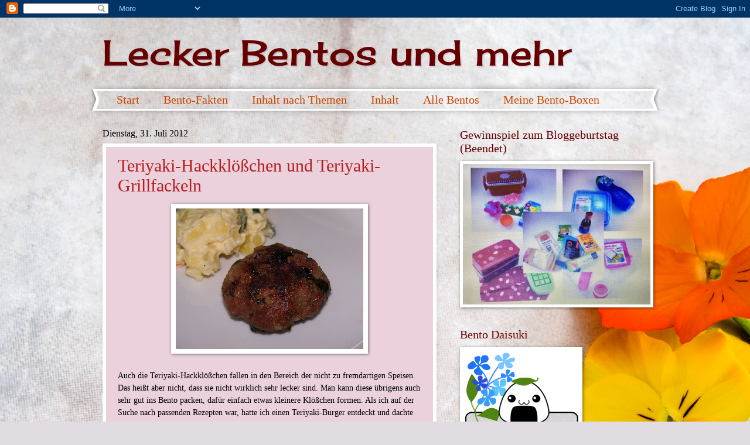

--- FILE ---
content_type: text/html; charset=UTF-8
request_url: https://lecker-bentos-und-mehr.blogspot.com/2012/07/
body_size: 41459
content:
<!DOCTYPE html>
<html class='v2' dir='ltr' xmlns='http://www.w3.org/1999/xhtml' xmlns:b='http://www.google.com/2005/gml/b' xmlns:data='http://www.google.com/2005/gml/data' xmlns:expr='http://www.google.com/2005/gml/expr'>
<head>
<link href='https://www.blogger.com/static/v1/widgets/335934321-css_bundle_v2.css' rel='stylesheet' type='text/css'/>
<meta content='Blog-Zug-Mein-Blog-verifizierung' name='2161563579669623932725'/>
<meta content='IE=EmulateIE7' http-equiv='X-UA-Compatible'/>
<meta content='width=1100' name='viewport'/>
<meta content='text/html; charset=UTF-8' http-equiv='Content-Type'/>
<meta content='blogger' name='generator'/>
<link href='https://lecker-bentos-und-mehr.blogspot.com/favicon.ico' rel='icon' type='image/x-icon'/>
<link href='http://lecker-bentos-und-mehr.blogspot.com/2012/07/' rel='canonical'/>
<link rel="alternate" type="application/atom+xml" title="Lecker Bentos und mehr - Atom" href="https://lecker-bentos-und-mehr.blogspot.com/feeds/posts/default" />
<link rel="alternate" type="application/rss+xml" title="Lecker Bentos und mehr - RSS" href="https://lecker-bentos-und-mehr.blogspot.com/feeds/posts/default?alt=rss" />
<link rel="service.post" type="application/atom+xml" title="Lecker Bentos und mehr - Atom" href="https://www.blogger.com/feeds/2161563579669623932/posts/default" />
<!--Can't find substitution for tag [blog.ieCssRetrofitLinks]-->
<meta content='http://lecker-bentos-und-mehr.blogspot.com/2012/07/' property='og:url'/>
<meta content='Lecker Bentos und mehr' property='og:title'/>
<meta content='' property='og:description'/>
<title>Lecker Bentos und mehr: Juli 2012</title>
<style type='text/css'>@font-face{font-family:'Cherry Cream Soda';font-style:normal;font-weight:400;font-display:swap;src:url(//fonts.gstatic.com/s/cherrycreamsoda/v21/UMBIrOxBrW6w2FFyi9paG0fdVdRciQd9A98ZD47H.woff2)format('woff2');unicode-range:U+0000-00FF,U+0131,U+0152-0153,U+02BB-02BC,U+02C6,U+02DA,U+02DC,U+0304,U+0308,U+0329,U+2000-206F,U+20AC,U+2122,U+2191,U+2193,U+2212,U+2215,U+FEFF,U+FFFD;}</style>
<style id='page-skin-1' type='text/css'><!--
/*
-----------------------------------------------
Blogger Template Style
Name:     Watermark
Designer: Blogger
URL:      www.blogger.com
----------------------------------------------- */
/* Use this with templates/1ktemplate-*.html */
/* Content
----------------------------------------------- */
body {
font: normal normal 15px Georgia, Utopia, 'Palatino Linotype', Palatino, serif;
color: #000000;
background: #e1dce2 url(//themes.googleusercontent.com/image?id=1i5rhSTWEh8p2repq5iCSh1Kch-ky1J2FKtuQbkt8Wf66HEnnSn_-YbVZggFUdjgixO8X) no-repeat fixed top center /* Credit: -ASI- (http://www.istockphoto.com/googleimages.php?id=11554225&platform=blogger) */;
}
html body .content-outer {
min-width: 0;
max-width: 100%;
width: 100%;
}
.content-outer {
font-size: 92%;
}
a:link {
text-decoration:none;
color: #b81e1e;
}
a:visited {
text-decoration:none;
color: #9900df;
}
a:hover {
text-decoration:underline;
color: #660000;
}
.body-fauxcolumns .cap-top {
margin-top: 30px;
background: transparent none no-repeat scroll center center;
height: 400px;
}
.content-inner {
padding: 0;
}
/* Header
----------------------------------------------- */
.header-inner .Header .titlewrapper,
.header-inner .Header .descriptionwrapper {
padding-left: 20px;
padding-right: 20px;
}
.Header h1 {
font: normal normal 60px Cherry Cream Soda;
color: #660000;
text-shadow: 2px 2px rgba(0, 0, 0, .1);
}
.Header h1 a {
color: #660000;
}
.Header .description {
font-size: 140%;
color: #ffffff;
}
/* Tabs
----------------------------------------------- */
.tabs-inner .section {
margin: 0 20px;
}
.tabs-inner .PageList, .tabs-inner .LinkList, .tabs-inner .Labels {
margin-left: -11px;
margin-right: -11px;
background-color: transparent;
border-top: 3px solid #ffffff;
border-bottom: 3px solid #ffffff;
-moz-box-shadow: 0 0 10px rgba(0, 0, 0, .3);
-webkit-box-shadow: 0 0 10px rgba(0, 0, 0, .3);
-goog-ms-box-shadow: 0 0 10px rgba(0, 0, 0, .3);
box-shadow: 0 0 10px rgba(0, 0, 0, .3);
}
.tabs-inner .PageList .widget-content,
.tabs-inner .LinkList .widget-content,
.tabs-inner .Labels .widget-content {
margin: -3px -11px;
background: transparent url(//www.blogblog.com/1kt/watermark/tabs_background_right_bubblegum.png)  no-repeat scroll right;
}
.tabs-inner .widget ul {
padding: 2px 25px;
max-height: 34px;
background: transparent url(//www.blogblog.com/1kt/watermark/tabs_background_left_bubblegum.png) no-repeat scroll left;
}
.tabs-inner .widget li {
border: none;
}
.tabs-inner .widget li a {
display: inline-block;
padding: .25em 1em;
font: normal normal 20px Georgia, Utopia, 'Palatino Linotype', Palatino, serif;
color: #c84700;
border-right: 1px solid transparent;
}
.tabs-inner .widget li:first-child a {
border-left: 1px solid transparent;
}
.tabs-inner .widget li.selected a, .tabs-inner .widget li a:hover {
color: #660000;
}
/* Headings
----------------------------------------------- */
h2 {
font: normal normal 20px Georgia, Utopia, 'Palatino Linotype', Palatino, serif;
color: #660000;
margin: 0 0 .5em;
}
h2.date-header {
font: normal normal 16px Georgia, Utopia, 'Palatino Linotype', Palatino, serif;
color: #000000;
}
/* Main
----------------------------------------------- */
.main-inner .column-center-inner,
.main-inner .column-left-inner,
.main-inner .column-right-inner {
padding: 0 5px;
}
.main-outer {
margin-top: 0;
background: transparent none no-repeat scroll top left;
}
.main-inner {
padding-top: 30px;
}
.main-cap-top {
position: relative;
}
.main-cap-top .cap-right {
position: absolute;
height: 0;
width: 100%;
bottom: 0;
background: transparent none repeat-x scroll bottom center;
}
.main-cap-top .cap-left {
position: absolute;
height: 245px;
width: 280px;
right: 0;
bottom: 0;
background: transparent none no-repeat scroll bottom left;
}
/* Posts
----------------------------------------------- */
.post-outer {
padding: 15px 20px;
margin: 0 0 25px;
background: #ead1dc none repeat scroll top left;
_background-image: none;
border: solid 6px #ffffff;
-moz-box-shadow: 0 0 5px rgba(0, 0, 0, .1);
-webkit-box-shadow: 0 0 5px rgba(0, 0, 0, .1);
-goog-ms-box-shadow: 0 0 5px rgba(0, 0, 0, .1);
box-shadow: 0 0 5px rgba(0, 0, 0, .1);
}
h3.post-title {
font: normal normal 30px Georgia, Utopia, 'Palatino Linotype', Palatino, serif;
margin: 0;
}
.comments h4 {
font: normal normal 30px Georgia, Utopia, 'Palatino Linotype', Palatino, serif;
margin: 1em 0 0;
}
.post-body {
font-size: 105%;
line-height: 1.5;
position: relative;
}
.post-header {
margin: 0 0 1em;
color: #990000;
}
.post-footer {
margin: 10px 0 0;
padding: 10px 0 0;
color: #990000;
border-top: dashed 1px #878787;
}
#blog-pager {
font-size: 140%
}
#comments .comment-author {
padding-top: 1.5em;
border-top: dashed 1px #878787;
background-position: 0 1.5em;
}
#comments .comment-author:first-child {
padding-top: 0;
border-top: none;
}
.avatar-image-container {
margin: .2em 0 0;
}
/* Comments
----------------------------------------------- */
.comments .comments-content .icon.blog-author {
background-repeat: no-repeat;
background-image: url([data-uri]);
}
.comments .comments-content .loadmore a {
border-top: 1px solid #878787;
border-bottom: 1px solid #878787;
}
.comments .continue {
border-top: 2px solid #878787;
}
/* Widgets
----------------------------------------------- */
.widget ul, .widget #ArchiveList ul.flat {
padding: 0;
list-style: none;
}
.widget ul li, .widget #ArchiveList ul.flat li {
padding: .35em 0;
text-indent: 0;
border-top: dashed 1px #878787;
}
.widget ul li:first-child, .widget #ArchiveList ul.flat li:first-child {
border-top: none;
}
.widget .post-body ul {
list-style: disc;
}
.widget .post-body ul li {
border: none;
}
.widget .zippy {
color: #878787;
}
.post-body img, .post-body .tr-caption-container, .Profile img, .Image img,
.BlogList .item-thumbnail img {
padding: 5px;
background: #fff;
-moz-box-shadow: 1px 1px 5px rgba(0, 0, 0, .5);
-webkit-box-shadow: 1px 1px 5px rgba(0, 0, 0, .5);
-goog-ms-box-shadow: 1px 1px 5px rgba(0, 0, 0, .5);
box-shadow: 1px 1px 5px rgba(0, 0, 0, .5);
}
.post-body img, .post-body .tr-caption-container {
padding: 8px;
}
.post-body .tr-caption-container {
color: #333333;
}
.post-body .tr-caption-container img {
padding: 0;
background: transparent;
border: none;
-moz-box-shadow: 0 0 0 rgba(0, 0, 0, .1);
-webkit-box-shadow: 0 0 0 rgba(0, 0, 0, .1);
-goog-ms-box-shadow: 0 0 0 rgba(0, 0, 0, .1);
box-shadow: 0 0 0 rgba(0, 0, 0, .1);
}
/* Footer
----------------------------------------------- */
.footer-outer {
color:#2b2b2b;
background: #fed5ff url(//www.blogblog.com/1kt/watermark/body_background_birds.png) repeat scroll top left;
}
.footer-outer a {
color: #c84700;
}
.footer-outer a:visited {
color: #a53200;
}
.footer-outer a:hover {
color: #a53200;
}
.footer-outer .widget h2 {
color: #570900;
}
/* Mobile
----------------------------------------------- */
body.mobile  {
background-size: 100% auto;
}
.mobile .body-fauxcolumn-outer {
background: transparent none repeat scroll top left;
}
html .mobile .mobile-date-outer {
border-bottom: none;
background: #ead1dc none repeat scroll top left;
_background-image: none;
margin-bottom: 10px;
}
.mobile .main-inner .date-outer {
padding: 0;
}
.mobile .main-inner .date-header {
margin: 10px;
}
.mobile .main-cap-top {
z-index: -1;
}
.mobile .content-outer {
font-size: 100%;
}
.mobile .post-outer {
padding: 10px;
}
.mobile .main-cap-top .cap-left {
background: transparent none no-repeat scroll bottom left;
}
.mobile .body-fauxcolumns .cap-top {
margin: 0;
}
.mobile-link-button {
background: #ead1dc none repeat scroll top left;
}
.mobile-link-button a:link, .mobile-link-button a:visited {
color: #b81e1e;
}
.mobile-index-date .date-header {
color: #000000;
}
.mobile-index-contents {
color: #000000;
}
.mobile .tabs-inner .section {
margin: 0;
}
.mobile .tabs-inner .PageList {
margin-left: 0;
margin-right: 0;
}
.mobile .tabs-inner .PageList .widget-content {
margin: 0;
color: #660000;
background: #ead1dc none repeat scroll top left;
}
.mobile .tabs-inner .PageList .widget-content .pagelist-arrow {
border-left: 1px solid transparent;
}

--></style>
<style id='template-skin-1' type='text/css'><!--
body {
min-width: 970px;
}
.content-outer, .content-fauxcolumn-outer, .region-inner {
min-width: 970px;
max-width: 970px;
_width: 970px;
}
.main-inner .columns {
padding-left: 0px;
padding-right: 360px;
}
.main-inner .fauxcolumn-center-outer {
left: 0px;
right: 360px;
/* IE6 does not respect left and right together */
_width: expression(this.parentNode.offsetWidth -
parseInt("0px") -
parseInt("360px") + 'px');
}
.main-inner .fauxcolumn-left-outer {
width: 0px;
}
.main-inner .fauxcolumn-right-outer {
width: 360px;
}
.main-inner .column-left-outer {
width: 0px;
right: 100%;
margin-left: -0px;
}
.main-inner .column-right-outer {
width: 360px;
margin-right: -360px;
}
#layout {
min-width: 0;
}
#layout .content-outer {
min-width: 0;
width: 800px;
}
#layout .region-inner {
min-width: 0;
width: auto;
}
--></style>
<link href='https://www.blogger.com/dyn-css/authorization.css?targetBlogID=2161563579669623932&amp;zx=d6dcb805-0cca-4494-8d2f-9f3e9af65579' media='none' onload='if(media!=&#39;all&#39;)media=&#39;all&#39;' rel='stylesheet'/><noscript><link href='https://www.blogger.com/dyn-css/authorization.css?targetBlogID=2161563579669623932&amp;zx=d6dcb805-0cca-4494-8d2f-9f3e9af65579' rel='stylesheet'/></noscript>
<meta name='google-adsense-platform-account' content='ca-host-pub-1556223355139109'/>
<meta name='google-adsense-platform-domain' content='blogspot.com'/>

</head>
<body class='loading variant-bubblegum'>
<div class='navbar section' id='navbar'><div class='widget Navbar' data-version='1' id='Navbar1'><script type="text/javascript">
    function setAttributeOnload(object, attribute, val) {
      if(window.addEventListener) {
        window.addEventListener('load',
          function(){ object[attribute] = val; }, false);
      } else {
        window.attachEvent('onload', function(){ object[attribute] = val; });
      }
    }
  </script>
<div id="navbar-iframe-container"></div>
<script type="text/javascript" src="https://apis.google.com/js/platform.js"></script>
<script type="text/javascript">
      gapi.load("gapi.iframes:gapi.iframes.style.bubble", function() {
        if (gapi.iframes && gapi.iframes.getContext) {
          gapi.iframes.getContext().openChild({
              url: 'https://www.blogger.com/navbar/2161563579669623932?origin\x3dhttps://lecker-bentos-und-mehr.blogspot.com',
              where: document.getElementById("navbar-iframe-container"),
              id: "navbar-iframe"
          });
        }
      });
    </script><script type="text/javascript">
(function() {
var script = document.createElement('script');
script.type = 'text/javascript';
script.src = '//pagead2.googlesyndication.com/pagead/js/google_top_exp.js';
var head = document.getElementsByTagName('head')[0];
if (head) {
head.appendChild(script);
}})();
</script>
</div></div>
<div class='body-fauxcolumns'>
<div class='fauxcolumn-outer body-fauxcolumn-outer'>
<div class='cap-top'>
<div class='cap-left'></div>
<div class='cap-right'></div>
</div>
<div class='fauxborder-left'>
<div class='fauxborder-right'></div>
<div class='fauxcolumn-inner'>
</div>
</div>
<div class='cap-bottom'>
<div class='cap-left'></div>
<div class='cap-right'></div>
</div>
</div>
</div>
<div class='content'>
<div class='content-fauxcolumns'>
<div class='fauxcolumn-outer content-fauxcolumn-outer'>
<div class='cap-top'>
<div class='cap-left'></div>
<div class='cap-right'></div>
</div>
<div class='fauxborder-left'>
<div class='fauxborder-right'></div>
<div class='fauxcolumn-inner'>
</div>
</div>
<div class='cap-bottom'>
<div class='cap-left'></div>
<div class='cap-right'></div>
</div>
</div>
</div>
<div class='content-outer'>
<div class='content-cap-top cap-top'>
<div class='cap-left'></div>
<div class='cap-right'></div>
</div>
<div class='fauxborder-left content-fauxborder-left'>
<div class='fauxborder-right content-fauxborder-right'></div>
<div class='content-inner'>
<header>
<div class='header-outer'>
<div class='header-cap-top cap-top'>
<div class='cap-left'></div>
<div class='cap-right'></div>
</div>
<div class='fauxborder-left header-fauxborder-left'>
<div class='fauxborder-right header-fauxborder-right'></div>
<div class='region-inner header-inner'>
<div class='header section' id='header'><div class='widget Header' data-version='1' id='Header1'>
<div id='header-inner'>
<div class='titlewrapper'>
<h1 class='title'>
<a href='https://lecker-bentos-und-mehr.blogspot.com/'>
Lecker Bentos und mehr
</a>
</h1>
</div>
<div class='descriptionwrapper'>
<p class='description'><span>
</span></p>
</div>
</div>
</div></div>
</div>
</div>
<div class='header-cap-bottom cap-bottom'>
<div class='cap-left'></div>
<div class='cap-right'></div>
</div>
</div>
</header>
<div class='tabs-outer'>
<div class='tabs-cap-top cap-top'>
<div class='cap-left'></div>
<div class='cap-right'></div>
</div>
<div class='fauxborder-left tabs-fauxborder-left'>
<div class='fauxborder-right tabs-fauxborder-right'></div>
<div class='region-inner tabs-inner'>
<div class='tabs section' id='crosscol'><div class='widget PageList' data-version='1' id='PageList1'>
<h2>Seiten</h2>
<div class='widget-content'>
<ul>
<li>
<a href='https://lecker-bentos-und-mehr.blogspot.com/'>Start</a>
</li>
<li>
<a href='https://lecker-bentos-und-mehr.blogspot.com/p/bento-fakten.html'>Bento-Fakten</a>
</li>
<li>
<a href='https://lecker-bentos-und-mehr.blogspot.com/p/inhalt-nach-themen.html'>Inhalt nach Themen</a>
</li>
<li>
<a href='https://lecker-bentos-und-mehr.blogspot.com/p/inhalt.html'>Inhalt</a>
</li>
<li>
<a href='https://lecker-bentos-und-mehr.blogspot.com/p/alle-bentos.html'>Alle Bentos</a>
</li>
<li>
<a href='https://lecker-bentos-und-mehr.blogspot.com/p/meine-bento-boxen.html'>Meine Bento-Boxen</a>
</li>
</ul>
<div class='clear'></div>
</div>
</div></div>
<div class='tabs no-items section' id='crosscol-overflow'></div>
</div>
</div>
<div class='tabs-cap-bottom cap-bottom'>
<div class='cap-left'></div>
<div class='cap-right'></div>
</div>
</div>
<div class='main-outer'>
<div class='main-cap-top cap-top'>
<div class='cap-left'></div>
<div class='cap-right'></div>
</div>
<div class='fauxborder-left main-fauxborder-left'>
<div class='fauxborder-right main-fauxborder-right'></div>
<div class='region-inner main-inner'>
<div class='columns fauxcolumns'>
<div class='fauxcolumn-outer fauxcolumn-center-outer'>
<div class='cap-top'>
<div class='cap-left'></div>
<div class='cap-right'></div>
</div>
<div class='fauxborder-left'>
<div class='fauxborder-right'></div>
<div class='fauxcolumn-inner'>
</div>
</div>
<div class='cap-bottom'>
<div class='cap-left'></div>
<div class='cap-right'></div>
</div>
</div>
<div class='fauxcolumn-outer fauxcolumn-left-outer'>
<div class='cap-top'>
<div class='cap-left'></div>
<div class='cap-right'></div>
</div>
<div class='fauxborder-left'>
<div class='fauxborder-right'></div>
<div class='fauxcolumn-inner'>
</div>
</div>
<div class='cap-bottom'>
<div class='cap-left'></div>
<div class='cap-right'></div>
</div>
</div>
<div class='fauxcolumn-outer fauxcolumn-right-outer'>
<div class='cap-top'>
<div class='cap-left'></div>
<div class='cap-right'></div>
</div>
<div class='fauxborder-left'>
<div class='fauxborder-right'></div>
<div class='fauxcolumn-inner'>
</div>
</div>
<div class='cap-bottom'>
<div class='cap-left'></div>
<div class='cap-right'></div>
</div>
</div>
<!-- corrects IE6 width calculation -->
<div class='columns-inner'>
<div class='column-center-outer'>
<div class='column-center-inner'>
<div class='main section' id='main'><div class='widget Blog' data-version='1' id='Blog1'>
<div class='blog-posts hfeed'>

          <div class="date-outer">
        
<h2 class='date-header'><span>Dienstag, 31. Juli 2012</span></h2>

          <div class="date-posts">
        
<div class='post-outer'>
<div class='post hentry' itemprop='blogPost' itemscope='itemscope' itemtype='http://schema.org/BlogPosting'>
<meta content='https://blogger.googleusercontent.com/img/b/R29vZ2xl/AVvXsEjvC1k8QZ3MBm3aD7cuiMda-ZZupSwDD5GKLagfDNFc3_ZVWqtjkKuMMPI9CAYYZNu_7jvf9G2TpSdjqERYDHeqod9jRNy7zSU90WwxoUVu_BbXk9JbG5fvoN1Xk-64KSG2ZV-15ozXeVs/s72-c/100_9838+%2528Kopie%2529.JPG' itemprop='image_url'/>
<a name='1611944042460027114'></a>
<h3 class='post-title entry-title' itemprop='name'>
<a href='https://lecker-bentos-und-mehr.blogspot.com/2012/07/teriyaki-hackklochen-und-teriyaki.html'>Teriyaki-Hackklößchen und Teriyaki-Grillfackeln</a>
</h3>
<div class='post-header'>
<div class='post-header-line-1'></div>
</div>
<div class='post-body entry-content' id='post-body-1611944042460027114' itemprop='description articleBody'>
<div class="separator" style="clear: both; text-align: center;"><a href="https://blogger.googleusercontent.com/img/b/R29vZ2xl/AVvXsEjvC1k8QZ3MBm3aD7cuiMda-ZZupSwDD5GKLagfDNFc3_ZVWqtjkKuMMPI9CAYYZNu_7jvf9G2TpSdjqERYDHeqod9jRNy7zSU90WwxoUVu_BbXk9JbG5fvoN1Xk-64KSG2ZV-15ozXeVs/s1600/100_9838+%2528Kopie%2529.JPG" imageanchor="1" style="margin-left: 1em; margin-right: 1em;"><img border="0" height="240" src="https://blogger.googleusercontent.com/img/b/R29vZ2xl/AVvXsEjvC1k8QZ3MBm3aD7cuiMda-ZZupSwDD5GKLagfDNFc3_ZVWqtjkKuMMPI9CAYYZNu_7jvf9G2TpSdjqERYDHeqod9jRNy7zSU90WwxoUVu_BbXk9JbG5fvoN1Xk-64KSG2ZV-15ozXeVs/s320/100_9838+%2528Kopie%2529.JPG" width="320" /></a></div><br />
Auch die Teriyaki-Hackklößchen fallen in den Bereich der nicht zu fremdartigen Speisen. Das heißt aber nicht, dass sie nicht wirklich sehr lecker sind. Man kann diese übrigens auch sehr gut ins Bento packen, dafür einfach etwas kleinere Klößchen formen. Als ich auf der Suche nach passenden Rezepten war, hatte ich einen Teriyaki-Burger entdeckt und dachte mir, das könnte durchaus schmecken. Allerdings kamen da auf 350 g Hackfleisch 60 g Wakame. Ihr habt Euch nicht verlesen 60 g. Ich glaube, das wäre dann ein Algenburger mit Hackfleischeinlage geworden *g*. Da ich aber bereits vor geraumer Zeit erlebt habe, wie sehr sich getrocknete Wakame beim Einweichen vermehren können, habe ich natürlich die Menge reduziert.<br />
<br />
<div class="separator" style="clear: both; text-align: center;"><a href="https://blogger.googleusercontent.com/img/b/R29vZ2xl/AVvXsEitJqJdwb_K-NaRKveZvddJmZ2zCB4kkXU1zdAa8hKdxHoKJY5tf1Dui0u3DfYOceNG69enmw2uTBBlrab_QNq3q78GDCINR2u2m5E5SD-f7cn9if6w8piZkIHHe0egOlMMOU3lqcQ0pJk/s1600/Wakame.jpeg" imageanchor="1" style="clear: right; float: right; margin-bottom: 1em; margin-left: 1em;"><img border="0" height="320" src="https://blogger.googleusercontent.com/img/b/R29vZ2xl/AVvXsEitJqJdwb_K-NaRKveZvddJmZ2zCB4kkXU1zdAa8hKdxHoKJY5tf1Dui0u3DfYOceNG69enmw2uTBBlrab_QNq3q78GDCINR2u2m5E5SD-f7cn9if6w8piZkIHHe0egOlMMOU3lqcQ0pJk/s320/Wakame.jpeg" width="214" /></a></div><u>Zutaten:</u><br />
500 g gemischtes Hackfleisch <br />
1 Zwiebel<br />
10 g Wakame <br />
Panko nach Bedarf<br />
6 Esslöffel Sojasoße<br />
6 Esslöffel Mirin<br />
2 Esslöffel Sake<br />
2 Knoblauchzehen<br />
1 Stück Ingwer (2 cm)<br />
2 Teelöffel Sesam-Öl<br />
3 Esslöffel Zucker<br />
<br />
<u>Zubereitung:</u><br />
Zuerst die Teriyaki-Soße herstellen. Dafür die Sojasoße mit Mirin, Sake und Zucker aufkochen und zu einer zähflüssigen Soße reduzieren lassen. Zum Schluss die Hälfte des fein gehackten Knoblauches und des geriebenen Ingwers sowie das Sesam-Öl dazu geben. <br />
<br />
<div class="separator" style="clear: both; text-align: center;"><a href="https://blogger.googleusercontent.com/img/b/R29vZ2xl/AVvXsEi69u7Gym6QlwRQ2KKuvxr5yRF2U3J4js9tz4eV3LLXNuYGOto6s_wxnklwKUY4UjgBUY77alzHTSmvZgcu6BiilUknqCog7Y2nXQvGEdNB8f72hadyyFD5JE_9jYkwyt-wabWIj3NxodQ/s1600/100_9829+%2528Kopie%2529.JPG" imageanchor="1" style="clear: left; float: left; margin-bottom: 1em; margin-right: 1em;"><img border="0" height="240" src="https://blogger.googleusercontent.com/img/b/R29vZ2xl/AVvXsEi69u7Gym6QlwRQ2KKuvxr5yRF2U3J4js9tz4eV3LLXNuYGOto6s_wxnklwKUY4UjgBUY77alzHTSmvZgcu6BiilUknqCog7Y2nXQvGEdNB8f72hadyyFD5JE_9jYkwyt-wabWIj3NxodQ/s320/100_9829+%2528Kopie%2529.JPG" width="320" /></a></div>Die Wakame in warmen Wasser 10 Minuten einweichen lassen. Danach gut abtropfen und klein schneiden. Die Zwiebel schälen und fein würfeln. Beides mit dem Hackfleisch vermischen. Anschließend den restlichen Knoblauch und Ingwer sowie 2 Esslöffel Teriyaki-Soße dazu geben und gut verkneten, dabei soviel &nbsp;Panko dazugeben bis die Hackfleischmasse nicht mehr klebt. Aus der Masse Hackklößchen formen und diese auf dem Grill von beiden Seiten anbraten. Wenn sie gut gebräunt sind, mit der restlichen Soße bestreichen und fertig grillen (das hatten wir dann am Samstag vergessen, sie waren aber trotzdem sehr lecker).<br />
<br />
<br />
<div class="separator" style="clear: both; text-align: center;"><a href="https://blogger.googleusercontent.com/img/b/R29vZ2xl/AVvXsEh2LuNuBQQkArtUN09EBTruk5oSfTE7bjLDFyHjawuSkmkgLWhpk5B8oVgaTWEugbQivPaPYxmcGqyTHTbA-DXTHPsk052qHajTvZyE1zZ4L43vtTv3W-mpizWa94c_5Nx-2QVNSZ4ubZU/s1600/100_9842+%2528Kopie%2529.JPG" imageanchor="1" style="margin-left: 1em; margin-right: 1em;"><img border="0" height="240" src="https://blogger.googleusercontent.com/img/b/R29vZ2xl/AVvXsEh2LuNuBQQkArtUN09EBTruk5oSfTE7bjLDFyHjawuSkmkgLWhpk5B8oVgaTWEugbQivPaPYxmcGqyTHTbA-DXTHPsk052qHajTvZyE1zZ4L43vtTv3W-mpizWa94c_5Nx-2QVNSZ4ubZU/s320/100_9842+%2528Kopie%2529.JPG" width="320" /></a></div><br />
Da ich noch Teriyaki-Soße übrig hatte, habe ich ungewürzte Grillfackeln beim Fleischer meines Vertrauens gekauft und die mit der Soße mariniert. Genial.<br />
<br />
<u>Zutaten:</u><br />
8 Minigrillfackeln<br />
4 Esslöffel Teriyaki-Soße<br />
<br />
<div class="separator" style="clear: both; text-align: center;"><a href="https://blogger.googleusercontent.com/img/b/R29vZ2xl/AVvXsEilxbrnfEEIq8__hWZLKONsgxEGr28VoDjExMsUJUIWs04JaCfcLNwzJYAr7t3N-oDtxwwC7rKQb0vNUvWv4H6p9qlDSoeBhdWKmNETFJ_doaXy95ci14Uh_4FEYSIbhNnWaAh8moBnWj0/s1600/100_9830.JPG" imageanchor="1" style="clear: left; float: left; margin-bottom: 1em; margin-right: 1em;"><img border="0" height="240" src="https://blogger.googleusercontent.com/img/b/R29vZ2xl/AVvXsEilxbrnfEEIq8__hWZLKONsgxEGr28VoDjExMsUJUIWs04JaCfcLNwzJYAr7t3N-oDtxwwC7rKQb0vNUvWv4H6p9qlDSoeBhdWKmNETFJ_doaXy95ci14Uh_4FEYSIbhNnWaAh8moBnWj0/s320/100_9830.JPG" width="320" /></a></div><u>Zubereitung:</u><br />
Die Grillfackeln in einen verschließbaren Tiefkühlbeutel geben und die Soße darüber geben. Die Tüte verschließen und gelegentlich durchkneten. Auf dem Grill von allen Seiten gut anbraten.
<div style='clear: both;'></div>
</div>
<div class='post-footer'>
<div class='post-footer-line post-footer-line-1'><span class='post-author vcard'>
Eingestellt von
<span class='fn' itemprop='author' itemscope='itemscope' itemtype='http://schema.org/Person'>
<meta content='https://www.blogger.com/profile/12801101835269412516' itemprop='url'/>
<meta content='2161563579669623932' itemprop='articleBody/aiaBlogId'/>
<meta content='1611944042460027114' itemprop='articleBody/aiaPostId'/>
<a href='https://www.blogger.com/profile/12801101835269412516' rel='author' title='author profile'>
<span itemprop='name'>Danii</span>
</a>
</span>
</span>
<span class='post-timestamp'>
um
<meta content='https://lecker-bentos-und-mehr.blogspot.com/2012/07/teriyaki-hackklochen-und-teriyaki.html' itemprop='url'/>
<a class='timestamp-link' href='https://lecker-bentos-und-mehr.blogspot.com/2012/07/teriyaki-hackklochen-und-teriyaki.html' rel='bookmark' title='permanent link'><abbr class='published' itemprop='datePublished' title='2012-07-31T15:29:00+02:00'>15:29</abbr></a>
</span>
<span class='post-comment-link'>
<a class='comment-link' href='https://lecker-bentos-und-mehr.blogspot.com/2012/07/teriyaki-hackklochen-und-teriyaki.html#comment-form' onclick=''>
6 Kommentare:
              </a>
</span>
<span class='post-icons'>
<span class='item-control blog-admin pid-1164057216'>
<a href='https://www.blogger.com/post-edit.g?blogID=2161563579669623932&postID=1611944042460027114&from=pencil' title='Post bearbeiten'>
<img alt='' class='icon-action' height='18' src='https://resources.blogblog.com/img/icon18_edit_allbkg.gif' width='18'/>
</a>
</span>
</span>
<div class='post-share-buttons goog-inline-block'>
<a class='goog-inline-block share-button sb-email' href='https://www.blogger.com/share-post.g?blogID=2161563579669623932&postID=1611944042460027114&target=email' target='_blank' title='Diesen Post per E-Mail versenden'><span class='share-button-link-text'>Diesen Post per E-Mail versenden</span></a><a class='goog-inline-block share-button sb-blog' href='https://www.blogger.com/share-post.g?blogID=2161563579669623932&postID=1611944042460027114&target=blog' onclick='window.open(this.href, "_blank", "height=270,width=475"); return false;' target='_blank' title='BlogThis!'><span class='share-button-link-text'>BlogThis!</span></a><a class='goog-inline-block share-button sb-twitter' href='https://www.blogger.com/share-post.g?blogID=2161563579669623932&postID=1611944042460027114&target=twitter' target='_blank' title='Auf X teilen'><span class='share-button-link-text'>Auf X teilen</span></a><a class='goog-inline-block share-button sb-facebook' href='https://www.blogger.com/share-post.g?blogID=2161563579669623932&postID=1611944042460027114&target=facebook' onclick='window.open(this.href, "_blank", "height=430,width=640"); return false;' target='_blank' title='In Facebook freigeben'><span class='share-button-link-text'>In Facebook freigeben</span></a><a class='goog-inline-block share-button sb-pinterest' href='https://www.blogger.com/share-post.g?blogID=2161563579669623932&postID=1611944042460027114&target=pinterest' target='_blank' title='Auf Pinterest teilen'><span class='share-button-link-text'>Auf Pinterest teilen</span></a>
</div>
</div>
<div class='post-footer-line post-footer-line-2'><span class='post-labels'>
Labels:
<a href='https://lecker-bentos-und-mehr.blogspot.com/search/label/Hackfleisch' rel='tag'>Hackfleisch</a>,
<a href='https://lecker-bentos-und-mehr.blogspot.com/search/label/Rezept' rel='tag'>Rezept</a>
</span>
</div>
<div class='post-footer-line post-footer-line-3'><span class='post-location'>
</span>
</div>
</div>
</div>
</div>

          </div></div>
        

          <div class="date-outer">
        
<h2 class='date-header'><span>Montag, 30. Juli 2012</span></h2>

          <div class="date-posts">
        
<div class='post-outer'>
<div class='post hentry' itemprop='blogPost' itemscope='itemscope' itemtype='http://schema.org/BlogPosting'>
<meta content='https://blogger.googleusercontent.com/img/b/R29vZ2xl/AVvXsEhrkZsPqBhz13pCC7pgh6SsxU-vCSB47TiIjVUSZuyKcxdRbc-IM38dA4K427LMvnp_wt1zlXwGj_F7AodkwYedkF1p6G21flYQXl4L3ztVye53aDerJmX39Jknag_XrXcXU6okHrEI1yw/s72-c/100_9841+%2528Kopie%2529.JPG' itemprop='image_url'/>
<a name='3476327735518600369'></a>
<h3 class='post-title entry-title' itemprop='name'>
<a href='https://lecker-bentos-und-mehr.blogspot.com/2012/07/gegrillte-huhnchen-spiee-yakitori.html'>Gegrillte Hühnchen-Spieße (Yakitori)</a>
</h3>
<div class='post-header'>
<div class='post-header-line-1'></div>
</div>
<div class='post-body entry-content' id='post-body-3476327735518600369' itemprop='description articleBody'>
<div class="separator" style="clear: both; text-align: center;"><a href="https://blogger.googleusercontent.com/img/b/R29vZ2xl/AVvXsEhrkZsPqBhz13pCC7pgh6SsxU-vCSB47TiIjVUSZuyKcxdRbc-IM38dA4K427LMvnp_wt1zlXwGj_F7AodkwYedkF1p6G21flYQXl4L3ztVye53aDerJmX39Jknag_XrXcXU6okHrEI1yw/s1600/100_9841+%2528Kopie%2529.JPG" imageanchor="1" style="margin-left: 1em; margin-right: 1em;"><img border="0" height="234" src="https://blogger.googleusercontent.com/img/b/R29vZ2xl/AVvXsEhrkZsPqBhz13pCC7pgh6SsxU-vCSB47TiIjVUSZuyKcxdRbc-IM38dA4K427LMvnp_wt1zlXwGj_F7AodkwYedkF1p6G21flYQXl4L3ztVye53aDerJmX39Jknag_XrXcXU6okHrEI1yw/s320/100_9841+%2528Kopie%2529.JPG" width="320" /></a></div><br />
Die Anregung für dieses Rezept habe ich <a href="http://blog.wagashi-net.de/2011/05/vegan-yakitori/" target="_blank">hier</a> gefunden. Allerdings stehe ich nicht so auf Seitan, deshalb habe ich Hühnchen genommen. Die Spieße waren total lecker, besonders die Yakitori Soße war sehr aromatisch.<br />
<br />
<u>Zutaten:</u><br />
3 Hühnchenfilet<br />
&#189;&nbsp;Bund Frühlingszwiebeln<br />
1 rote Paprikaschote<br />
100 g Champignons<br />
Pfeffer<br />
<br />
Marinade<br />
2 Esslöffel Olivenöl<br />
1 Teelöffel geröstetes Sesamöl<br />
2 El dunkle Sojasauce<br />
2 El süße Chilisauce<br />
1 Knoblauchzehe<br />
1 Esslöffel Mirin<br />
2 Esslöffel Sake<br />
1 Esslöffel Zitronensaft<br />
1 Teelöffel Paprikapulver<br />
1 Lorbeerblatt<br />
&#189; Zwiebel<br />
<br />
Yakitori Soße<br />
8 Esslöffel Shoyu, dunkle Sojasauce<br />
8 Esslöffel Mirin<br />
8 Esslöffel Sake<br />
3 Esslöffel Agavendicksaft<br />
1 Knoblauchzehe<br />
&#189; Zwiebel<br />
<br />
<div class="separator" style="clear: both; text-align: center;"><a href="https://blogger.googleusercontent.com/img/b/R29vZ2xl/AVvXsEjzTs-LlMzFSODMB219Nuu4ad_zdnrEwTR5wgF2yh6WGceto19RukYNPsJyF7tqQnbuv0jTcIqm4VKOFQ98iwkHwgA1qI_mLxnaBBescNfOKfc_QKiw73do0ko6aNdpK02dlu90MYWu1b4/s1600/100_9822+%2528Kopie%2529.JPG" imageanchor="1" style="clear: right; float: right; margin-bottom: 1em; margin-left: 1em;"><img border="0" height="240" src="https://blogger.googleusercontent.com/img/b/R29vZ2xl/AVvXsEjzTs-LlMzFSODMB219Nuu4ad_zdnrEwTR5wgF2yh6WGceto19RukYNPsJyF7tqQnbuv0jTcIqm4VKOFQ98iwkHwgA1qI_mLxnaBBescNfOKfc_QKiw73do0ko6aNdpK02dlu90MYWu1b4/s320/100_9822+%2528Kopie%2529.JPG" width="320" /></a></div><u>Zubereitung:</u><br />
Ich habe als erstes die Marinade zubereitet. Dafür die Zwiebel und den Knoblauch schälen und grob würfeln bzw. in Scheiben schneiden. Alle Zutaten miteinander vermischen und zusammen mit dem gewürfelten Fleisch über Nacht in einen verschließbaren Tiefkühlbeutel einlegen und kühl stellen, gelegentlich leicht durchkneten.<br />
<br />
Jetzt kam die Yakitori Soße dran, als erstes die halbe Zwiebel ohne Fett in einer Pfanne braun rösten. Sake und Mirin dazu geben und erhitzen, Sojasauce, Agavendicksaft und die ganze geschälte Knoblauchzehe dazugeben. Dann die Soße aufkochen und reduzieren lassen, bis sie eingedickt ist, dann abkühlen lassen. Knoblauch und Zwiebel entfernen.<br />
<br />
<div class="separator" style="clear: both; text-align: center;"><a href="https://blogger.googleusercontent.com/img/b/R29vZ2xl/AVvXsEj8oP4maZqvV2Z4EeN0ArZ1QZuULFcqoS0G_x1TAhBGPruKxXNtGKS2joijPMdjGBc7UEv_IGupIj1CrnEZdux0U3mlSBJmIk1dsMl3va8YLlGJoSuma_K7YXSSdor13OE0dzvuRMy1sR8/s1600/100_9824+%2528Kopie%2529.JPG" imageanchor="1" style="clear: left; float: left; margin-bottom: 1em; margin-right: 1em;"><img border="0" height="320" src="https://blogger.googleusercontent.com/img/b/R29vZ2xl/AVvXsEj8oP4maZqvV2Z4EeN0ArZ1QZuULFcqoS0G_x1TAhBGPruKxXNtGKS2joijPMdjGBc7UEv_IGupIj1CrnEZdux0U3mlSBJmIk1dsMl3va8YLlGJoSuma_K7YXSSdor13OE0dzvuRMy1sR8/s320/100_9824+%2528Kopie%2529.JPG" width="240" /></a></div>Die Bambus-Spieße ca. 1 eine Stunde in Wasser legen. Derweil das Gemüse putzen und in mundgerechte Stücke schneiden. Dann im Wechsel Hühnchen, Gemüse und in Stücke geschnittenen Frühlingszwiebeln auf die Spieße stecken. Die fertigen Spieße mit der restlichen Marinade bestreichen und mit etwas Pfeffer bestreuen. Auf dem Grill von allen Seiten anbraten und dann mit der Yakitori Soße bestreichen und fertig grillen.
<div style='clear: both;'></div>
</div>
<div class='post-footer'>
<div class='post-footer-line post-footer-line-1'><span class='post-author vcard'>
Eingestellt von
<span class='fn' itemprop='author' itemscope='itemscope' itemtype='http://schema.org/Person'>
<meta content='https://www.blogger.com/profile/12801101835269412516' itemprop='url'/>
<meta content='2161563579669623932' itemprop='articleBody/aiaBlogId'/>
<meta content='3476327735518600369' itemprop='articleBody/aiaPostId'/>
<a href='https://www.blogger.com/profile/12801101835269412516' rel='author' title='author profile'>
<span itemprop='name'>Danii</span>
</a>
</span>
</span>
<span class='post-timestamp'>
um
<meta content='https://lecker-bentos-und-mehr.blogspot.com/2012/07/gegrillte-huhnchen-spiee-yakitori.html' itemprop='url'/>
<a class='timestamp-link' href='https://lecker-bentos-und-mehr.blogspot.com/2012/07/gegrillte-huhnchen-spiee-yakitori.html' rel='bookmark' title='permanent link'><abbr class='published' itemprop='datePublished' title='2012-07-30T16:01:00+02:00'>16:01</abbr></a>
</span>
<span class='post-comment-link'>
<a class='comment-link' href='https://lecker-bentos-und-mehr.blogspot.com/2012/07/gegrillte-huhnchen-spiee-yakitori.html#comment-form' onclick=''>
2 Kommentare:
              </a>
</span>
<span class='post-icons'>
<span class='item-control blog-admin pid-1164057216'>
<a href='https://www.blogger.com/post-edit.g?blogID=2161563579669623932&postID=3476327735518600369&from=pencil' title='Post bearbeiten'>
<img alt='' class='icon-action' height='18' src='https://resources.blogblog.com/img/icon18_edit_allbkg.gif' width='18'/>
</a>
</span>
</span>
<div class='post-share-buttons goog-inline-block'>
<a class='goog-inline-block share-button sb-email' href='https://www.blogger.com/share-post.g?blogID=2161563579669623932&postID=3476327735518600369&target=email' target='_blank' title='Diesen Post per E-Mail versenden'><span class='share-button-link-text'>Diesen Post per E-Mail versenden</span></a><a class='goog-inline-block share-button sb-blog' href='https://www.blogger.com/share-post.g?blogID=2161563579669623932&postID=3476327735518600369&target=blog' onclick='window.open(this.href, "_blank", "height=270,width=475"); return false;' target='_blank' title='BlogThis!'><span class='share-button-link-text'>BlogThis!</span></a><a class='goog-inline-block share-button sb-twitter' href='https://www.blogger.com/share-post.g?blogID=2161563579669623932&postID=3476327735518600369&target=twitter' target='_blank' title='Auf X teilen'><span class='share-button-link-text'>Auf X teilen</span></a><a class='goog-inline-block share-button sb-facebook' href='https://www.blogger.com/share-post.g?blogID=2161563579669623932&postID=3476327735518600369&target=facebook' onclick='window.open(this.href, "_blank", "height=430,width=640"); return false;' target='_blank' title='In Facebook freigeben'><span class='share-button-link-text'>In Facebook freigeben</span></a><a class='goog-inline-block share-button sb-pinterest' href='https://www.blogger.com/share-post.g?blogID=2161563579669623932&postID=3476327735518600369&target=pinterest' target='_blank' title='Auf Pinterest teilen'><span class='share-button-link-text'>Auf Pinterest teilen</span></a>
</div>
</div>
<div class='post-footer-line post-footer-line-2'><span class='post-labels'>
Labels:
<a href='https://lecker-bentos-und-mehr.blogspot.com/search/label/Huhn' rel='tag'>Huhn</a>,
<a href='https://lecker-bentos-und-mehr.blogspot.com/search/label/Rezept' rel='tag'>Rezept</a>
</span>
</div>
<div class='post-footer-line post-footer-line-3'><span class='post-location'>
</span>
</div>
</div>
</div>
</div>

          </div></div>
        

          <div class="date-outer">
        
<h2 class='date-header'><span>Sonntag, 29. Juli 2012</span></h2>

          <div class="date-posts">
        
<div class='post-outer'>
<div class='post hentry' itemprop='blogPost' itemscope='itemscope' itemtype='http://schema.org/BlogPosting'>
<meta content='https://blogger.googleusercontent.com/img/b/R29vZ2xl/AVvXsEjmRaVz2AXahR0UI0gTNaLqTKj3mvltjkznTvj05ZNEyyPAZJH9OU52BEDon4UMbS5YIs65zaolNWtEkO6Z5z-kHnIkxrhyphenhyphenE_mQbC3LKQ8Fiw78kxLh-Gx26sT-uKkV1O7xAwwKGR5-NJg/s72-c/griller.jpg' itemprop='image_url'/>
<a name='296153331645261791'></a>
<h3 class='post-title entry-title' itemprop='name'>
<a href='https://lecker-bentos-und-mehr.blogspot.com/2012/07/grillen-japanisch-inspiriert.html'>Grillen japanisch inspiriert</a>
</h3>
<div class='post-header'>
<div class='post-header-line-1'></div>
</div>
<div class='post-body entry-content' id='post-body-296153331645261791' itemprop='description articleBody'>
<div class="separator" style="clear: both; text-align: center;">
<a href="https://blogger.googleusercontent.com/img/b/R29vZ2xl/AVvXsEjmRaVz2AXahR0UI0gTNaLqTKj3mvltjkznTvj05ZNEyyPAZJH9OU52BEDon4UMbS5YIs65zaolNWtEkO6Z5z-kHnIkxrhyphenhyphenE_mQbC3LKQ8Fiw78kxLh-Gx26sT-uKkV1O7xAwwKGR5-NJg/s1600/griller.jpg" imageanchor="1" style="margin-left: 1em; margin-right: 1em;"><img border="0" height="320" src="https://blogger.googleusercontent.com/img/b/R29vZ2xl/AVvXsEjmRaVz2AXahR0UI0gTNaLqTKj3mvltjkznTvj05ZNEyyPAZJH9OU52BEDon4UMbS5YIs65zaolNWtEkO6Z5z-kHnIkxrhyphenhyphenE_mQbC3LKQ8Fiw78kxLh-Gx26sT-uKkV1O7xAwwKGR5-NJg/s320/griller.jpg" width="320" /></a></div>
<br />
Ich hatte ja schon neulich berichtet, dass ich einen Grillabend plane und irgendwie war mir so japanisch. Mein Problem war nur, dass der Großteil meiner erwarteten Gäste da eher unerfahren ist. Auf meine Ansage es gibt japanisch, kam der Spruch ach Sushi kann man auch grillen? *g*<br />
Also habe ich Gerichte gesucht, die nicht ganz so exotisch daherkommen. Ich habe bei verschiedenen Blogs nach Ideen gesucht und bin auch fündig geworden. Meistens habe ich das Rezept nicht so übernommen, wie ich es vorgefunden habe aber etwas kreative Freiheit macht ja gerade Spaß. Auf die Grillidee bin ich durch einen Post von <a href="http://itadakimasu-gutenappetit.blogspot.de/2012/05/neko-bento-treffen-berlin-in.html" target="_blank">Steffi</a> gekommen. Bei ihr habe ich auch die Rezepte für den Lachs und die Tofuspieße gemopst. Bei Amatō habe ich leckere&nbsp;<a href="http://blog.wagashi-net.de/2011/05/vegan-yakitori/" target="_blank">Yakitori</a> entdeckt, allerdings habe ich sie mit Hühnchen zubereitet aber die Marinade und die Yakitori Tare einfach genial lecker. Auch für den <a href="http://blog.wagashi-net.de/2011/01/sprossensalat-mit-tofu/" target="_blank">Sprossensalat</a> habe ich mich bei ihr inspirieren lassen.<br />
<br />
<div class="separator" style="clear: both; text-align: center;">
<a href="https://blogger.googleusercontent.com/img/b/R29vZ2xl/AVvXsEhdg7UiLhn_iyWShm8BrdYzz07m59I7itt55REgsuZwqQ8AqfkQ-q28ZRkVsPiIh1-EwT-DpD86kKRzVzwAVSFOCwUvyeJ4k0Q8Ur0onxCW-Y92xL9BGwm8vx2UpYFDFqjV5pWYxYDSa1o/s1600/100_9834+%2528noch+eine+Kopie%2529.JPG" imageanchor="1" style="clear: right; float: right; margin-bottom: 1em; margin-left: 1em;"><img border="0" height="250" src="https://blogger.googleusercontent.com/img/b/R29vZ2xl/AVvXsEhdg7UiLhn_iyWShm8BrdYzz07m59I7itt55REgsuZwqQ8AqfkQ-q28ZRkVsPiIh1-EwT-DpD86kKRzVzwAVSFOCwUvyeJ4k0Q8Ur0onxCW-Y92xL9BGwm8vx2UpYFDFqjV5pWYxYDSa1o/s320/100_9834+%2528noch+eine+Kopie%2529.JPG" width="320" /></a></div>
So und nun zum Essen:<br />
Bis der Grill die richtige Temparatur hatte, konnten meine Gäste schon mal <a href="http://lecker-bentos-und-mehr.blogspot.de/2012/07/japanisches-tomatenbrot.html" target="_blank">Tomatenbrot</a> mit Tofudip probieren. ich hatte einen leckeren <a href="http://lecker-bentos-und-mehr.blogspot.de/2012/07/japanischer-kartoffelsalat.html" target="_blank">japanischen Kartoffelsalat</a> und meinen <a href="http://lecker-bentos-und-mehr.blogspot.de/2011/07/glasnudel-algen-salat.html" target="_blank">Glasnudel-Wakame-Salat</a> zubereitet.<br />
<br />
<div class="separator" style="clear: both; text-align: center;">
<a href="https://blogger.googleusercontent.com/img/b/R29vZ2xl/AVvXsEhQAqf6u4VfcGeNcM-9PCfrWq88zlE3SpXJ3eoI_kobF5okMMP9XyQqvlVlrFMjcWJfIJ0vhT5njvZczFHpsMlwqin9DbQUE1ipETxplQXsrNEeyrgQj9krDJud63pDZQ4vqIXhdEAM-q0/s1600/100_9835+%2528Kopie%2529.JPG" imageanchor="1" style="clear: left; float: left; margin-bottom: 1em; margin-right: 1em;"><img border="0" height="240" src="https://blogger.googleusercontent.com/img/b/R29vZ2xl/AVvXsEhQAqf6u4VfcGeNcM-9PCfrWq88zlE3SpXJ3eoI_kobF5okMMP9XyQqvlVlrFMjcWJfIJ0vhT5njvZczFHpsMlwqin9DbQUE1ipETxplQXsrNEeyrgQj9krDJud63pDZQ4vqIXhdEAM-q0/s320/100_9835+%2528Kopie%2529.JPG" width="320" /></a></div>
Passend dazu gab es <a href="http://lecker-bentos-und-mehr.blogspot.de/2012/07/gegrillte-huhnchen-spiee-yakitori.html" target="_blank">Yakitori</a>, Tofu am Spieß, marinierten Lachs, Garnelen in Miso-Marinade, Teriyaki-Hackklößchen und Teriyaki-Grillfakeln. Mir persönlich hatten es die Hackklößchen und der Lachs angetan. Das lag allerdings nicht nur an den Marinaden sondern auch daran, dass alles auf den Punkt gebraten war. Deshalb hier noch einmal ein großes Dankeschön an unseren Brater.<br />
<br />
<div class="separator" style="clear: both; text-align: center;">
<a href="https://blogger.googleusercontent.com/img/b/R29vZ2xl/AVvXsEhx0dz1YusfGlMm10pz42zR8qxk7Sh0hAaLlmGYtwlPmrsO4vmynVnc3FoJG0u_wP0fiBpFenbE4suU2HzwifjJUJV5sySKx3MmY_OIWsKeL6wLZOe1FxDuL58vBASQuayuEedL8nFvk7I/s1600/100_9844+%2528Kopie%2529.JPG" imageanchor="1" style="clear: right; float: right; margin-bottom: 1em; margin-left: 1em;"><img border="0" height="230" src="https://blogger.googleusercontent.com/img/b/R29vZ2xl/AVvXsEhx0dz1YusfGlMm10pz42zR8qxk7Sh0hAaLlmGYtwlPmrsO4vmynVnc3FoJG0u_wP0fiBpFenbE4suU2HzwifjJUJV5sySKx3MmY_OIWsKeL6wLZOe1FxDuL58vBASQuayuEedL8nFvk7I/s320/100_9844+%2528Kopie%2529.JPG" width="320" /></a></div>
Natürlich hatte ich auch noch ein paar gemüsige Beilagen vorbereitet. Ich hatte einen sehr leckeren Sprossensalat mit Sesamdressing und Gurken-Rettich-Tsukemono zubereitet.<br />
<br />
Die einzelnen Rezepte werde ich in der nächsten Woche veröffentlichen. Übrigens die schöne Collage hat eine Freundin für mich erstellt. Ich bin da ja bekanntermaßen eher untalentiert.
<div style='clear: both;'></div>
</div>
<div class='post-footer'>
<div class='post-footer-line post-footer-line-1'><span class='post-author vcard'>
Eingestellt von
<span class='fn' itemprop='author' itemscope='itemscope' itemtype='http://schema.org/Person'>
<meta content='https://www.blogger.com/profile/12801101835269412516' itemprop='url'/>
<meta content='2161563579669623932' itemprop='articleBody/aiaBlogId'/>
<meta content='296153331645261791' itemprop='articleBody/aiaPostId'/>
<a href='https://www.blogger.com/profile/12801101835269412516' rel='author' title='author profile'>
<span itemprop='name'>Danii</span>
</a>
</span>
</span>
<span class='post-timestamp'>
um
<meta content='https://lecker-bentos-und-mehr.blogspot.com/2012/07/grillen-japanisch-inspiriert.html' itemprop='url'/>
<a class='timestamp-link' href='https://lecker-bentos-und-mehr.blogspot.com/2012/07/grillen-japanisch-inspiriert.html' rel='bookmark' title='permanent link'><abbr class='published' itemprop='datePublished' title='2012-07-29T15:15:00+02:00'>15:15</abbr></a>
</span>
<span class='post-comment-link'>
<a class='comment-link' href='https://lecker-bentos-und-mehr.blogspot.com/2012/07/grillen-japanisch-inspiriert.html#comment-form' onclick=''>
6 Kommentare:
              </a>
</span>
<span class='post-icons'>
<span class='item-control blog-admin pid-1164057216'>
<a href='https://www.blogger.com/post-edit.g?blogID=2161563579669623932&postID=296153331645261791&from=pencil' title='Post bearbeiten'>
<img alt='' class='icon-action' height='18' src='https://resources.blogblog.com/img/icon18_edit_allbkg.gif' width='18'/>
</a>
</span>
</span>
<div class='post-share-buttons goog-inline-block'>
<a class='goog-inline-block share-button sb-email' href='https://www.blogger.com/share-post.g?blogID=2161563579669623932&postID=296153331645261791&target=email' target='_blank' title='Diesen Post per E-Mail versenden'><span class='share-button-link-text'>Diesen Post per E-Mail versenden</span></a><a class='goog-inline-block share-button sb-blog' href='https://www.blogger.com/share-post.g?blogID=2161563579669623932&postID=296153331645261791&target=blog' onclick='window.open(this.href, "_blank", "height=270,width=475"); return false;' target='_blank' title='BlogThis!'><span class='share-button-link-text'>BlogThis!</span></a><a class='goog-inline-block share-button sb-twitter' href='https://www.blogger.com/share-post.g?blogID=2161563579669623932&postID=296153331645261791&target=twitter' target='_blank' title='Auf X teilen'><span class='share-button-link-text'>Auf X teilen</span></a><a class='goog-inline-block share-button sb-facebook' href='https://www.blogger.com/share-post.g?blogID=2161563579669623932&postID=296153331645261791&target=facebook' onclick='window.open(this.href, "_blank", "height=430,width=640"); return false;' target='_blank' title='In Facebook freigeben'><span class='share-button-link-text'>In Facebook freigeben</span></a><a class='goog-inline-block share-button sb-pinterest' href='https://www.blogger.com/share-post.g?blogID=2161563579669623932&postID=296153331645261791&target=pinterest' target='_blank' title='Auf Pinterest teilen'><span class='share-button-link-text'>Auf Pinterest teilen</span></a>
</div>
</div>
<div class='post-footer-line post-footer-line-2'><span class='post-labels'>
Labels:
<a href='https://lecker-bentos-und-mehr.blogspot.com/search/label/Fisch' rel='tag'>Fisch</a>,
<a href='https://lecker-bentos-und-mehr.blogspot.com/search/label/Nudeln' rel='tag'>Nudeln</a>,
<a href='https://lecker-bentos-und-mehr.blogspot.com/search/label/Salat' rel='tag'>Salat</a>,
<a href='https://lecker-bentos-und-mehr.blogspot.com/search/label/Tofu' rel='tag'>Tofu</a>
</span>
</div>
<div class='post-footer-line post-footer-line-3'><span class='post-location'>
</span>
</div>
</div>
</div>
</div>

          </div></div>
        

          <div class="date-outer">
        
<h2 class='date-header'><span>Samstag, 28. Juli 2012</span></h2>

          <div class="date-posts">
        
<div class='post-outer'>
<div class='post hentry' itemprop='blogPost' itemscope='itemscope' itemtype='http://schema.org/BlogPosting'>
<meta content='https://blogger.googleusercontent.com/img/b/R29vZ2xl/AVvXsEhTniNOp-zamZOIU8onk796-UtUhDshGPyRIjThKVav-JbD3fBRf9KqriP4KieJSzs3XdERgc1p1YifoUZUm56TfBdMQ5xcP1KKcniiuviCt8fBRQBYLzM2dBcPzdOxjs3A3biJVMVHJ4Y/s72-c/100_8952+%2528Kopie%2529.JPG' itemprop='image_url'/>
<a name='3076534369228374867'></a>
<h3 class='post-title entry-title' itemprop='name'>
<a href='https://lecker-bentos-und-mehr.blogspot.com/2012/07/himbeer-tiramisu-im-glas.html'>Himbeer-Tiramisu im Glas</a>
</h3>
<div class='post-header'>
<div class='post-header-line-1'></div>
</div>
<div class='post-body entry-content' id='post-body-3076534369228374867' itemprop='description articleBody'>
<div class="separator" style="clear: both; text-align: center;"><a href="https://blogger.googleusercontent.com/img/b/R29vZ2xl/AVvXsEhTniNOp-zamZOIU8onk796-UtUhDshGPyRIjThKVav-JbD3fBRf9KqriP4KieJSzs3XdERgc1p1YifoUZUm56TfBdMQ5xcP1KKcniiuviCt8fBRQBYLzM2dBcPzdOxjs3A3biJVMVHJ4Y/s1600/100_8952+%2528Kopie%2529.JPG" imageanchor="1" style="margin-left: 1em; margin-right: 1em;"><img border="0" height="240" src="https://blogger.googleusercontent.com/img/b/R29vZ2xl/AVvXsEhTniNOp-zamZOIU8onk796-UtUhDshGPyRIjThKVav-JbD3fBRf9KqriP4KieJSzs3XdERgc1p1YifoUZUm56TfBdMQ5xcP1KKcniiuviCt8fBRQBYLzM2dBcPzdOxjs3A3biJVMVHJ4Y/s320/100_8952+%2528Kopie%2529.JPG" width="320" /></a></div><br />
Das Rezept mit diesem Himbeer-Tiramisu hatte ich Pfingsten zubereitet und dann vergessen es zu posten. Das Rezept hatte ich dann für unser Picknick fürs Single-Seminar vereinfacht. Das ist die etwas feinere Variante.<br />
<br />
<u>Zutaten:</u><br />
250 g Himbeeren (es gehen auch tiefgekühlte Früchte)<br />
250 g Mascarpone<br />
300 g Joghurt<br />
4 Esslöffel Himbeergeist<br />
2 Esslöffel Vanillezucker<br />
180 g + 3 Esslöffel Zucker<br />
6 Eier<br />
120 g Mehl<br />
80 g Speisestärke<br />
<br />
<u>Zubereitung:</u><br />
<div class="separator" style="clear: both; text-align: center;"><a href="https://blogger.googleusercontent.com/img/b/R29vZ2xl/AVvXsEibsSMPPigNDtawHYs4i2YnUscr3JEY36239Z4FfeYCqbutv7S16oL7jbtpdi3EBsg6dbtg4BHywFcfVwxXP-Legzacx09NAXvdJI2rv1mssgB-PrA2bKb27SgCGHzX8wz95GUfj-1NYv8/s1600/100_8949+%2528Kopie%2529.JPG" imageanchor="1" style="clear: right; float: right; margin-bottom: 1em; margin-left: 1em;"><img border="0" height="320" src="https://blogger.googleusercontent.com/img/b/R29vZ2xl/AVvXsEibsSMPPigNDtawHYs4i2YnUscr3JEY36239Z4FfeYCqbutv7S16oL7jbtpdi3EBsg6dbtg4BHywFcfVwxXP-Legzacx09NAXvdJI2rv1mssgB-PrA2bKb27SgCGHzX8wz95GUfj-1NYv8/s320/100_8949+%2528Kopie%2529.JPG" width="240" /></a></div>Die Eier trennen. Zuerst die Eigelb mit 180 g Zucker und 1 Esslöffel Vanillezucker&nbsp; schaumig rühren. Die Eigelbcreme solange rühren, bis sie sich fast weiß verfärbt. Die Eiweiß steif schlagen und vorsichtig die Eigelbcreme unterheben. Das Mehl mit Speisestärke über die Eimasse sieben und ganz vorsichtig unterheben. Den Teig in eine gefettete Form füllen und auf der mittleren Schiene des Backofens 25 - 30 Minuten backen. Den Biskuit auskühlen lassen und Kreise ausstechen.<br />
<br />
<div class="separator" style="clear: both; text-align: center;"><a href="https://blogger.googleusercontent.com/img/b/R29vZ2xl/AVvXsEiazC_zU_So9FePzyo-ANyI_rUHGf0GCqxVmLfkT9WO9aKk7AQzvK20JnqQjQkDxF9N0BZJ7qdzo_kMBCXIFd8QX8xqe6_WC4KahoTMno1hyQ_kNUORYaHFzSJNLLtqywN4AAtuAH2SGNo/s1600/100_8950+%2528Kopie%2529.JPG" imageanchor="1" style="clear: left; float: left; margin-bottom: 1em; margin-right: 1em;"><img border="0" height="240" src="https://blogger.googleusercontent.com/img/b/R29vZ2xl/AVvXsEiazC_zU_So9FePzyo-ANyI_rUHGf0GCqxVmLfkT9WO9aKk7AQzvK20JnqQjQkDxF9N0BZJ7qdzo_kMBCXIFd8QX8xqe6_WC4KahoTMno1hyQ_kNUORYaHFzSJNLLtqywN4AAtuAH2SGNo/s320/100_8950+%2528Kopie%2529.JPG" width="320" /></a></div>Mascarpone und Joghurt mit dem Himbeergeist und dem restlichen Zucker und Vanillezucker verrühren. In jedes Glas einen Klecks Mascarpone geben, dann mit einem Teigkreis abdecken, Himbeeren daraufgeben und die restliche Mascarponecreme darüber geben. Mit einer Himbeere dekorieren.
<div style='clear: both;'></div>
</div>
<div class='post-footer'>
<div class='post-footer-line post-footer-line-1'><span class='post-author vcard'>
Eingestellt von
<span class='fn' itemprop='author' itemscope='itemscope' itemtype='http://schema.org/Person'>
<meta content='https://www.blogger.com/profile/12801101835269412516' itemprop='url'/>
<meta content='2161563579669623932' itemprop='articleBody/aiaBlogId'/>
<meta content='3076534369228374867' itemprop='articleBody/aiaPostId'/>
<a href='https://www.blogger.com/profile/12801101835269412516' rel='author' title='author profile'>
<span itemprop='name'>Danii</span>
</a>
</span>
</span>
<span class='post-timestamp'>
um
<meta content='https://lecker-bentos-und-mehr.blogspot.com/2012/07/himbeer-tiramisu-im-glas.html' itemprop='url'/>
<a class='timestamp-link' href='https://lecker-bentos-und-mehr.blogspot.com/2012/07/himbeer-tiramisu-im-glas.html' rel='bookmark' title='permanent link'><abbr class='published' itemprop='datePublished' title='2012-07-28T15:14:00+02:00'>15:14</abbr></a>
</span>
<span class='post-comment-link'>
<a class='comment-link' href='https://lecker-bentos-und-mehr.blogspot.com/2012/07/himbeer-tiramisu-im-glas.html#comment-form' onclick=''>
Keine Kommentare:
              </a>
</span>
<span class='post-icons'>
<span class='item-control blog-admin pid-1164057216'>
<a href='https://www.blogger.com/post-edit.g?blogID=2161563579669623932&postID=3076534369228374867&from=pencil' title='Post bearbeiten'>
<img alt='' class='icon-action' height='18' src='https://resources.blogblog.com/img/icon18_edit_allbkg.gif' width='18'/>
</a>
</span>
</span>
<div class='post-share-buttons goog-inline-block'>
<a class='goog-inline-block share-button sb-email' href='https://www.blogger.com/share-post.g?blogID=2161563579669623932&postID=3076534369228374867&target=email' target='_blank' title='Diesen Post per E-Mail versenden'><span class='share-button-link-text'>Diesen Post per E-Mail versenden</span></a><a class='goog-inline-block share-button sb-blog' href='https://www.blogger.com/share-post.g?blogID=2161563579669623932&postID=3076534369228374867&target=blog' onclick='window.open(this.href, "_blank", "height=270,width=475"); return false;' target='_blank' title='BlogThis!'><span class='share-button-link-text'>BlogThis!</span></a><a class='goog-inline-block share-button sb-twitter' href='https://www.blogger.com/share-post.g?blogID=2161563579669623932&postID=3076534369228374867&target=twitter' target='_blank' title='Auf X teilen'><span class='share-button-link-text'>Auf X teilen</span></a><a class='goog-inline-block share-button sb-facebook' href='https://www.blogger.com/share-post.g?blogID=2161563579669623932&postID=3076534369228374867&target=facebook' onclick='window.open(this.href, "_blank", "height=430,width=640"); return false;' target='_blank' title='In Facebook freigeben'><span class='share-button-link-text'>In Facebook freigeben</span></a><a class='goog-inline-block share-button sb-pinterest' href='https://www.blogger.com/share-post.g?blogID=2161563579669623932&postID=3076534369228374867&target=pinterest' target='_blank' title='Auf Pinterest teilen'><span class='share-button-link-text'>Auf Pinterest teilen</span></a>
</div>
</div>
<div class='post-footer-line post-footer-line-2'><span class='post-labels'>
Labels:
<a href='https://lecker-bentos-und-mehr.blogspot.com/search/label/Dessert' rel='tag'>Dessert</a>,
<a href='https://lecker-bentos-und-mehr.blogspot.com/search/label/Rezept' rel='tag'>Rezept</a>
</span>
</div>
<div class='post-footer-line post-footer-line-3'><span class='post-location'>
</span>
</div>
</div>
</div>
</div>

          </div></div>
        

          <div class="date-outer">
        
<h2 class='date-header'><span>Freitag, 27. Juli 2012</span></h2>

          <div class="date-posts">
        
<div class='post-outer'>
<div class='post hentry' itemprop='blogPost' itemscope='itemscope' itemtype='http://schema.org/BlogPosting'>
<meta content='https://blogger.googleusercontent.com/img/b/R29vZ2xl/AVvXsEjUSZbBxgn1T_NR4ShWyXjvfs1ZChUtdsmgPECIh6jGgnE3XLCnwAurGEtGyUj4AkzvULxMG8v7Tw8TUTRwRzIv1elcrXxaP24sty8jUSvkQwRkfUwXrkR2ogWi2vssXcHSWEwRtAF8OWA/s72-c/noll+1+%2528Kopie%2529.jpg' itemprop='image_url'/>
<a name='6468560976624712679'></a>
<h3 class='post-title entry-title' itemprop='name'>
<a href='https://lecker-bentos-und-mehr.blogspot.com/2012/07/essen-mit-freunden.html'>Essen mit Freunden</a>
</h3>
<div class='post-header'>
<div class='post-header-line-1'></div>
</div>
<div class='post-body entry-content' id='post-body-6468560976624712679' itemprop='description articleBody'>
Heute mal wieder etwas aus der Konserve. Ich war mit Freunden letztens zu einem gemütlichen Essen verabredet. Wir hatten einen sehr schönen Abend mit langen Gesprächen und lecker Essen. <br />
<br />
<div class="separator" style="clear: both; text-align: center;"><a href="https://blogger.googleusercontent.com/img/b/R29vZ2xl/AVvXsEjUSZbBxgn1T_NR4ShWyXjvfs1ZChUtdsmgPECIh6jGgnE3XLCnwAurGEtGyUj4AkzvULxMG8v7Tw8TUTRwRzIv1elcrXxaP24sty8jUSvkQwRkfUwXrkR2ogWi2vssXcHSWEwRtAF8OWA/s1600/noll+1+%2528Kopie%2529.jpg" imageanchor="1" style="clear: left; float: left; margin-bottom: 1em; margin-right: 1em;"><img border="0" height="240" src="https://blogger.googleusercontent.com/img/b/R29vZ2xl/AVvXsEjUSZbBxgn1T_NR4ShWyXjvfs1ZChUtdsmgPECIh6jGgnE3XLCnwAurGEtGyUj4AkzvULxMG8v7Tw8TUTRwRzIv1elcrXxaP24sty8jUSvkQwRkfUwXrkR2ogWi2vssXcHSWEwRtAF8OWA/s320/noll+1+%2528Kopie%2529.jpg" width="320" /></a></div>Vorneweg gab es eine Suppe von der&nbsp; Brunnenkresse mit Kräuterbaguette. Die Suppe war sehr lecker und aromatisch. In der Karte stand Schaumsuppe aber das war sie nicht wirklich.<br />
<br />
<div class="separator" style="clear: both; text-align: center;"><a href="https://blogger.googleusercontent.com/img/b/R29vZ2xl/AVvXsEh1PubNjteNx5Nga3s8hEsBnM2l-pJmMY5oWQO_UjwbmyHAsONCZrUM7sVxn5anqA9HiQ7LXp6Xsx_-t-oVwRuLII7LbbRz1W-6tXwPf3GGsluLItErzi61Z2AXQiAXulODVzTzGEsyiNQ/s1600/noll+2+%2528Kopie%2529.jpg" imageanchor="1" style="clear: left; float: left; margin-bottom: 1em; margin-right: 1em;"><img border="0" height="240" src="https://blogger.googleusercontent.com/img/b/R29vZ2xl/AVvXsEh1PubNjteNx5Nga3s8hEsBnM2l-pJmMY5oWQO_UjwbmyHAsONCZrUM7sVxn5anqA9HiQ7LXp6Xsx_-t-oVwRuLII7LbbRz1W-6tXwPf3GGsluLItErzi61Z2AXQiAXulODVzTzGEsyiNQ/s320/noll+2+%2528Kopie%2529.jpg" width="320" /></a></div>Als Hauptgang hatte ich eine Kalbspiccata "Milanese". Das waren &nbsp;kleine Kalbsschnitzel in &nbsp;Parmesanpanade<br />
&nbsp;mit grünem Spargel und dazu &nbsp;frische Nudeln mit einer sehr fruchtigen Tomatensoße.<br />
Die Schnitzel waren extrem zart und genau auf den Punkt gegart.<br />
<br />
<div class="separator" style="clear: both; text-align: center;"><a href="https://blogger.googleusercontent.com/img/b/R29vZ2xl/AVvXsEgdJ-GbrulWkAWn2DH2QjDXuD2TwbGyaUtQQ8Z5nAxW8rUUkkjQ81y34IdTPLVYxDeSIgkkqi491f7oYyz0aObgNZokP6jsFAH5ZtDIeLaVHIj8bU0-B1suM-v0iE8AEtWQOs_UkWseeOM/s1600/noll3+%2528Kopie%2529.jpg" imageanchor="1" style="clear: left; float: left; margin-bottom: 1em; margin-right: 1em;"><img border="0" height="240" src="https://blogger.googleusercontent.com/img/b/R29vZ2xl/AVvXsEgdJ-GbrulWkAWn2DH2QjDXuD2TwbGyaUtQQ8Z5nAxW8rUUkkjQ81y34IdTPLVYxDeSIgkkqi491f7oYyz0aObgNZokP6jsFAH5ZtDIeLaVHIj8bU0-B1suM-v0iE8AEtWQOs_UkWseeOM/s320/noll3+%2528Kopie%2529.jpg" width="320" /></a></div>Zum Abschluss unseres leckeren Menüs hatten wir eine Probierportion Mousse au chocolate mit Kaffee. Die Mousse war ein wahres Träumchen. (Das Foto hat übrigens meine Freundin gemacht, bei mir hatte wieder mal das Handy versagt *g*)
<div style='clear: both;'></div>
</div>
<div class='post-footer'>
<div class='post-footer-line post-footer-line-1'><span class='post-author vcard'>
Eingestellt von
<span class='fn' itemprop='author' itemscope='itemscope' itemtype='http://schema.org/Person'>
<meta content='https://www.blogger.com/profile/12801101835269412516' itemprop='url'/>
<meta content='2161563579669623932' itemprop='articleBody/aiaBlogId'/>
<meta content='6468560976624712679' itemprop='articleBody/aiaPostId'/>
<a href='https://www.blogger.com/profile/12801101835269412516' rel='author' title='author profile'>
<span itemprop='name'>Danii</span>
</a>
</span>
</span>
<span class='post-timestamp'>
um
<meta content='https://lecker-bentos-und-mehr.blogspot.com/2012/07/essen-mit-freunden.html' itemprop='url'/>
<a class='timestamp-link' href='https://lecker-bentos-und-mehr.blogspot.com/2012/07/essen-mit-freunden.html' rel='bookmark' title='permanent link'><abbr class='published' itemprop='datePublished' title='2012-07-27T15:21:00+02:00'>15:21</abbr></a>
</span>
<span class='post-comment-link'>
<a class='comment-link' href='https://lecker-bentos-und-mehr.blogspot.com/2012/07/essen-mit-freunden.html#comment-form' onclick=''>
Keine Kommentare:
              </a>
</span>
<span class='post-icons'>
<span class='item-control blog-admin pid-1164057216'>
<a href='https://www.blogger.com/post-edit.g?blogID=2161563579669623932&postID=6468560976624712679&from=pencil' title='Post bearbeiten'>
<img alt='' class='icon-action' height='18' src='https://resources.blogblog.com/img/icon18_edit_allbkg.gif' width='18'/>
</a>
</span>
</span>
<div class='post-share-buttons goog-inline-block'>
<a class='goog-inline-block share-button sb-email' href='https://www.blogger.com/share-post.g?blogID=2161563579669623932&postID=6468560976624712679&target=email' target='_blank' title='Diesen Post per E-Mail versenden'><span class='share-button-link-text'>Diesen Post per E-Mail versenden</span></a><a class='goog-inline-block share-button sb-blog' href='https://www.blogger.com/share-post.g?blogID=2161563579669623932&postID=6468560976624712679&target=blog' onclick='window.open(this.href, "_blank", "height=270,width=475"); return false;' target='_blank' title='BlogThis!'><span class='share-button-link-text'>BlogThis!</span></a><a class='goog-inline-block share-button sb-twitter' href='https://www.blogger.com/share-post.g?blogID=2161563579669623932&postID=6468560976624712679&target=twitter' target='_blank' title='Auf X teilen'><span class='share-button-link-text'>Auf X teilen</span></a><a class='goog-inline-block share-button sb-facebook' href='https://www.blogger.com/share-post.g?blogID=2161563579669623932&postID=6468560976624712679&target=facebook' onclick='window.open(this.href, "_blank", "height=430,width=640"); return false;' target='_blank' title='In Facebook freigeben'><span class='share-button-link-text'>In Facebook freigeben</span></a><a class='goog-inline-block share-button sb-pinterest' href='https://www.blogger.com/share-post.g?blogID=2161563579669623932&postID=6468560976624712679&target=pinterest' target='_blank' title='Auf Pinterest teilen'><span class='share-button-link-text'>Auf Pinterest teilen</span></a>
</div>
</div>
<div class='post-footer-line post-footer-line-2'><span class='post-labels'>
Labels:
<a href='https://lecker-bentos-und-mehr.blogspot.com/search/label/Men%C3%BC' rel='tag'>Menü</a>
</span>
</div>
<div class='post-footer-line post-footer-line-3'><span class='post-location'>
</span>
</div>
</div>
</div>
</div>

          </div></div>
        

          <div class="date-outer">
        
<h2 class='date-header'><span>Donnerstag, 26. Juli 2012</span></h2>

          <div class="date-posts">
        
<div class='post-outer'>
<div class='post hentry' itemprop='blogPost' itemscope='itemscope' itemtype='http://schema.org/BlogPosting'>
<meta content='https://blogger.googleusercontent.com/img/b/R29vZ2xl/AVvXsEgyCOtEATo5CXTcLuQJXB9lJFSri4gwiWI_nwiFqbAE78fCzRlkBzolMoyA2Pf9PuNwG29esMPghStWzgux1-iPBRoz_iWR5w8j5px53CEUYTFG047Ck80ctAphoEmXgIoJMLDz_yA5Lb8/s72-c/100_9810+%2528Kopie%2529.JPG' itemprop='image_url'/>
<a name='719699097143116874'></a>
<h3 class='post-title entry-title' itemprop='name'>
<a href='https://lecker-bentos-und-mehr.blogspot.com/2012/07/bento-nr-198-fischcurry-mit-reis.html'>Bento Nr. 198 Fischcurry mit Reis</a>
</h3>
<div class='post-header'>
<div class='post-header-line-1'></div>
</div>
<div class='post-body entry-content' id='post-body-719699097143116874' itemprop='description articleBody'>
<div class="separator" style="clear: both; text-align: center;"><a href="https://blogger.googleusercontent.com/img/b/R29vZ2xl/AVvXsEgyCOtEATo5CXTcLuQJXB9lJFSri4gwiWI_nwiFqbAE78fCzRlkBzolMoyA2Pf9PuNwG29esMPghStWzgux1-iPBRoz_iWR5w8j5px53CEUYTFG047Ck80ctAphoEmXgIoJMLDz_yA5Lb8/s1600/100_9810+%2528Kopie%2529.JPG" imageanchor="1" style="margin-left: 1em; margin-right: 1em;"><img border="0" height="240" src="https://blogger.googleusercontent.com/img/b/R29vZ2xl/AVvXsEgyCOtEATo5CXTcLuQJXB9lJFSri4gwiWI_nwiFqbAE78fCzRlkBzolMoyA2Pf9PuNwG29esMPghStWzgux1-iPBRoz_iWR5w8j5px53CEUYTFG047Ck80ctAphoEmXgIoJMLDz_yA5Lb8/s320/100_9810+%2528Kopie%2529.JPG" width="320" /></a></div><br />
Da es gestern extrem heiß war, hatten wir zum Abendbrot nicht wirklich Appetit. Da das <a href="http://lecker-bentos-und-mehr.blogspot.de/2012/07/fischcurry-mit-tamarinden.html" target="_blank">Curry</a> aber einfach zu lecker zum Nichtessen war, kamen die Reste in die Bentobox. Zum Fischcurry hatten wir gedämpften Jasminreis, den ich mit etwas Koriander dekoriert hatte. Dieses Bento habe ich allerdings warm gegessen, da es kalt nicht so wirklich schmeckt.
<div style='clear: both;'></div>
</div>
<div class='post-footer'>
<div class='post-footer-line post-footer-line-1'><span class='post-author vcard'>
Eingestellt von
<span class='fn' itemprop='author' itemscope='itemscope' itemtype='http://schema.org/Person'>
<meta content='https://www.blogger.com/profile/12801101835269412516' itemprop='url'/>
<meta content='2161563579669623932' itemprop='articleBody/aiaBlogId'/>
<meta content='719699097143116874' itemprop='articleBody/aiaPostId'/>
<a href='https://www.blogger.com/profile/12801101835269412516' rel='author' title='author profile'>
<span itemprop='name'>Danii</span>
</a>
</span>
</span>
<span class='post-timestamp'>
um
<meta content='https://lecker-bentos-und-mehr.blogspot.com/2012/07/bento-nr-198-fischcurry-mit-reis.html' itemprop='url'/>
<a class='timestamp-link' href='https://lecker-bentos-und-mehr.blogspot.com/2012/07/bento-nr-198-fischcurry-mit-reis.html' rel='bookmark' title='permanent link'><abbr class='published' itemprop='datePublished' title='2012-07-26T16:14:00+02:00'>16:14</abbr></a>
</span>
<span class='post-comment-link'>
<a class='comment-link' href='https://lecker-bentos-und-mehr.blogspot.com/2012/07/bento-nr-198-fischcurry-mit-reis.html#comment-form' onclick=''>
2 Kommentare:
              </a>
</span>
<span class='post-icons'>
<span class='item-control blog-admin pid-1164057216'>
<a href='https://www.blogger.com/post-edit.g?blogID=2161563579669623932&postID=719699097143116874&from=pencil' title='Post bearbeiten'>
<img alt='' class='icon-action' height='18' src='https://resources.blogblog.com/img/icon18_edit_allbkg.gif' width='18'/>
</a>
</span>
</span>
<div class='post-share-buttons goog-inline-block'>
<a class='goog-inline-block share-button sb-email' href='https://www.blogger.com/share-post.g?blogID=2161563579669623932&postID=719699097143116874&target=email' target='_blank' title='Diesen Post per E-Mail versenden'><span class='share-button-link-text'>Diesen Post per E-Mail versenden</span></a><a class='goog-inline-block share-button sb-blog' href='https://www.blogger.com/share-post.g?blogID=2161563579669623932&postID=719699097143116874&target=blog' onclick='window.open(this.href, "_blank", "height=270,width=475"); return false;' target='_blank' title='BlogThis!'><span class='share-button-link-text'>BlogThis!</span></a><a class='goog-inline-block share-button sb-twitter' href='https://www.blogger.com/share-post.g?blogID=2161563579669623932&postID=719699097143116874&target=twitter' target='_blank' title='Auf X teilen'><span class='share-button-link-text'>Auf X teilen</span></a><a class='goog-inline-block share-button sb-facebook' href='https://www.blogger.com/share-post.g?blogID=2161563579669623932&postID=719699097143116874&target=facebook' onclick='window.open(this.href, "_blank", "height=430,width=640"); return false;' target='_blank' title='In Facebook freigeben'><span class='share-button-link-text'>In Facebook freigeben</span></a><a class='goog-inline-block share-button sb-pinterest' href='https://www.blogger.com/share-post.g?blogID=2161563579669623932&postID=719699097143116874&target=pinterest' target='_blank' title='Auf Pinterest teilen'><span class='share-button-link-text'>Auf Pinterest teilen</span></a>
</div>
</div>
<div class='post-footer-line post-footer-line-2'><span class='post-labels'>
Labels:
<a href='https://lecker-bentos-und-mehr.blogspot.com/search/label/Bento' rel='tag'>Bento</a>,
<a href='https://lecker-bentos-und-mehr.blogspot.com/search/label/Fisch' rel='tag'>Fisch</a>,
<a href='https://lecker-bentos-und-mehr.blogspot.com/search/label/Reis' rel='tag'>Reis</a>
</span>
</div>
<div class='post-footer-line post-footer-line-3'><span class='post-location'>
</span>
</div>
</div>
</div>
</div>

          </div></div>
        

          <div class="date-outer">
        
<h2 class='date-header'><span>Mittwoch, 25. Juli 2012</span></h2>

          <div class="date-posts">
        
<div class='post-outer'>
<div class='post hentry' itemprop='blogPost' itemscope='itemscope' itemtype='http://schema.org/BlogPosting'>
<meta content='https://blogger.googleusercontent.com/img/b/R29vZ2xl/AVvXsEi2aAyrwfDxQSWreH4ISQDPXa4MYw8KB9sJO71r5W633ceyufOzelIGYRJUdiFnLHi7moMPsqjizwIDpKKg4Ox2-jHRaBomNNS2usdvw-MwbZfIGcnunHMYLvQ5AViM9aK0z7xN-9yYCjA/s72-c/100_9806+%2528Kopie%2529.JPG' itemprop='image_url'/>
<a name='3625340048477885500'></a>
<h3 class='post-title entry-title' itemprop='name'>
<a href='https://lecker-bentos-und-mehr.blogspot.com/2012/07/fischcurry-mit-tamarinden.html'>Fischcurry mit Tamarinden</a>
</h3>
<div class='post-header'>
<div class='post-header-line-1'></div>
</div>
<div class='post-body entry-content' id='post-body-3625340048477885500' itemprop='description articleBody'>
<div class="separator" style="clear: both; text-align: center;"><a href="https://blogger.googleusercontent.com/img/b/R29vZ2xl/AVvXsEi2aAyrwfDxQSWreH4ISQDPXa4MYw8KB9sJO71r5W633ceyufOzelIGYRJUdiFnLHi7moMPsqjizwIDpKKg4Ox2-jHRaBomNNS2usdvw-MwbZfIGcnunHMYLvQ5AViM9aK0z7xN-9yYCjA/s1600/100_9806+%2528Kopie%2529.JPG" imageanchor="1" style="margin-left: 1em; margin-right: 1em;"><img border="0" height="320" src="https://blogger.googleusercontent.com/img/b/R29vZ2xl/AVvXsEi2aAyrwfDxQSWreH4ISQDPXa4MYw8KB9sJO71r5W633ceyufOzelIGYRJUdiFnLHi7moMPsqjizwIDpKKg4Ox2-jHRaBomNNS2usdvw-MwbZfIGcnunHMYLvQ5AViM9aK0z7xN-9yYCjA/s320/100_9806+%2528Kopie%2529.JPG" width="240" /></a></div><br />
Jetzt habe ich es endlich geschafft für den gelben Juli bei <a href="http://www.highfoodality.com/" target="_blank">Highfoodality</a> meinen Beitrag - ein gelbes Fischcurry - zu kochen und zu fotografieren.<br />
<br />
<table align="center" cellpadding="0" cellspacing="0" class="tr-caption-container" style="margin-left: auto; margin-right: auto; text-align: center;"><tbody>
<tr><td style="text-align: center;"><a blog-event=""><img alt="HighFoodality Blog-Event Cookbook of Colors" height="89" src="https://lh3.googleusercontent.com/blogger_img_proxy/AEn0k_uPGy13Ptrp0ZKbvGVH4ENzYGMqlBlxtpPzxg8dKx4gduyv2I1xHapMl9wcAv6n5Us1IngotNZRo8sjLnjrq0_Ix_dWsQJPsZuyZwgTrlA1Z0M_BBxaRyx672AJV_7BWw=s0-d" width="400"></a></td></tr>
<tr><td class="tr-caption" style="text-align: center;"><br />
</td></tr>
</tbody></table>Dieses Curry koche ich sehr gerne und die Soße ist geschmacklich echt genial, auch wenn es kein besonderer Hingucker ist. Durch die Tamarinden hat sie eine sehr angenehme fruchtige Säure. Aber diesmal steckte der Wurm im Detail. Eigentlich wollte ich frische Tamarinden verwenden aber mehrere Bestellversuche blieben erfolglos, da habe ich dann doch wieder auf getrocknete Tamarinden zurückgegriffen.<br />
<br />
<u>Zutaten:</u><br />
<div class="separator" style="clear: both; text-align: center;"><a href="https://blogger.googleusercontent.com/img/b/R29vZ2xl/AVvXsEhnCeZfQ6ua4rqbt_xMLf-CcP-7Ch2Uxv-ScOQ65n9onKrerlfO6Uq9pOdMGKmhpeaWp0QsYDxa5ebp67mRWiAH-UojXa5s7aIVmL8EYnBpDmLXmZKIi_F4htD_hfehWFGeWML41izrUf8/s1600/100_9804+%2528Kopie%2529.JPG" imageanchor="1" style="clear: right; float: right; margin-bottom: 1em; margin-left: 1em;"><img border="0" height="240" src="https://blogger.googleusercontent.com/img/b/R29vZ2xl/AVvXsEhnCeZfQ6ua4rqbt_xMLf-CcP-7Ch2Uxv-ScOQ65n9onKrerlfO6Uq9pOdMGKmhpeaWp0QsYDxa5ebp67mRWiAH-UojXa5s7aIVmL8EYnBpDmLXmZKIi_F4htD_hfehWFGeWML41izrUf8/s320/100_9804+%2528Kopie%2529.JPG" width="320" /></a></div>4 Zanderfilets<br />
180 g Bambussprossen (Glas)<br />
6 Esslöffel Tamarinden ohne Kerne<br />
etwas Fischsoße<br />
1 Stengel Zitronengras (die unteren 10 cm)<br />
1 gelbe Chili (es geht auch eine rote)<br />
6 Knoblauchzehen<br />
4 Schalotten<br />
Schale einer Limette<br />
1/2 Teelöffel Kurkuma<br />
Salz, Pfeffer, Zucker<br />
<br />
<u>Zubereitung:</u><br />
<div class="separator" style="clear: both; text-align: center;"><a href="https://blogger.googleusercontent.com/img/b/R29vZ2xl/AVvXsEjgCgkMDecnwErPiifVu461pcwNG1hB9LJSOGq3WQ-oggXuqjHo8VgKtIeKItt7tmRUxUK-TV1GFv_wxBDvLtl7-wjoo3tgKA_ai7Mc5I3mV1fnx28fKoLWE93KJenrK99HeWdtO3L3j3o/s1600/100_9805+%2528Kopie%2529.JPG" imageanchor="1" style="clear: right; float: right; margin-bottom: 1em; margin-left: 1em;"><img border="0" height="240" src="https://blogger.googleusercontent.com/img/b/R29vZ2xl/AVvXsEjgCgkMDecnwErPiifVu461pcwNG1hB9LJSOGq3WQ-oggXuqjHo8VgKtIeKItt7tmRUxUK-TV1GFv_wxBDvLtl7-wjoo3tgKA_ai7Mc5I3mV1fnx28fKoLWE93KJenrK99HeWdtO3L3j3o/s320/100_9805+%2528Kopie%2529.JPG" width="320" /></a></div>Als erstes die Currypaste bereiten. Dafür die Schalotten und den Knoblauch schälen und grob hacken. Zusammen mit den Tamarinden, dem zerkleinerten Zitronengras und der Chili sowie der Limettenschale im Multizerkleinerer zu einer feinen Mischung verarbeiten, eventuell etwas Wasser zugeben. Die Currypaste mit 800 ml Wasser und dem Kurkuma in einem breiten Topf oder Pfanne zum Kochen bringen, 5 Minuten köcheln lassen und mit Pfeffer, Salz und Zucker abschmecken. Jetzt Bambussprossen und Fisch dazu geben und den Fisch &nbsp;zugedeckt gar ziehen lassen. Dazu passt gedämpfter Jasminreis.<br />
<br />
<div class="separator" style="clear: both; text-align: center;"><a href="https://blogger.googleusercontent.com/img/b/R29vZ2xl/AVvXsEjdi7ejw0vvj900UknC4at1TVEfP1gpnHtegBhSjLyMP-8c2EClujuWmKvgnCGzbzp0Scj72ZTZtnjhtdGi68QW5NlispOd0HpfvfU8qwi3rpxbru9-fRX3HJMIZhKYXco4czHcV5KwWF8/s1600/100_9807+%2528Kopie%2529.JPG" imageanchor="1" style="clear: left; float: left; margin-bottom: 1em; margin-right: 1em;"><img border="0" height="240" src="https://blogger.googleusercontent.com/img/b/R29vZ2xl/AVvXsEjdi7ejw0vvj900UknC4at1TVEfP1gpnHtegBhSjLyMP-8c2EClujuWmKvgnCGzbzp0Scj72ZTZtnjhtdGi68QW5NlispOd0HpfvfU8qwi3rpxbru9-fRX3HJMIZhKYXco4czHcV5KwWF8/s320/100_9807+%2528Kopie%2529.JPG" width="320" /></a></div>Die Soße sehr kräftig würzen, da der Fisch einiges an Würze herauszieht. Wenn ich die Soße abschmecke, brauche ich immer ein Glas Milch dazu, um noch Nuancen schmecken zu können aber zusammen mit Bambus, Fisch und Reis ist das Curry nicht mehr zu scharf.
<div style='clear: both;'></div>
</div>
<div class='post-footer'>
<div class='post-footer-line post-footer-line-1'><span class='post-author vcard'>
Eingestellt von
<span class='fn' itemprop='author' itemscope='itemscope' itemtype='http://schema.org/Person'>
<meta content='https://www.blogger.com/profile/12801101835269412516' itemprop='url'/>
<meta content='2161563579669623932' itemprop='articleBody/aiaBlogId'/>
<meta content='3625340048477885500' itemprop='articleBody/aiaPostId'/>
<a href='https://www.blogger.com/profile/12801101835269412516' rel='author' title='author profile'>
<span itemprop='name'>Danii</span>
</a>
</span>
</span>
<span class='post-timestamp'>
um
<meta content='https://lecker-bentos-und-mehr.blogspot.com/2012/07/fischcurry-mit-tamarinden.html' itemprop='url'/>
<a class='timestamp-link' href='https://lecker-bentos-und-mehr.blogspot.com/2012/07/fischcurry-mit-tamarinden.html' rel='bookmark' title='permanent link'><abbr class='published' itemprop='datePublished' title='2012-07-25T15:53:00+02:00'>15:53</abbr></a>
</span>
<span class='post-comment-link'>
<a class='comment-link' href='https://lecker-bentos-und-mehr.blogspot.com/2012/07/fischcurry-mit-tamarinden.html#comment-form' onclick=''>
Keine Kommentare:
              </a>
</span>
<span class='post-icons'>
<span class='item-control blog-admin pid-1164057216'>
<a href='https://www.blogger.com/post-edit.g?blogID=2161563579669623932&postID=3625340048477885500&from=pencil' title='Post bearbeiten'>
<img alt='' class='icon-action' height='18' src='https://resources.blogblog.com/img/icon18_edit_allbkg.gif' width='18'/>
</a>
</span>
</span>
<div class='post-share-buttons goog-inline-block'>
<a class='goog-inline-block share-button sb-email' href='https://www.blogger.com/share-post.g?blogID=2161563579669623932&postID=3625340048477885500&target=email' target='_blank' title='Diesen Post per E-Mail versenden'><span class='share-button-link-text'>Diesen Post per E-Mail versenden</span></a><a class='goog-inline-block share-button sb-blog' href='https://www.blogger.com/share-post.g?blogID=2161563579669623932&postID=3625340048477885500&target=blog' onclick='window.open(this.href, "_blank", "height=270,width=475"); return false;' target='_blank' title='BlogThis!'><span class='share-button-link-text'>BlogThis!</span></a><a class='goog-inline-block share-button sb-twitter' href='https://www.blogger.com/share-post.g?blogID=2161563579669623932&postID=3625340048477885500&target=twitter' target='_blank' title='Auf X teilen'><span class='share-button-link-text'>Auf X teilen</span></a><a class='goog-inline-block share-button sb-facebook' href='https://www.blogger.com/share-post.g?blogID=2161563579669623932&postID=3625340048477885500&target=facebook' onclick='window.open(this.href, "_blank", "height=430,width=640"); return false;' target='_blank' title='In Facebook freigeben'><span class='share-button-link-text'>In Facebook freigeben</span></a><a class='goog-inline-block share-button sb-pinterest' href='https://www.blogger.com/share-post.g?blogID=2161563579669623932&postID=3625340048477885500&target=pinterest' target='_blank' title='Auf Pinterest teilen'><span class='share-button-link-text'>Auf Pinterest teilen</span></a>
</div>
</div>
<div class='post-footer-line post-footer-line-2'><span class='post-labels'>
Labels:
<a href='https://lecker-bentos-und-mehr.blogspot.com/search/label/Fisch' rel='tag'>Fisch</a>,
<a href='https://lecker-bentos-und-mehr.blogspot.com/search/label/Rezept' rel='tag'>Rezept</a>
</span>
</div>
<div class='post-footer-line post-footer-line-3'><span class='post-location'>
</span>
</div>
</div>
</div>
</div>

          </div></div>
        

          <div class="date-outer">
        
<h2 class='date-header'><span>Dienstag, 24. Juli 2012</span></h2>

          <div class="date-posts">
        
<div class='post-outer'>
<div class='post hentry' itemprop='blogPost' itemscope='itemscope' itemtype='http://schema.org/BlogPosting'>
<meta content='https://blogger.googleusercontent.com/img/b/R29vZ2xl/AVvXsEiYIb2ZGocyod6t-NGOoxGdK-mrXjQhjUMoBFHn99bR9W_dhDu3FH20tvZj1DFNwcUrOb5VNZkvqA0trNI4K371q94QcJOYnKZG8UxIsG8DW00yJTilqgd8XyYkalRWUzXR4QaHdcchQmc/s72-c/100_9418+%2528Kopie%2529.JPG' itemprop='image_url'/>
<a name='867741824340472772'></a>
<h3 class='post-title entry-title' itemprop='name'>
<a href='https://lecker-bentos-und-mehr.blogspot.com/2012/07/bento-nr-197-brotchen-mit-veganem.html'>Bento Nr. 197 Brötchen mit veganem Tomaten-Brotaufstrich</a>
</h3>
<div class='post-header'>
<div class='post-header-line-1'></div>
</div>
<div class='post-body entry-content' id='post-body-867741824340472772' itemprop='description articleBody'>
<div class="separator" style="clear: both; text-align: center;"><a href="https://blogger.googleusercontent.com/img/b/R29vZ2xl/AVvXsEiYIb2ZGocyod6t-NGOoxGdK-mrXjQhjUMoBFHn99bR9W_dhDu3FH20tvZj1DFNwcUrOb5VNZkvqA0trNI4K371q94QcJOYnKZG8UxIsG8DW00yJTilqgd8XyYkalRWUzXR4QaHdcchQmc/s1600/100_9418+%2528Kopie%2529.JPG" imageanchor="1" style="margin-left: 1em; margin-right: 1em;"><img border="0" height="240" src="https://blogger.googleusercontent.com/img/b/R29vZ2xl/AVvXsEiYIb2ZGocyod6t-NGOoxGdK-mrXjQhjUMoBFHn99bR9W_dhDu3FH20tvZj1DFNwcUrOb5VNZkvqA0trNI4K371q94QcJOYnKZG8UxIsG8DW00yJTilqgd8XyYkalRWUzXR4QaHdcchQmc/s320/100_9418+%2528Kopie%2529.JPG" width="320" /></a></div><br />
Ich hatte neulich einen veganen Tomaten-Aufstrich gekauft, nein nicht weil ich mich jetzt vegan ernähren will sondern einfach nur mal zum Probieren. Eine Kollegin hatte mir diesen Aufstrich empfohlen und ich muss sagen, sie hatte auf jeden Fall recht. Der Aufstrich war sehr aromatisch und schmackhaft.<br />
<br />
Für mein heutiges Bento habe ich ein Brötchen mit dem veganem Tomaten-Aufstrich bestrichen und dann (da hört das Vegane auf) ein halbes (leider etwas zu lang gekochtes) Ei, eine Mini-Salami, ein paar Tomaten und Radieschen eingepackt. Natürlich musste auch noch etwas Süßes mit in die Box, deshalb kamen noch&nbsp; Kirschen, Weintrauben, eine Mini-Banane und etwas Bitterschokolade mit hinein.
<div style='clear: both;'></div>
</div>
<div class='post-footer'>
<div class='post-footer-line post-footer-line-1'><span class='post-author vcard'>
Eingestellt von
<span class='fn' itemprop='author' itemscope='itemscope' itemtype='http://schema.org/Person'>
<meta content='https://www.blogger.com/profile/12801101835269412516' itemprop='url'/>
<meta content='2161563579669623932' itemprop='articleBody/aiaBlogId'/>
<meta content='867741824340472772' itemprop='articleBody/aiaPostId'/>
<a href='https://www.blogger.com/profile/12801101835269412516' rel='author' title='author profile'>
<span itemprop='name'>Danii</span>
</a>
</span>
</span>
<span class='post-timestamp'>
um
<meta content='https://lecker-bentos-und-mehr.blogspot.com/2012/07/bento-nr-197-brotchen-mit-veganem.html' itemprop='url'/>
<a class='timestamp-link' href='https://lecker-bentos-und-mehr.blogspot.com/2012/07/bento-nr-197-brotchen-mit-veganem.html' rel='bookmark' title='permanent link'><abbr class='published' itemprop='datePublished' title='2012-07-24T16:00:00+02:00'>16:00</abbr></a>
</span>
<span class='post-comment-link'>
<a class='comment-link' href='https://lecker-bentos-und-mehr.blogspot.com/2012/07/bento-nr-197-brotchen-mit-veganem.html#comment-form' onclick=''>
4 Kommentare:
              </a>
</span>
<span class='post-icons'>
<span class='item-control blog-admin pid-1164057216'>
<a href='https://www.blogger.com/post-edit.g?blogID=2161563579669623932&postID=867741824340472772&from=pencil' title='Post bearbeiten'>
<img alt='' class='icon-action' height='18' src='https://resources.blogblog.com/img/icon18_edit_allbkg.gif' width='18'/>
</a>
</span>
</span>
<div class='post-share-buttons goog-inline-block'>
<a class='goog-inline-block share-button sb-email' href='https://www.blogger.com/share-post.g?blogID=2161563579669623932&postID=867741824340472772&target=email' target='_blank' title='Diesen Post per E-Mail versenden'><span class='share-button-link-text'>Diesen Post per E-Mail versenden</span></a><a class='goog-inline-block share-button sb-blog' href='https://www.blogger.com/share-post.g?blogID=2161563579669623932&postID=867741824340472772&target=blog' onclick='window.open(this.href, "_blank", "height=270,width=475"); return false;' target='_blank' title='BlogThis!'><span class='share-button-link-text'>BlogThis!</span></a><a class='goog-inline-block share-button sb-twitter' href='https://www.blogger.com/share-post.g?blogID=2161563579669623932&postID=867741824340472772&target=twitter' target='_blank' title='Auf X teilen'><span class='share-button-link-text'>Auf X teilen</span></a><a class='goog-inline-block share-button sb-facebook' href='https://www.blogger.com/share-post.g?blogID=2161563579669623932&postID=867741824340472772&target=facebook' onclick='window.open(this.href, "_blank", "height=430,width=640"); return false;' target='_blank' title='In Facebook freigeben'><span class='share-button-link-text'>In Facebook freigeben</span></a><a class='goog-inline-block share-button sb-pinterest' href='https://www.blogger.com/share-post.g?blogID=2161563579669623932&postID=867741824340472772&target=pinterest' target='_blank' title='Auf Pinterest teilen'><span class='share-button-link-text'>Auf Pinterest teilen</span></a>
</div>
</div>
<div class='post-footer-line post-footer-line-2'><span class='post-labels'>
Labels:
<a href='https://lecker-bentos-und-mehr.blogspot.com/search/label/Bento' rel='tag'>Bento</a>,
<a href='https://lecker-bentos-und-mehr.blogspot.com/search/label/Brot' rel='tag'>Brot</a>
</span>
</div>
<div class='post-footer-line post-footer-line-3'><span class='post-location'>
</span>
</div>
</div>
</div>
</div>

          </div></div>
        

          <div class="date-outer">
        
<h2 class='date-header'><span>Montag, 23. Juli 2012</span></h2>

          <div class="date-posts">
        
<div class='post-outer'>
<div class='post hentry' itemprop='blogPost' itemscope='itemscope' itemtype='http://schema.org/BlogPosting'>
<meta content='https://blogger.googleusercontent.com/img/b/R29vZ2xl/AVvXsEhz9gG-Dlgo47H2o2_n0H0_cbOn8bS5LGa55K8M12QrodVppu9tM7QYF4VWCs2CJPej-pgJUdjkXq_EF4T-mcVZX5_G2a6SLkg71h7byfVK8hSvhuNdB01HWtcQiIpQEq5GTIRHp7piE1k/s72-c/100_9786+%2528Kopie%2529.JPG' itemprop='image_url'/>
<a name='4820208376249426531'></a>
<h3 class='post-title entry-title' itemprop='name'>
<a href='https://lecker-bentos-und-mehr.blogspot.com/2012/07/bento-nr-196-japanisches-restebento.html'>Bento Nr. 196 japanisches Restebento</a>
</h3>
<div class='post-header'>
<div class='post-header-line-1'></div>
</div>
<div class='post-body entry-content' id='post-body-4820208376249426531' itemprop='description articleBody'>
<div class="separator" style="clear: both; text-align: center;"><a href="https://blogger.googleusercontent.com/img/b/R29vZ2xl/AVvXsEhz9gG-Dlgo47H2o2_n0H0_cbOn8bS5LGa55K8M12QrodVppu9tM7QYF4VWCs2CJPej-pgJUdjkXq_EF4T-mcVZX5_G2a6SLkg71h7byfVK8hSvhuNdB01HWtcQiIpQEq5GTIRHp7piE1k/s1600/100_9786+%2528Kopie%2529.JPG" imageanchor="1" style="margin-left: 1em; margin-right: 1em;"><img border="0" height="240" src="https://blogger.googleusercontent.com/img/b/R29vZ2xl/AVvXsEhz9gG-Dlgo47H2o2_n0H0_cbOn8bS5LGa55K8M12QrodVppu9tM7QYF4VWCs2CJPej-pgJUdjkXq_EF4T-mcVZX5_G2a6SLkg71h7byfVK8hSvhuNdB01HWtcQiIpQEq5GTIRHp7piE1k/s320/100_9786+%2528Kopie%2529.JPG" width="320" /></a></div><br />
Mein heutiges Bento besteht hauptsächlichst aus den Resten der Speisen, die ich für meinen Grillabend zur Probe zubereitet habe, ganz nach dem Motto Lebensmittel darf man nicht verkommen lassen.<br />
<br />
Es gab ein Sandwich vom Tomatenbrot mit Blattsalat und Geflügelbierschinken. Dazu hatte ich den Rest meines total leckeren japanischen Kartoffelsalates gepackt. Als Beilagen kamen noch ein Rest Gurken&#8211;Tsukemono, ein Weinberpfirsich, drei Tomaten und drei Espresso-Schoki-Bohnen ins Bento<br />
<br />
Jetzt konnte ich endlich mal meine neuen quadratischen Silikonförmchen benutzen. Die sind mir bei Xenos unter die Finger gekommen und ich musste sie sofort mitnehmen *g*
<div style='clear: both;'></div>
</div>
<div class='post-footer'>
<div class='post-footer-line post-footer-line-1'><span class='post-author vcard'>
Eingestellt von
<span class='fn' itemprop='author' itemscope='itemscope' itemtype='http://schema.org/Person'>
<meta content='https://www.blogger.com/profile/12801101835269412516' itemprop='url'/>
<meta content='2161563579669623932' itemprop='articleBody/aiaBlogId'/>
<meta content='4820208376249426531' itemprop='articleBody/aiaPostId'/>
<a href='https://www.blogger.com/profile/12801101835269412516' rel='author' title='author profile'>
<span itemprop='name'>Danii</span>
</a>
</span>
</span>
<span class='post-timestamp'>
um
<meta content='https://lecker-bentos-und-mehr.blogspot.com/2012/07/bento-nr-196-japanisches-restebento.html' itemprop='url'/>
<a class='timestamp-link' href='https://lecker-bentos-und-mehr.blogspot.com/2012/07/bento-nr-196-japanisches-restebento.html' rel='bookmark' title='permanent link'><abbr class='published' itemprop='datePublished' title='2012-07-23T15:29:00+02:00'>15:29</abbr></a>
</span>
<span class='post-comment-link'>
<a class='comment-link' href='https://lecker-bentos-und-mehr.blogspot.com/2012/07/bento-nr-196-japanisches-restebento.html#comment-form' onclick=''>
1 Kommentar:
              </a>
</span>
<span class='post-icons'>
<span class='item-control blog-admin pid-1164057216'>
<a href='https://www.blogger.com/post-edit.g?blogID=2161563579669623932&postID=4820208376249426531&from=pencil' title='Post bearbeiten'>
<img alt='' class='icon-action' height='18' src='https://resources.blogblog.com/img/icon18_edit_allbkg.gif' width='18'/>
</a>
</span>
</span>
<div class='post-share-buttons goog-inline-block'>
<a class='goog-inline-block share-button sb-email' href='https://www.blogger.com/share-post.g?blogID=2161563579669623932&postID=4820208376249426531&target=email' target='_blank' title='Diesen Post per E-Mail versenden'><span class='share-button-link-text'>Diesen Post per E-Mail versenden</span></a><a class='goog-inline-block share-button sb-blog' href='https://www.blogger.com/share-post.g?blogID=2161563579669623932&postID=4820208376249426531&target=blog' onclick='window.open(this.href, "_blank", "height=270,width=475"); return false;' target='_blank' title='BlogThis!'><span class='share-button-link-text'>BlogThis!</span></a><a class='goog-inline-block share-button sb-twitter' href='https://www.blogger.com/share-post.g?blogID=2161563579669623932&postID=4820208376249426531&target=twitter' target='_blank' title='Auf X teilen'><span class='share-button-link-text'>Auf X teilen</span></a><a class='goog-inline-block share-button sb-facebook' href='https://www.blogger.com/share-post.g?blogID=2161563579669623932&postID=4820208376249426531&target=facebook' onclick='window.open(this.href, "_blank", "height=430,width=640"); return false;' target='_blank' title='In Facebook freigeben'><span class='share-button-link-text'>In Facebook freigeben</span></a><a class='goog-inline-block share-button sb-pinterest' href='https://www.blogger.com/share-post.g?blogID=2161563579669623932&postID=4820208376249426531&target=pinterest' target='_blank' title='Auf Pinterest teilen'><span class='share-button-link-text'>Auf Pinterest teilen</span></a>
</div>
</div>
<div class='post-footer-line post-footer-line-2'><span class='post-labels'>
Labels:
<a href='https://lecker-bentos-und-mehr.blogspot.com/search/label/Bento' rel='tag'>Bento</a>,
<a href='https://lecker-bentos-und-mehr.blogspot.com/search/label/Brot' rel='tag'>Brot</a>,
<a href='https://lecker-bentos-und-mehr.blogspot.com/search/label/Kartoffeln' rel='tag'>Kartoffeln</a>
</span>
</div>
<div class='post-footer-line post-footer-line-3'><span class='post-location'>
</span>
</div>
</div>
</div>
</div>

          </div></div>
        

          <div class="date-outer">
        
<h2 class='date-header'><span>Sonntag, 22. Juli 2012</span></h2>

          <div class="date-posts">
        
<div class='post-outer'>
<div class='post hentry' itemprop='blogPost' itemscope='itemscope' itemtype='http://schema.org/BlogPosting'>
<meta content='https://blogger.googleusercontent.com/img/b/R29vZ2xl/AVvXsEikEn55GYJOn0hMLwSgB084pfAisqGOYKy1oUv3HZXl8Y9MD63ybtDDY-zscduAzgL-K12tdQSx4mmwsU2gskzPUpdUCBUcTTB8FBazHdsjUiQwai95C_vyfbpcxNjYnq3F4p_i3yKK21Q/s72-c/Liebster+Blog+Award.jpg' itemprop='image_url'/>
<a name='6868113783719734049'></a>
<h3 class='post-title entry-title' itemprop='name'>
<a href='https://lecker-bentos-und-mehr.blogspot.com/2012/07/liebster-blog-award.html'>Liebster Blog Award</a>
</h3>
<div class='post-header'>
<div class='post-header-line-1'></div>
</div>
<div class='post-body entry-content' id='post-body-6868113783719734049' itemprop='description articleBody'>
<div class="separator" style="clear: both; text-align: center;"><a href="https://blogger.googleusercontent.com/img/b/R29vZ2xl/AVvXsEikEn55GYJOn0hMLwSgB084pfAisqGOYKy1oUv3HZXl8Y9MD63ybtDDY-zscduAzgL-K12tdQSx4mmwsU2gskzPUpdUCBUcTTB8FBazHdsjUiQwai95C_vyfbpcxNjYnq3F4p_i3yKK21Q/s1600/Liebster+Blog+Award.jpg" imageanchor="1" style="margin-left: 1em; margin-right: 1em;"><img border="0" height="128" src="https://blogger.googleusercontent.com/img/b/R29vZ2xl/AVvXsEikEn55GYJOn0hMLwSgB084pfAisqGOYKy1oUv3HZXl8Y9MD63ybtDDY-zscduAzgL-K12tdQSx4mmwsU2gskzPUpdUCBUcTTB8FBazHdsjUiQwai95C_vyfbpcxNjYnq3F4p_i3yKK21Q/s320/Liebster+Blog+Award.jpg" width="320" /></a></div><br />
Man sollte doch seine Post regelmäßiger nachlesen. Da hat die liebe Melopan von&nbsp;<a href="http://my-little-japanese-world.blogspot.de/" target="_blank">my little japanese world</a> mir doch den Liebster Blog Award verliehen und ich habe es nicht mitbekommen. Ich werde eben langsam alt. Vielen Dank, dass Dir mein Blog zu gut gefällt, dass Du mir diesen Award verliehen hast.<br />
<br />
Nachtrag:<br />
So jetzt habe ich den Liebster Blog Award das zweite Mal verliehen bekommen und zwar von der lieben&nbsp;<a href="http://sarina-san.blogspot.de/2012/08/liebster-blog-award.html" target="_blank">Sarina-San</a>. Vielen Dank auch Dir für die Verleihung.<br />
<br />
Nachtrag die zweite:<br />
Jetzt habe ich den Liebsten Blog Award zum dritten Mal verliehen bekommen. Diesmal hat ihn mir <a href="http://jentsukase.blogspot.de/2012/09/liebster-blog-award-weitergabe.html" target="_blank">jen_tsukase</a> verliehen, auch bei Dir möchte ich mich recht herzlich bedanken.<br />
<br />
Für alle die diesen Award nicht kennen, gibt es hier eine kleine Erklärung (habe ich bei Melopan gemopst *g*):<br />
<br />
"Sinn und Zweck dieses Awards ist es, Bloggerneulingen die Chance zu geben, sich bekannt zu machen. Es ist schwer, sich in der Unmenge von Weblogs hervorzutun und zu etablieren. Eine regelmäßige Leserschaft ist wichtig, um in den Tiefen des www wahrgenommen zu werden. Das wissen wir alle und deswegen soll der Award an Blogger verliehen werden, die einen selbst inspirieren und weniger als 200 regelmäßige Leser in ihrer Mitgliederliste eingetragen haben.<br />
<br />
Jeder, der einen Award erhalten hat, kann seine Freude an fünf weitere Blogger weiter geben, die die vorgenannten Voraussetzungen erfüllen. Wenn man den Award also erhalten hat, sollte man folgendes tun: <br />
<br />
Poste den Award auf deinem Blog. <br />
Verlinke deinen Nominator &#8211; als kleines Dankeschön. <br />
Gib den Award an fünf Blogger weiter, die weniger als 200 regelmäßige Leser haben und informiere sie hierüber in einem Kommentar oder per Mail."  <br />
<br />
<div class="separator" style="clear: both; text-align: center;"><a href="https://blogger.googleusercontent.com/img/b/R29vZ2xl/AVvXsEhmHuNSBVsY23Ve4nIe9pfat2sy2Xk0Hnv1GC-7S1pAlwyAu7dGu-xdE1WR8KPe7EEX7AzTgsi1nnCq9k6wt0tBhh-kvuVYaOJG7GUqJz9n526LB5SMZewTQJdAKQBzDKS-G60VC5oieIc/s1600/thumbnail.jpg" imageanchor="1" style="margin-left: 1em; margin-right: 1em;"><img border="0" height="213" src="https://blogger.googleusercontent.com/img/b/R29vZ2xl/AVvXsEhmHuNSBVsY23Ve4nIe9pfat2sy2Xk0Hnv1GC-7S1pAlwyAu7dGu-xdE1WR8KPe7EEX7AzTgsi1nnCq9k6wt0tBhh-kvuVYaOJG7GUqJz9n526LB5SMZewTQJdAKQBzDKS-G60VC5oieIc/s320/thumbnail.jpg" width="320" /></a></div><br />
Jetzt habe ich das Problem, dass viele der Blogs die ich gerne lese, diesen Award bereits verliehen bekommen haben. Zum Glück lese ich mehr als 5 Blogs regelmäßig ;)<br />
<br />
shira-hime von <a href="http://erdbeer-koenigreich.blogspot.de/" target="_blank">Erdbeerkönigreich</a><br />
Lily von&nbsp;<a href="http://lilys-kleine-hobbykiste.blogspot.de/" target="_blank">Lilys kleine Hobbykiste</a><br />
Die böse Hexe des Westens von&nbsp;<a href="http://seeingwolves.blogspot.de/" target="_blank">Welcome to the Madness of Wolverhampton</a><br />
Fukuro von <a href="http://fukurosblog.blogspot.de/" target="_blank">Fukuros Blog</a><br />
Yasmin von <a href="http://veryberrycupcake.blogspot.de/" target="_blank">Very Berry Cupcake</a>
<div style='clear: both;'></div>
</div>
<div class='post-footer'>
<div class='post-footer-line post-footer-line-1'><span class='post-author vcard'>
Eingestellt von
<span class='fn' itemprop='author' itemscope='itemscope' itemtype='http://schema.org/Person'>
<meta content='https://www.blogger.com/profile/12801101835269412516' itemprop='url'/>
<meta content='2161563579669623932' itemprop='articleBody/aiaBlogId'/>
<meta content='6868113783719734049' itemprop='articleBody/aiaPostId'/>
<a href='https://www.blogger.com/profile/12801101835269412516' rel='author' title='author profile'>
<span itemprop='name'>Danii</span>
</a>
</span>
</span>
<span class='post-timestamp'>
um
<meta content='https://lecker-bentos-und-mehr.blogspot.com/2012/07/liebster-blog-award.html' itemprop='url'/>
<a class='timestamp-link' href='https://lecker-bentos-und-mehr.blogspot.com/2012/07/liebster-blog-award.html' rel='bookmark' title='permanent link'><abbr class='published' itemprop='datePublished' title='2012-07-22T23:03:00+02:00'>23:03</abbr></a>
</span>
<span class='post-comment-link'>
<a class='comment-link' href='https://lecker-bentos-und-mehr.blogspot.com/2012/07/liebster-blog-award.html#comment-form' onclick=''>
4 Kommentare:
              </a>
</span>
<span class='post-icons'>
<span class='item-control blog-admin pid-1164057216'>
<a href='https://www.blogger.com/post-edit.g?blogID=2161563579669623932&postID=6868113783719734049&from=pencil' title='Post bearbeiten'>
<img alt='' class='icon-action' height='18' src='https://resources.blogblog.com/img/icon18_edit_allbkg.gif' width='18'/>
</a>
</span>
</span>
<div class='post-share-buttons goog-inline-block'>
<a class='goog-inline-block share-button sb-email' href='https://www.blogger.com/share-post.g?blogID=2161563579669623932&postID=6868113783719734049&target=email' target='_blank' title='Diesen Post per E-Mail versenden'><span class='share-button-link-text'>Diesen Post per E-Mail versenden</span></a><a class='goog-inline-block share-button sb-blog' href='https://www.blogger.com/share-post.g?blogID=2161563579669623932&postID=6868113783719734049&target=blog' onclick='window.open(this.href, "_blank", "height=270,width=475"); return false;' target='_blank' title='BlogThis!'><span class='share-button-link-text'>BlogThis!</span></a><a class='goog-inline-block share-button sb-twitter' href='https://www.blogger.com/share-post.g?blogID=2161563579669623932&postID=6868113783719734049&target=twitter' target='_blank' title='Auf X teilen'><span class='share-button-link-text'>Auf X teilen</span></a><a class='goog-inline-block share-button sb-facebook' href='https://www.blogger.com/share-post.g?blogID=2161563579669623932&postID=6868113783719734049&target=facebook' onclick='window.open(this.href, "_blank", "height=430,width=640"); return false;' target='_blank' title='In Facebook freigeben'><span class='share-button-link-text'>In Facebook freigeben</span></a><a class='goog-inline-block share-button sb-pinterest' href='https://www.blogger.com/share-post.g?blogID=2161563579669623932&postID=6868113783719734049&target=pinterest' target='_blank' title='Auf Pinterest teilen'><span class='share-button-link-text'>Auf Pinterest teilen</span></a>
</div>
</div>
<div class='post-footer-line post-footer-line-2'><span class='post-labels'>
</span>
</div>
<div class='post-footer-line post-footer-line-3'><span class='post-location'>
</span>
</div>
</div>
</div>
</div>
<div class='post-outer'>
<div class='post hentry' itemprop='blogPost' itemscope='itemscope' itemtype='http://schema.org/BlogPosting'>
<meta content='https://blogger.googleusercontent.com/img/b/R29vZ2xl/AVvXsEj4-5znvyxSdlntuJ0n75Auygkgea4ZJZLIpJkXxd5pNDWK_tK-_JAE4Uu8PKXG3BaPYQTOF_nzEtduJ5xBq1PxPMx85Em_8RPIHW2NP1qCNdO-UI0lCaUB3FtIV1k_MRWnjS-UWlc2LPQ/s72-c/100_9812+%2528Kopie%2529.JPG' itemprop='image_url'/>
<a name='1650538239882871628'></a>
<h3 class='post-title entry-title' itemprop='name'>
<a href='https://lecker-bentos-und-mehr.blogspot.com/2012/07/japanischer-kartoffelsalat.html'>Japanischer Kartoffelsalat</a>
</h3>
<div class='post-header'>
<div class='post-header-line-1'></div>
</div>
<div class='post-body entry-content' id='post-body-1650538239882871628' itemprop='description articleBody'>
<div class="separator" style="clear: both; text-align: center;"><a href="https://blogger.googleusercontent.com/img/b/R29vZ2xl/AVvXsEj4-5znvyxSdlntuJ0n75Auygkgea4ZJZLIpJkXxd5pNDWK_tK-_JAE4Uu8PKXG3BaPYQTOF_nzEtduJ5xBq1PxPMx85Em_8RPIHW2NP1qCNdO-UI0lCaUB3FtIV1k_MRWnjS-UWlc2LPQ/s1600/100_9812+%2528Kopie%2529.JPG" imageanchor="1" style="margin-left: 1em; margin-right: 1em;"><img border="0" height="240" src="https://blogger.googleusercontent.com/img/b/R29vZ2xl/AVvXsEj4-5znvyxSdlntuJ0n75Auygkgea4ZJZLIpJkXxd5pNDWK_tK-_JAE4Uu8PKXG3BaPYQTOF_nzEtduJ5xBq1PxPMx85Em_8RPIHW2NP1qCNdO-UI0lCaUB3FtIV1k_MRWnjS-UWlc2LPQ/s320/100_9812+%2528Kopie%2529.JPG" width="320" /></a></div><br />
Neben dem Tomatenbrot habe ich auch noch andere Speisen für meinen Grillabend probegekocht. Na ja und was gibt es bei Grillen zum satt werden, natürlich Kartoffelsalat. Aber eben diesmal die japanische Variante. Normalerweise bereite ich eher Mayonnaise freie Salate zu aber was macht man nicht alles, damit es authentisch ist *g*  Allerdings muss ich schon sagen, dass die japanische Mayo schon lecker ist aber sie enthält eben auch Geschmacksverstärker, die ich sonst bewusst vermeide.<br />
<br />
<u>Zutaten:</u><br />
<div class="separator" style="clear: both; text-align: center;"><a href="https://blogger.googleusercontent.com/img/b/R29vZ2xl/AVvXsEhpixGTJqxMFTIToCQjDKOFFAYgNSeQ5WE6J3PeFbZakQjTyKLfiXPwak4A69u_63x0_Ve7Qt-ZRr3LG-QsVnO858JI-Rjow6Tohyov5Un-KXW94g-NgQjkgRBBA3E8giVUmD9Fuo0LCAE/s1600/100_9803+%2528Kopie%2529.JPG" imageanchor="1" style="clear: right; float: right; margin-bottom: 1em; margin-left: 1em;"><img border="0" height="240" src="https://blogger.googleusercontent.com/img/b/R29vZ2xl/AVvXsEhpixGTJqxMFTIToCQjDKOFFAYgNSeQ5WE6J3PeFbZakQjTyKLfiXPwak4A69u_63x0_Ve7Qt-ZRr3LG-QsVnO858JI-Rjow6Tohyov5Un-KXW94g-NgQjkgRBBA3E8giVUmD9Fuo0LCAE/s320/100_9803+%2528Kopie%2529.JPG" width="320" /></a></div>450 g Kartoffeln<br />
1 Möhre<br />
&#189; Gurke<br />
2 Frühlingszwiebeln (nur das Weiße)<br />
150 g japanische Mayonnaise<br />
Salz, Pfeffer<br />
<br />
<u>Zubereitung:</u><br />
Die Kartoffeln und die Möhren waschen, schälen und in mundgerechte Stücke schneiden, die Kartoffeln ruhig etwas größer. In etwas Salzwasser garen. Dann abtropfen und abkühlen lassen. Ein Teil der Kartoffeln mit der Gabel zerdrücken.<br />
<br />
Mittlerweile die Gurke entwässern. Dafür wird sie halbiert, die Kerne entfernt, dann in dünne Scheiben gehobelt und mit etwas Salz bestreut und dann einfach ca. 10 Minuten stehen gelassen. Zum Schluss das Salz mit etwas Wasser abspülen und dann die Gurkenscheiben trocken tupfen.<br />
<br />
Die Frühlingszwiebeln waschen und in dünne Ringe scheiden. Dann mit dem restlichen Gemüse vermischen. Die Mayonnaise dazugeben, mit Pfeffer und Salz würzen. Am besten schmeckt der Salat, wenn er über Nacht durchgezogen ist.<br />
<br />
<div class="separator" style="clear: both; text-align: center;"><a href="https://blogger.googleusercontent.com/img/b/R29vZ2xl/AVvXsEia27uq04JtEOdZ7ivdmjjrRSbVIiRisoFc2o2B3zAqkgjGE7SauJ7TbrYPa3SgOHOxZNREQ6KJFvNsAd35-0gxO5zslxpigvW7tNRnPxQ-XzJjnjM6-7KCcP3HF-dX6vcl4gqABJXXKVw/s1600/100_9771+%2528Kopie%2529.JPG" imageanchor="1" style="clear: left; float: left; margin-bottom: 1em; margin-right: 1em;"><img border="0" height="320" src="https://blogger.googleusercontent.com/img/b/R29vZ2xl/AVvXsEia27uq04JtEOdZ7ivdmjjrRSbVIiRisoFc2o2B3zAqkgjGE7SauJ7TbrYPa3SgOHOxZNREQ6KJFvNsAd35-0gxO5zslxpigvW7tNRnPxQ-XzJjnjM6-7KCcP3HF-dX6vcl4gqABJXXKVw/s320/100_9771+%2528Kopie%2529.JPG" width="300" /></a></div>Hier ein Bild vom Probekochen.
<div style='clear: both;'></div>
</div>
<div class='post-footer'>
<div class='post-footer-line post-footer-line-1'><span class='post-author vcard'>
Eingestellt von
<span class='fn' itemprop='author' itemscope='itemscope' itemtype='http://schema.org/Person'>
<meta content='https://www.blogger.com/profile/12801101835269412516' itemprop='url'/>
<meta content='2161563579669623932' itemprop='articleBody/aiaBlogId'/>
<meta content='1650538239882871628' itemprop='articleBody/aiaPostId'/>
<a href='https://www.blogger.com/profile/12801101835269412516' rel='author' title='author profile'>
<span itemprop='name'>Danii</span>
</a>
</span>
</span>
<span class='post-timestamp'>
um
<meta content='https://lecker-bentos-und-mehr.blogspot.com/2012/07/japanischer-kartoffelsalat.html' itemprop='url'/>
<a class='timestamp-link' href='https://lecker-bentos-und-mehr.blogspot.com/2012/07/japanischer-kartoffelsalat.html' rel='bookmark' title='permanent link'><abbr class='published' itemprop='datePublished' title='2012-07-22T15:22:00+02:00'>15:22</abbr></a>
</span>
<span class='post-comment-link'>
<a class='comment-link' href='https://lecker-bentos-und-mehr.blogspot.com/2012/07/japanischer-kartoffelsalat.html#comment-form' onclick=''>
5 Kommentare:
              </a>
</span>
<span class='post-icons'>
<span class='item-control blog-admin pid-1164057216'>
<a href='https://www.blogger.com/post-edit.g?blogID=2161563579669623932&postID=1650538239882871628&from=pencil' title='Post bearbeiten'>
<img alt='' class='icon-action' height='18' src='https://resources.blogblog.com/img/icon18_edit_allbkg.gif' width='18'/>
</a>
</span>
</span>
<div class='post-share-buttons goog-inline-block'>
<a class='goog-inline-block share-button sb-email' href='https://www.blogger.com/share-post.g?blogID=2161563579669623932&postID=1650538239882871628&target=email' target='_blank' title='Diesen Post per E-Mail versenden'><span class='share-button-link-text'>Diesen Post per E-Mail versenden</span></a><a class='goog-inline-block share-button sb-blog' href='https://www.blogger.com/share-post.g?blogID=2161563579669623932&postID=1650538239882871628&target=blog' onclick='window.open(this.href, "_blank", "height=270,width=475"); return false;' target='_blank' title='BlogThis!'><span class='share-button-link-text'>BlogThis!</span></a><a class='goog-inline-block share-button sb-twitter' href='https://www.blogger.com/share-post.g?blogID=2161563579669623932&postID=1650538239882871628&target=twitter' target='_blank' title='Auf X teilen'><span class='share-button-link-text'>Auf X teilen</span></a><a class='goog-inline-block share-button sb-facebook' href='https://www.blogger.com/share-post.g?blogID=2161563579669623932&postID=1650538239882871628&target=facebook' onclick='window.open(this.href, "_blank", "height=430,width=640"); return false;' target='_blank' title='In Facebook freigeben'><span class='share-button-link-text'>In Facebook freigeben</span></a><a class='goog-inline-block share-button sb-pinterest' href='https://www.blogger.com/share-post.g?blogID=2161563579669623932&postID=1650538239882871628&target=pinterest' target='_blank' title='Auf Pinterest teilen'><span class='share-button-link-text'>Auf Pinterest teilen</span></a>
</div>
</div>
<div class='post-footer-line post-footer-line-2'><span class='post-labels'>
Labels:
<a href='https://lecker-bentos-und-mehr.blogspot.com/search/label/Kartoffeln' rel='tag'>Kartoffeln</a>,
<a href='https://lecker-bentos-und-mehr.blogspot.com/search/label/Rezept' rel='tag'>Rezept</a>
</span>
</div>
<div class='post-footer-line post-footer-line-3'><span class='post-location'>
</span>
</div>
</div>
</div>
</div>

          </div></div>
        

          <div class="date-outer">
        
<h2 class='date-header'><span>Samstag, 21. Juli 2012</span></h2>

          <div class="date-posts">
        
<div class='post-outer'>
<div class='post hentry' itemprop='blogPost' itemscope='itemscope' itemtype='http://schema.org/BlogPosting'>
<meta content='https://blogger.googleusercontent.com/img/b/R29vZ2xl/AVvXsEihryzFv6V9uEEqprTp2LHaekQ-VGhoN0UVT_BgtQfLiaqSOszy4bpGSaFUFmQv8FGx7OBbPiBv7oQ-7r3HYbu-_22NKJLK0eFvtdHLwuVjG-tqCWVyP6P9IaKupAPEnSJlhP1TscLiamU/s72-c/100_9784+%2528Kopie%2529.JPG' itemprop='image_url'/>
<a name='2925020999787633086'></a>
<h3 class='post-title entry-title' itemprop='name'>
<a href='https://lecker-bentos-und-mehr.blogspot.com/2012/07/japanisches-tomatenbrot.html'>Japanisches Tomatenbrot</a>
</h3>
<div class='post-header'>
<div class='post-header-line-1'></div>
</div>
<div class='post-body entry-content' id='post-body-2925020999787633086' itemprop='description articleBody'>
<div class="separator" style="clear: both; text-align: center;"><a href="https://blogger.googleusercontent.com/img/b/R29vZ2xl/AVvXsEihryzFv6V9uEEqprTp2LHaekQ-VGhoN0UVT_BgtQfLiaqSOszy4bpGSaFUFmQv8FGx7OBbPiBv7oQ-7r3HYbu-_22NKJLK0eFvtdHLwuVjG-tqCWVyP6P9IaKupAPEnSJlhP1TscLiamU/s1600/100_9784+%2528Kopie%2529.JPG" imageanchor="1" style="margin-left: 1em; margin-right: 1em;"><img border="0" height="240" src="https://blogger.googleusercontent.com/img/b/R29vZ2xl/AVvXsEihryzFv6V9uEEqprTp2LHaekQ-VGhoN0UVT_BgtQfLiaqSOszy4bpGSaFUFmQv8FGx7OBbPiBv7oQ-7r3HYbu-_22NKJLK0eFvtdHLwuVjG-tqCWVyP6P9IaKupAPEnSJlhP1TscLiamU/s320/100_9784+%2528Kopie%2529.JPG" width="320" /></a></div><br />
Ich möchte mit Freunden demnächst einen japanischen inspirierten Grillabend veranstalten. Dafür habe ich einige Rezepte schon mal probegekocht bzw. gebacken. Und ich habe es endlich geschafft, das leckere <a href="http://mari-to-kazuo.blogspot.de/2011/12/japanisches-tomatenbrot.html" target="_blank">Tomatenbrot von Mari</a> nachzubacken. Denn ich werde ja hauptsächlich Gäste haben, die bisher Bratwurst und Rostbrätel auf ihren Grill gelegt haben und damit die sich an mein Essen trauen, habe ich nicht ganz so exotische Rezepte ausgesucht und da gehört dieses extrem leckere Brot dazu. Also ich kann nur sagen, so ein leckeres Brot habe ich lange nicht mehr gegessen, fluffig und aromatisch &#8211; genial. Ich habe das noch warme Brot mit etwas Bärlauchbutter und einer Prise Salz gekostet und wenn ich nicht die Vernunft eingeschaltet hätte, wäre das Brot alle gewesen. Da Mari das Rezept wieder sehr ausführlich beschrieben hat, schenke ich mir das und gebe es nur kurz wieder.<br />
<br />
<u>Zutaten für eine Kastenform von 30 cm Länge</u><br />
350 g Mehl Type 550<br />
1 Päckchen Trockenhefe<br />
18 g Zucker<br />
250 ml Tomatensaft<br />
6 g Salz<br />
16 g Olivenöl<br />
<br />
<u>Zubereitung:</u><br />
Den Tomatensaft leicht erwärmen. Dann Mehl mit Hefe und Zucker vermischen und den Tomatensaft langsam zugießen und dabei mit dem Mixer (Knethaken) gut durcharbeiten. (Es sollte schon ein kraftvolles Handrührgerät sein, da der Teig sehr zäh ist) Jetzt das Olivenöl und das Salz zugeben und solange mixen, bis ein glatter Teig entstanden ist. Mit bemehlten Händen eine Kugel formen und zugedeckt ca. 50 Minuten an einem warmen Ort gehen lassen. Dann noch einmal gründlich durchkneten, damit die Gase entweichen können. Jetzt den Teig in 4 gleich große Kugeln formen und in die gefettete Kastenform geben. Noch einmal zugedeckt eine halbe Stunde gehen lassen. Dann in den vorgeheizten Backofen bei 150 &#176;C 10 Minuten backen und dann noch einmal bei 185 &#176;C 10 &#8211; 15 Minuten fertig backen. Gleich aus der Form entfernen und auf einen Gitterrost abkühlen lassen.<br />
<br />
Für meinen Grillabend will ich dann eher kleine Brötchen backen. Dazu werde ich kleine Teigkugeln formen und diese dann in einen runden Backrahmen backen.<br />
Mit den Fotos vom Brot bin ich nicht wirklich zufrieden. Ich habe es mehrfach probiert, auch mit verschiedenen Beleuchtungen aber irgendwie sah es auf dem Foto immer fleckig aus. In Natur hat man das nicht so sehen können.<br />
<br />
Hier noch ein paar Fotos von den einzelnen Zubereitungsschritten:<br />
<br />
<div class="separator" style="clear: both; text-align: center;"><a href="https://blogger.googleusercontent.com/img/b/R29vZ2xl/AVvXsEhrkGKRMBBMhduxrFI8eAq43g2BIh8c9HFkoKH4MZocQinc5afg59QikPDlvzw93-dSTbsW26k9IWq6d6n1oi9KrUwEs_HVTi-o2mTljOwluPF5xOjdfi_85a_EVVx5JHA9TeP8xiUVra4/s1600/100_9777+%2528Kopie%2529.JPG" imageanchor="1" style="clear: left; float: left; margin-bottom: 1em; margin-right: 1em;"><img border="0" height="240" src="https://blogger.googleusercontent.com/img/b/R29vZ2xl/AVvXsEhrkGKRMBBMhduxrFI8eAq43g2BIh8c9HFkoKH4MZocQinc5afg59QikPDlvzw93-dSTbsW26k9IWq6d6n1oi9KrUwEs_HVTi-o2mTljOwluPF5xOjdfi_85a_EVVx5JHA9TeP8xiUVra4/s320/100_9777+%2528Kopie%2529.JPG" width="320" /></a></div>Alle Zutaten zu einem glatten Teig verarbeiten.<br />
<div class="separator" style="clear: both; text-align: center;"><a href="https://blogger.googleusercontent.com/img/b/R29vZ2xl/AVvXsEhkMSGVe6dnroQWjUjdTBSjAO1ZrpaK0O_691UTqupmDUBJDD0SEvukr9F_ICFNzebvMvhgBQVtG3sfTIIN7Rxhw7V1h2lsGFzW2qS7YhjXPwHBWzs8lK0B79UOZoV7NemnOwLUPiZgAb0/s1600/100_9778+%2528Kopie%2529.JPG" imageanchor="1" style="clear: left; float: left; margin-bottom: 1em; margin-right: 1em;"><img border="0" height="240" src="https://blogger.googleusercontent.com/img/b/R29vZ2xl/AVvXsEhkMSGVe6dnroQWjUjdTBSjAO1ZrpaK0O_691UTqupmDUBJDD0SEvukr9F_ICFNzebvMvhgBQVtG3sfTIIN7Rxhw7V1h2lsGFzW2qS7YhjXPwHBWzs8lK0B79UOZoV7NemnOwLUPiZgAb0/s320/100_9778+%2528Kopie%2529.JPG" width="320" /></a></div>An einem warmen Ort gehen lassen.<br />
<div class="separator" style="clear: both; text-align: center;"><a href="https://blogger.googleusercontent.com/img/b/R29vZ2xl/AVvXsEjg91NmI0L4JqG3gotYkf5jgJQh3h1pmimL4_lncDz100UdvHLUfsobqMB2Yjspuq2y8SnZYAoyi_SsqcVEqIGn8Pyq_9loxhHZa1ynEAa-OBrTDEJ84dKNppfPTQAfyM2ZDSJjkaYPQJ8/s1600/100_9779+%2528Kopie%2529.JPG" imageanchor="1" style="clear: left; float: left; margin-bottom: 1em; margin-right: 1em;"><img border="0" height="240" src="https://blogger.googleusercontent.com/img/b/R29vZ2xl/AVvXsEjg91NmI0L4JqG3gotYkf5jgJQh3h1pmimL4_lncDz100UdvHLUfsobqMB2Yjspuq2y8SnZYAoyi_SsqcVEqIGn8Pyq_9loxhHZa1ynEAa-OBrTDEJ84dKNppfPTQAfyM2ZDSJjkaYPQJ8/s320/100_9779+%2528Kopie%2529.JPG" width="320" /></a></div>Teigkugeln in die Kastenform setzen.<br />
<div class="separator" style="clear: both; text-align: center;"><a href="https://blogger.googleusercontent.com/img/b/R29vZ2xl/AVvXsEh-opwH7mzks_e43WmAW9XVe_o71C7ng7zuC-YcSfusPdiTWDAj8JflR4wY4Iy72b_6fvXNEud88I09AOlPJy3BiUm0DmbdIcEFeP6Cv_Bkk13Ica1k3VpiQvezqNMdnspIshbd27Mfet4/s1600/100_9780+%2528Kopie%2529.JPG" imageanchor="1" style="clear: left; float: left; margin-bottom: 1em; margin-right: 1em;"><img border="0" height="240" src="https://blogger.googleusercontent.com/img/b/R29vZ2xl/AVvXsEh-opwH7mzks_e43WmAW9XVe_o71C7ng7zuC-YcSfusPdiTWDAj8JflR4wY4Iy72b_6fvXNEud88I09AOlPJy3BiUm0DmbdIcEFeP6Cv_Bkk13Ica1k3VpiQvezqNMdnspIshbd27Mfet4/s320/100_9780+%2528Kopie%2529.JPG" width="320" /></a></div>Noch einmal gehen lassen.<br />
<div class="separator" style="clear: both; text-align: center;"><a href="https://blogger.googleusercontent.com/img/b/R29vZ2xl/AVvXsEipl74FCYZh_Ps9LtIHWFLN2MNeolfpcedakVB_PT19EEp3qj7hew1f9FNPbypdT9FK8QG1Lhsbw18JuFXyiVHjO8-KmB4GGsFHdMzORiiZ2Yr8bN6baPKr9HGec-U0iuFJggANz52o9e4/s1600/100_9781+%2528Kopie%2529.JPG" imageanchor="1" style="clear: left; float: left; margin-bottom: 1em; margin-right: 1em;"><img border="0" height="320" src="https://blogger.googleusercontent.com/img/b/R29vZ2xl/AVvXsEipl74FCYZh_Ps9LtIHWFLN2MNeolfpcedakVB_PT19EEp3qj7hew1f9FNPbypdT9FK8QG1Lhsbw18JuFXyiVHjO8-KmB4GGsFHdMzORiiZ2Yr8bN6baPKr9HGec-U0iuFJggANz52o9e4/s320/100_9781+%2528Kopie%2529.JPG" width="240" /></a></div>Nach dem Backen.<br />
<br />
<div class="separator" style="clear: both; text-align: center;"><a href="https://blogger.googleusercontent.com/img/b/R29vZ2xl/AVvXsEg7nQ7Vo_m2QGtlzIJ781isjCBDQS-A19UoD_Yg3BvIdsQmyWvGbNWTjxeRs41roa8afXPaIOl-WeurVSxfF0VW5I6-5Z37pb5p8jUFenQK_nZTHuqnOllmg9WKWWZZBz6kkHFfFNyEFrI/s1600/100_9834+%2528Kopie%2529.JPG" imageanchor="1" style="clear: left; float: left; margin-bottom: 1em; margin-right: 1em;"><img border="0" height="240" src="https://blogger.googleusercontent.com/img/b/R29vZ2xl/AVvXsEg7nQ7Vo_m2QGtlzIJ781isjCBDQS-A19UoD_Yg3BvIdsQmyWvGbNWTjxeRs41roa8afXPaIOl-WeurVSxfF0VW5I6-5Z37pb5p8jUFenQK_nZTHuqnOllmg9WKWWZZBz6kkHFfFNyEFrI/s320/100_9834+%2528Kopie%2529.JPG" width="320" /></a></div>Nachtrag:<br />
Meine "Tomatenbrötchen" sind total locker und fluffig geworden. Allerdings hatte ich den Teig mit der Hand geknetet. Da ich die doppelte Teigmenge zubereiten wollte, hätte das mein Rührgerät wohl nicht geschafft und ehe ich mir dieses demoliere, knete ich doch lieber mit der Hand.
<div style='clear: both;'></div>
</div>
<div class='post-footer'>
<div class='post-footer-line post-footer-line-1'><span class='post-author vcard'>
Eingestellt von
<span class='fn' itemprop='author' itemscope='itemscope' itemtype='http://schema.org/Person'>
<meta content='https://www.blogger.com/profile/12801101835269412516' itemprop='url'/>
<meta content='2161563579669623932' itemprop='articleBody/aiaBlogId'/>
<meta content='2925020999787633086' itemprop='articleBody/aiaPostId'/>
<a href='https://www.blogger.com/profile/12801101835269412516' rel='author' title='author profile'>
<span itemprop='name'>Danii</span>
</a>
</span>
</span>
<span class='post-timestamp'>
um
<meta content='https://lecker-bentos-und-mehr.blogspot.com/2012/07/japanisches-tomatenbrot.html' itemprop='url'/>
<a class='timestamp-link' href='https://lecker-bentos-und-mehr.blogspot.com/2012/07/japanisches-tomatenbrot.html' rel='bookmark' title='permanent link'><abbr class='published' itemprop='datePublished' title='2012-07-21T15:37:00+02:00'>15:37</abbr></a>
</span>
<span class='post-comment-link'>
<a class='comment-link' href='https://lecker-bentos-und-mehr.blogspot.com/2012/07/japanisches-tomatenbrot.html#comment-form' onclick=''>
11 Kommentare:
              </a>
</span>
<span class='post-icons'>
<span class='item-control blog-admin pid-1164057216'>
<a href='https://www.blogger.com/post-edit.g?blogID=2161563579669623932&postID=2925020999787633086&from=pencil' title='Post bearbeiten'>
<img alt='' class='icon-action' height='18' src='https://resources.blogblog.com/img/icon18_edit_allbkg.gif' width='18'/>
</a>
</span>
</span>
<div class='post-share-buttons goog-inline-block'>
<a class='goog-inline-block share-button sb-email' href='https://www.blogger.com/share-post.g?blogID=2161563579669623932&postID=2925020999787633086&target=email' target='_blank' title='Diesen Post per E-Mail versenden'><span class='share-button-link-text'>Diesen Post per E-Mail versenden</span></a><a class='goog-inline-block share-button sb-blog' href='https://www.blogger.com/share-post.g?blogID=2161563579669623932&postID=2925020999787633086&target=blog' onclick='window.open(this.href, "_blank", "height=270,width=475"); return false;' target='_blank' title='BlogThis!'><span class='share-button-link-text'>BlogThis!</span></a><a class='goog-inline-block share-button sb-twitter' href='https://www.blogger.com/share-post.g?blogID=2161563579669623932&postID=2925020999787633086&target=twitter' target='_blank' title='Auf X teilen'><span class='share-button-link-text'>Auf X teilen</span></a><a class='goog-inline-block share-button sb-facebook' href='https://www.blogger.com/share-post.g?blogID=2161563579669623932&postID=2925020999787633086&target=facebook' onclick='window.open(this.href, "_blank", "height=430,width=640"); return false;' target='_blank' title='In Facebook freigeben'><span class='share-button-link-text'>In Facebook freigeben</span></a><a class='goog-inline-block share-button sb-pinterest' href='https://www.blogger.com/share-post.g?blogID=2161563579669623932&postID=2925020999787633086&target=pinterest' target='_blank' title='Auf Pinterest teilen'><span class='share-button-link-text'>Auf Pinterest teilen</span></a>
</div>
</div>
<div class='post-footer-line post-footer-line-2'><span class='post-labels'>
Labels:
<a href='https://lecker-bentos-und-mehr.blogspot.com/search/label/Brot' rel='tag'>Brot</a>,
<a href='https://lecker-bentos-und-mehr.blogspot.com/search/label/Rezept' rel='tag'>Rezept</a>
</span>
</div>
<div class='post-footer-line post-footer-line-3'><span class='post-location'>
</span>
</div>
</div>
</div>
</div>

          </div></div>
        

          <div class="date-outer">
        
<h2 class='date-header'><span>Freitag, 20. Juli 2012</span></h2>

          <div class="date-posts">
        
<div class='post-outer'>
<div class='post hentry' itemprop='blogPost' itemscope='itemscope' itemtype='http://schema.org/BlogPosting'>
<meta content='https://blogger.googleusercontent.com/img/b/R29vZ2xl/AVvXsEikp0ar6G5fZItM48fPmx1BzffC7rCs5a4bZ82WG0vcpxkwNWZrLZmA7diU2CD_H9XKOSk1LiiMg_hYGnQklQTwaurQSVRvhNC7UBhPSkXbA-GClVtYX4Pgbwh5zyv8y1MLamBxw5zzuUA/s72-c/100_9142+%2528Kopie%2529.JPG' itemprop='image_url'/>
<a name='3347013602724921762'></a>
<h3 class='post-title entry-title' itemprop='name'>
<a href='https://lecker-bentos-und-mehr.blogspot.com/2012/07/bento-nr-195-fruhstuck-in-der-piratenbox.html'>Bento Nr. 195 Frühstück in der Piratenbox</a>
</h3>
<div class='post-header'>
<div class='post-header-line-1'></div>
</div>
<div class='post-body entry-content' id='post-body-3347013602724921762' itemprop='description articleBody'>
<div class="separator" style="clear: both; text-align: center;"><a href="https://blogger.googleusercontent.com/img/b/R29vZ2xl/AVvXsEikp0ar6G5fZItM48fPmx1BzffC7rCs5a4bZ82WG0vcpxkwNWZrLZmA7diU2CD_H9XKOSk1LiiMg_hYGnQklQTwaurQSVRvhNC7UBhPSkXbA-GClVtYX4Pgbwh5zyv8y1MLamBxw5zzuUA/s1600/100_9142+%2528Kopie%2529.JPG" imageanchor="1" style="margin-left: 1em; margin-right: 1em;"><img border="0" height="240" src="https://blogger.googleusercontent.com/img/b/R29vZ2xl/AVvXsEikp0ar6G5fZItM48fPmx1BzffC7rCs5a4bZ82WG0vcpxkwNWZrLZmA7diU2CD_H9XKOSk1LiiMg_hYGnQklQTwaurQSVRvhNC7UBhPSkXbA-GClVtYX4Pgbwh5zyv8y1MLamBxw5zzuUA/s320/100_9142+%2528Kopie%2529.JPG" width="320" /></a></div><br />
Heute gibs auch wieder "nur" Brot. Ich hatte einfach keine Lust noch zu kochen. Also lieber ein etwas größeres Frühstück, mittags ausfallen lassen und dann abends warm. Ganz habe ich mich nicht dran gehalten, ich habe dann doch noch etwas Obst gegessen *g*<br />
<br />
Nun zum Bento es gab Vollkornbrot, das ich mit Frischkäse bestrichen und dann mit Kochschinken belegt habe. Dazu hatte ich noch ein gevierteltes Ei, ein paar&nbsp; Weintrauben, Kirschen, Tomaten und eine Aprikose in die Box getan.<br />
<br />
<div class="separator" style="clear: both; text-align: center;"><a href="https://blogger.googleusercontent.com/img/b/R29vZ2xl/AVvXsEhoiXLNtQaHVrmhQBITzmyw5Syr3XDpeIEcbSit9oFcNmubYlSFTGxBzUNAgptPgPAe7PezAvh6w0PP4W8uHpGZzzKZ2fetwnbzepEiElJ8P9xk-TT92b8X-B8O6vZIe_hN8S7jzM1LZwc/s1600/100_9143+%2528Kopie%2529.JPG" imageanchor="1" style="margin-left: 1em; margin-right: 1em;"><img border="0" height="240" src="https://blogger.googleusercontent.com/img/b/R29vZ2xl/AVvXsEhoiXLNtQaHVrmhQBITzmyw5Syr3XDpeIEcbSit9oFcNmubYlSFTGxBzUNAgptPgPAe7PezAvh6w0PP4W8uHpGZzzKZ2fetwnbzepEiElJ8P9xk-TT92b8X-B8O6vZIe_hN8S7jzM1LZwc/s320/100_9143+%2528Kopie%2529.JPG" width="320" /></a></div>
<div style='clear: both;'></div>
</div>
<div class='post-footer'>
<div class='post-footer-line post-footer-line-1'><span class='post-author vcard'>
Eingestellt von
<span class='fn' itemprop='author' itemscope='itemscope' itemtype='http://schema.org/Person'>
<meta content='https://www.blogger.com/profile/12801101835269412516' itemprop='url'/>
<meta content='2161563579669623932' itemprop='articleBody/aiaBlogId'/>
<meta content='3347013602724921762' itemprop='articleBody/aiaPostId'/>
<a href='https://www.blogger.com/profile/12801101835269412516' rel='author' title='author profile'>
<span itemprop='name'>Danii</span>
</a>
</span>
</span>
<span class='post-timestamp'>
um
<meta content='https://lecker-bentos-und-mehr.blogspot.com/2012/07/bento-nr-195-fruhstuck-in-der-piratenbox.html' itemprop='url'/>
<a class='timestamp-link' href='https://lecker-bentos-und-mehr.blogspot.com/2012/07/bento-nr-195-fruhstuck-in-der-piratenbox.html' rel='bookmark' title='permanent link'><abbr class='published' itemprop='datePublished' title='2012-07-20T16:11:00+02:00'>16:11</abbr></a>
</span>
<span class='post-comment-link'>
<a class='comment-link' href='https://lecker-bentos-und-mehr.blogspot.com/2012/07/bento-nr-195-fruhstuck-in-der-piratenbox.html#comment-form' onclick=''>
Keine Kommentare:
              </a>
</span>
<span class='post-icons'>
<span class='item-control blog-admin pid-1164057216'>
<a href='https://www.blogger.com/post-edit.g?blogID=2161563579669623932&postID=3347013602724921762&from=pencil' title='Post bearbeiten'>
<img alt='' class='icon-action' height='18' src='https://resources.blogblog.com/img/icon18_edit_allbkg.gif' width='18'/>
</a>
</span>
</span>
<div class='post-share-buttons goog-inline-block'>
<a class='goog-inline-block share-button sb-email' href='https://www.blogger.com/share-post.g?blogID=2161563579669623932&postID=3347013602724921762&target=email' target='_blank' title='Diesen Post per E-Mail versenden'><span class='share-button-link-text'>Diesen Post per E-Mail versenden</span></a><a class='goog-inline-block share-button sb-blog' href='https://www.blogger.com/share-post.g?blogID=2161563579669623932&postID=3347013602724921762&target=blog' onclick='window.open(this.href, "_blank", "height=270,width=475"); return false;' target='_blank' title='BlogThis!'><span class='share-button-link-text'>BlogThis!</span></a><a class='goog-inline-block share-button sb-twitter' href='https://www.blogger.com/share-post.g?blogID=2161563579669623932&postID=3347013602724921762&target=twitter' target='_blank' title='Auf X teilen'><span class='share-button-link-text'>Auf X teilen</span></a><a class='goog-inline-block share-button sb-facebook' href='https://www.blogger.com/share-post.g?blogID=2161563579669623932&postID=3347013602724921762&target=facebook' onclick='window.open(this.href, "_blank", "height=430,width=640"); return false;' target='_blank' title='In Facebook freigeben'><span class='share-button-link-text'>In Facebook freigeben</span></a><a class='goog-inline-block share-button sb-pinterest' href='https://www.blogger.com/share-post.g?blogID=2161563579669623932&postID=3347013602724921762&target=pinterest' target='_blank' title='Auf Pinterest teilen'><span class='share-button-link-text'>Auf Pinterest teilen</span></a>
</div>
</div>
<div class='post-footer-line post-footer-line-2'><span class='post-labels'>
Labels:
<a href='https://lecker-bentos-und-mehr.blogspot.com/search/label/Bento' rel='tag'>Bento</a>,
<a href='https://lecker-bentos-und-mehr.blogspot.com/search/label/Brot' rel='tag'>Brot</a>
</span>
</div>
<div class='post-footer-line post-footer-line-3'><span class='post-location'>
</span>
</div>
</div>
</div>
</div>

          </div></div>
        

          <div class="date-outer">
        
<h2 class='date-header'><span>Donnerstag, 19. Juli 2012</span></h2>

          <div class="date-posts">
        
<div class='post-outer'>
<div class='post hentry' itemprop='blogPost' itemscope='itemscope' itemtype='http://schema.org/BlogPosting'>
<meta content='https://blogger.googleusercontent.com/img/b/R29vZ2xl/AVvXsEi0WhQt-eZ_O56lAGte7Vgkj8djG61NXTPpJeCno2pZQfv27QlDdyIwePogJMpF9LUJIb0tz7PABBn8p8WSG0HYc7kNwwEYi_gDa4yQgIoS5Nwb4ndVL5kdWVTYU5HI1J3kCQGQfFbalZI/s72-c/currywurst.jpg' itemprop='image_url'/>
<a name='626038403726303180'></a>
<h3 class='post-title entry-title' itemprop='name'>
<a href='https://lecker-bentos-und-mehr.blogspot.com/2012/07/take-away-curry-wurst.html'>Take away - Curry Wurst</a>
</h3>
<div class='post-header'>
<div class='post-header-line-1'></div>
</div>
<div class='post-body entry-content' id='post-body-626038403726303180' itemprop='description articleBody'>
<div class="separator" style="clear: both; text-align: center;"><a href="https://blogger.googleusercontent.com/img/b/R29vZ2xl/AVvXsEi0WhQt-eZ_O56lAGte7Vgkj8djG61NXTPpJeCno2pZQfv27QlDdyIwePogJMpF9LUJIb0tz7PABBn8p8WSG0HYc7kNwwEYi_gDa4yQgIoS5Nwb4ndVL5kdWVTYU5HI1J3kCQGQfFbalZI/s1600/currywurst.jpg" imageanchor="1" style="margin-left: 1em; margin-right: 1em;"><img border="0" height="213" src="https://blogger.googleusercontent.com/img/b/R29vZ2xl/AVvXsEi0WhQt-eZ_O56lAGte7Vgkj8djG61NXTPpJeCno2pZQfv27QlDdyIwePogJMpF9LUJIb0tz7PABBn8p8WSG0HYc7kNwwEYi_gDa4yQgIoS5Nwb4ndVL5kdWVTYU5HI1J3kCQGQfFbalZI/s320/currywurst.jpg" width="320" /></a></div><br />
Heute gabs mal wieder Fastfood. Ich hatte wirklichen Currywurst-Heißhunger und seinen Gelüsten sollte man nachgeben. Leider sind die Fotos von meinem Handy wieder nur so lala, na ja was solls.<br />
<br />
Zur gut gebratenen Currywurst gab es eine sehr fruchtige, ziemlich scharfe selbstgemachte Currysoße. Man kann da wählen zwischen scharf und mild aber was soll man mit mild *g*<br />
<br />
Dazu hatte ich belgische Pommes mit Wasabi-Mayo und Honig-Limonen-Mayo. Ich habe die selbstgemachten Mayo-Soßen nicht gezählt aber ich glaube, die haben mindestens 10 verschiedene Sorte, die schärfste ist glaube ich Harrissa aber die ist mir persönlich zu scharf.<br />
<br />
<div class="separator" style="clear: both; text-align: center;"><a href="https://blogger.googleusercontent.com/img/b/R29vZ2xl/AVvXsEhe9-Ix_Ju3ZvBIJHLENjO2B7qTnos52of91hL3Xa4ixRVhfyz_gaq9B8lh_s1i69J0YI5_PZhjdRFkojGiLmrPJuvyaMUNUaNAJh0AnzYX3G_q9vvFCE3zsLnaAhpm_Winwi9PYV-TguE/s1600/currywurst1.jpg" imageanchor="1" style="margin-left: 1em; margin-right: 1em;"><img border="0" height="320" src="https://blogger.googleusercontent.com/img/b/R29vZ2xl/AVvXsEhe9-Ix_Ju3ZvBIJHLENjO2B7qTnos52of91hL3Xa4ixRVhfyz_gaq9B8lh_s1i69J0YI5_PZhjdRFkojGiLmrPJuvyaMUNUaNAJh0AnzYX3G_q9vvFCE3zsLnaAhpm_Winwi9PYV-TguE/s320/currywurst1.jpg" width="220" /></a></div>
<div style='clear: both;'></div>
</div>
<div class='post-footer'>
<div class='post-footer-line post-footer-line-1'><span class='post-author vcard'>
Eingestellt von
<span class='fn' itemprop='author' itemscope='itemscope' itemtype='http://schema.org/Person'>
<meta content='https://www.blogger.com/profile/12801101835269412516' itemprop='url'/>
<meta content='2161563579669623932' itemprop='articleBody/aiaBlogId'/>
<meta content='626038403726303180' itemprop='articleBody/aiaPostId'/>
<a href='https://www.blogger.com/profile/12801101835269412516' rel='author' title='author profile'>
<span itemprop='name'>Danii</span>
</a>
</span>
</span>
<span class='post-timestamp'>
um
<meta content='https://lecker-bentos-und-mehr.blogspot.com/2012/07/take-away-curry-wurst.html' itemprop='url'/>
<a class='timestamp-link' href='https://lecker-bentos-und-mehr.blogspot.com/2012/07/take-away-curry-wurst.html' rel='bookmark' title='permanent link'><abbr class='published' itemprop='datePublished' title='2012-07-19T16:08:00+02:00'>16:08</abbr></a>
</span>
<span class='post-comment-link'>
<a class='comment-link' href='https://lecker-bentos-und-mehr.blogspot.com/2012/07/take-away-curry-wurst.html#comment-form' onclick=''>
2 Kommentare:
              </a>
</span>
<span class='post-icons'>
<span class='item-control blog-admin pid-1164057216'>
<a href='https://www.blogger.com/post-edit.g?blogID=2161563579669623932&postID=626038403726303180&from=pencil' title='Post bearbeiten'>
<img alt='' class='icon-action' height='18' src='https://resources.blogblog.com/img/icon18_edit_allbkg.gif' width='18'/>
</a>
</span>
</span>
<div class='post-share-buttons goog-inline-block'>
<a class='goog-inline-block share-button sb-email' href='https://www.blogger.com/share-post.g?blogID=2161563579669623932&postID=626038403726303180&target=email' target='_blank' title='Diesen Post per E-Mail versenden'><span class='share-button-link-text'>Diesen Post per E-Mail versenden</span></a><a class='goog-inline-block share-button sb-blog' href='https://www.blogger.com/share-post.g?blogID=2161563579669623932&postID=626038403726303180&target=blog' onclick='window.open(this.href, "_blank", "height=270,width=475"); return false;' target='_blank' title='BlogThis!'><span class='share-button-link-text'>BlogThis!</span></a><a class='goog-inline-block share-button sb-twitter' href='https://www.blogger.com/share-post.g?blogID=2161563579669623932&postID=626038403726303180&target=twitter' target='_blank' title='Auf X teilen'><span class='share-button-link-text'>Auf X teilen</span></a><a class='goog-inline-block share-button sb-facebook' href='https://www.blogger.com/share-post.g?blogID=2161563579669623932&postID=626038403726303180&target=facebook' onclick='window.open(this.href, "_blank", "height=430,width=640"); return false;' target='_blank' title='In Facebook freigeben'><span class='share-button-link-text'>In Facebook freigeben</span></a><a class='goog-inline-block share-button sb-pinterest' href='https://www.blogger.com/share-post.g?blogID=2161563579669623932&postID=626038403726303180&target=pinterest' target='_blank' title='Auf Pinterest teilen'><span class='share-button-link-text'>Auf Pinterest teilen</span></a>
</div>
</div>
<div class='post-footer-line post-footer-line-2'><span class='post-labels'>
</span>
</div>
<div class='post-footer-line post-footer-line-3'><span class='post-location'>
</span>
</div>
</div>
</div>
</div>

          </div></div>
        

          <div class="date-outer">
        
<h2 class='date-header'><span>Mittwoch, 18. Juli 2012</span></h2>

          <div class="date-posts">
        
<div class='post-outer'>
<div class='post hentry' itemprop='blogPost' itemscope='itemscope' itemtype='http://schema.org/BlogPosting'>
<meta content='https://blogger.googleusercontent.com/img/b/R29vZ2xl/AVvXsEjKxfSAo4vIMBcvWRXob870ZBxk_biZDmhwvAescPt-0JwQaXtiEgCjpYq-CZ4Vc6VeIk08AccmuAkY_NXiEd8VjxaPP-h48bLrMtIQ7Y9ymfr38pNySvvkhQYdIs6No_77qPV5n8iLJdE/s72-c/EK1.jpg' itemprop='image_url'/>
<a name='6916696291571195481'></a>
<h3 class='post-title entry-title' itemprop='name'>
<a href='https://lecker-bentos-und-mehr.blogspot.com/2012/07/drei-jahre-erdbeerkirsch.html'>Drei Jahre Erdbeerkirsch</a>
</h3>
<div class='post-header'>
<div class='post-header-line-1'></div>
</div>
<div class='post-body entry-content' id='post-body-6916696291571195481' itemprop='description articleBody'>
<div class="separator" style="clear: both; text-align: center;"><a href="https://blogger.googleusercontent.com/img/b/R29vZ2xl/AVvXsEjKxfSAo4vIMBcvWRXob870ZBxk_biZDmhwvAescPt-0JwQaXtiEgCjpYq-CZ4Vc6VeIk08AccmuAkY_NXiEd8VjxaPP-h48bLrMtIQ7Y9ymfr38pNySvvkhQYdIs6No_77qPV5n8iLJdE/s1600/EK1.jpg" imageanchor="1" style="margin-left: 1em; margin-right: 1em;"><img border="0" height="41" src="https://blogger.googleusercontent.com/img/b/R29vZ2xl/AVvXsEjKxfSAo4vIMBcvWRXob870ZBxk_biZDmhwvAescPt-0JwQaXtiEgCjpYq-CZ4Vc6VeIk08AccmuAkY_NXiEd8VjxaPP-h48bLrMtIQ7Y9ymfr38pNySvvkhQYdIs6No_77qPV5n8iLJdE/s320/EK1.jpg" width="320" /></a></div><br />
Satsuki veranstaltet zum 3. Geburtstag von Erdbeerkirsch ein <a href="http://www.erdbeerkirsch.de/Geburtstag/Geburtstag.php" target="_blank">Gewinnspiel</a> und einen&nbsp;<a href="http://erdbeerkirsch.blogspot.de/2012/07/aktion-bentowettbewerb-3.html" target="_blank">Bentowettbewerb</a>. Es gibt tolle Preise zu gewinnen, wie diese zum Beispiel:<br />
<div style="text-align: center;"><br />
</div><div class="separator" style="clear: both; text-align: center;"><a href="https://blogger.googleusercontent.com/img/b/R29vZ2xl/AVvXsEgrQKblzENE9pCkFtt75CK3v8Xvt8PuvgfReyi-uDNfyVKiv-dJ2NMa4UTwH9ZEeiZS_CKGVhSZtfe35Wql2mZIK2ZTdUF7R4VFxmbnd-rV58IJ2Hhnt2CNXEFFj_ew3eKaXWSexgq_-Cg/s1600/Geburtstag.jpg" imageanchor="1" style="margin-left: 1em; margin-right: 1em;"><img border="0" height="192" src="https://blogger.googleusercontent.com/img/b/R29vZ2xl/AVvXsEgrQKblzENE9pCkFtt75CK3v8Xvt8PuvgfReyi-uDNfyVKiv-dJ2NMa4UTwH9ZEeiZS_CKGVhSZtfe35Wql2mZIK2ZTdUF7R4VFxmbnd-rV58IJ2Hhnt2CNXEFFj_ew3eKaXWSexgq_-Cg/s320/Geburtstag.jpg" width="320" /></a></div><div style="text-align: center;">(Das Bild stammt direkt von Erdbeerkirsch)</div><br />
Um am Gewinnspiel teilzunehmen gibt es verschiedene Möglichkeiten Lose zu erlangen:<br />
<br />
<ul><li>Erdbeerkirsch per Facebook, Twitter und/oder GoogleFriendConnect folgen</li>
<li><div>Über das Gewinnspiel bloggen&nbsp;</div></li>
<li><div>Ein Banner mit Link zum Gewinnspiel für mindestens 4 Wochen&nbsp;</div></li>
<li><div>Alle drei Rätsel lösen</div></li>
</ul><div>Das Gewinnspiel geht bis zum 14.10.2012 und es können alle teilnehmen, die Adressen in Deutschland oder Österreich haben. Teilnehmer aus anderen Ländern müssten sich am Porto beteiligen.&nbsp;</div><div>Dann einfach eine Mail an satsuki[@]gmx[.]de schicken.</div><br />
So und nun zum Bentowettbewerb, bei dem es auch drei Preise gibt aber auch hier gibt es ein paar Regeln:<br />
<ul><li>Ein eigenes Bento zum Thema Erdbeerkirsch kreieren und vor dem Fotografieren mit einem Schild: Erdbeerkirsch.de 2012.</li>
</ul><ul><li>Die Fotos dürfen nicht bearbeitet werden.</li>
</ul><ul><li>Das Bento sollte ausgewogen sein und die Bentobox sollte verschließbar sein.</li>
</ul><div class="separator" style="clear: both; text-align: center;"><a href="https://blogger.googleusercontent.com/img/b/R29vZ2xl/AVvXsEgU8l5LASBA1PFl_OmzAS5HG8slfN14JtoOxsF0C746nwwPjeGovmzGpT4bUYHl2zcknVeL3FnZTMvRort4AH7JWUmvR-T56YHvpWpVZkblboKZjceb4KguwuRtGP6mL-TfAvtCTNvIpqM/s1600/bwb0.jpg" imageanchor="1" style="margin-left: 1em; margin-right: 1em;"><img border="0" height="200" src="https://blogger.googleusercontent.com/img/b/R29vZ2xl/AVvXsEgU8l5LASBA1PFl_OmzAS5HG8slfN14JtoOxsF0C746nwwPjeGovmzGpT4bUYHl2zcknVeL3FnZTMvRort4AH7JWUmvR-T56YHvpWpVZkblboKZjceb4KguwuRtGP6mL-TfAvtCTNvIpqM/s320/bwb0.jpg" width="180" /></a></div><br />
Der Einsendeschluss für den Bentowettbewerb ist der 16. September 2012 und die teilnehmenden Bentos dürfen bis zum Ende des Wettbewerbes nicht veröffentlicht werden. Die Teilnahme ist auch wieder auf Deutschland und Österreich begrenzt. Auch hier wieder einfach eine Mail an&nbsp;satsuki[@]gmx[.]de schicken.
<div style='clear: both;'></div>
</div>
<div class='post-footer'>
<div class='post-footer-line post-footer-line-1'><span class='post-author vcard'>
Eingestellt von
<span class='fn' itemprop='author' itemscope='itemscope' itemtype='http://schema.org/Person'>
<meta content='https://www.blogger.com/profile/12801101835269412516' itemprop='url'/>
<meta content='2161563579669623932' itemprop='articleBody/aiaBlogId'/>
<meta content='6916696291571195481' itemprop='articleBody/aiaPostId'/>
<a href='https://www.blogger.com/profile/12801101835269412516' rel='author' title='author profile'>
<span itemprop='name'>Danii</span>
</a>
</span>
</span>
<span class='post-timestamp'>
um
<meta content='https://lecker-bentos-und-mehr.blogspot.com/2012/07/drei-jahre-erdbeerkirsch.html' itemprop='url'/>
<a class='timestamp-link' href='https://lecker-bentos-und-mehr.blogspot.com/2012/07/drei-jahre-erdbeerkirsch.html' rel='bookmark' title='permanent link'><abbr class='published' itemprop='datePublished' title='2012-07-18T15:47:00+02:00'>15:47</abbr></a>
</span>
<span class='post-comment-link'>
<a class='comment-link' href='https://lecker-bentos-und-mehr.blogspot.com/2012/07/drei-jahre-erdbeerkirsch.html#comment-form' onclick=''>
2 Kommentare:
              </a>
</span>
<span class='post-icons'>
<span class='item-control blog-admin pid-1164057216'>
<a href='https://www.blogger.com/post-edit.g?blogID=2161563579669623932&postID=6916696291571195481&from=pencil' title='Post bearbeiten'>
<img alt='' class='icon-action' height='18' src='https://resources.blogblog.com/img/icon18_edit_allbkg.gif' width='18'/>
</a>
</span>
</span>
<div class='post-share-buttons goog-inline-block'>
<a class='goog-inline-block share-button sb-email' href='https://www.blogger.com/share-post.g?blogID=2161563579669623932&postID=6916696291571195481&target=email' target='_blank' title='Diesen Post per E-Mail versenden'><span class='share-button-link-text'>Diesen Post per E-Mail versenden</span></a><a class='goog-inline-block share-button sb-blog' href='https://www.blogger.com/share-post.g?blogID=2161563579669623932&postID=6916696291571195481&target=blog' onclick='window.open(this.href, "_blank", "height=270,width=475"); return false;' target='_blank' title='BlogThis!'><span class='share-button-link-text'>BlogThis!</span></a><a class='goog-inline-block share-button sb-twitter' href='https://www.blogger.com/share-post.g?blogID=2161563579669623932&postID=6916696291571195481&target=twitter' target='_blank' title='Auf X teilen'><span class='share-button-link-text'>Auf X teilen</span></a><a class='goog-inline-block share-button sb-facebook' href='https://www.blogger.com/share-post.g?blogID=2161563579669623932&postID=6916696291571195481&target=facebook' onclick='window.open(this.href, "_blank", "height=430,width=640"); return false;' target='_blank' title='In Facebook freigeben'><span class='share-button-link-text'>In Facebook freigeben</span></a><a class='goog-inline-block share-button sb-pinterest' href='https://www.blogger.com/share-post.g?blogID=2161563579669623932&postID=6916696291571195481&target=pinterest' target='_blank' title='Auf Pinterest teilen'><span class='share-button-link-text'>Auf Pinterest teilen</span></a>
</div>
</div>
<div class='post-footer-line post-footer-line-2'><span class='post-labels'>
Labels:
<a href='https://lecker-bentos-und-mehr.blogspot.com/search/label/Gewinnspiel' rel='tag'>Gewinnspiel</a>
</span>
</div>
<div class='post-footer-line post-footer-line-3'><span class='post-location'>
</span>
</div>
</div>
</div>
</div>

          </div></div>
        

          <div class="date-outer">
        
<h2 class='date-header'><span>Dienstag, 17. Juli 2012</span></h2>

          <div class="date-posts">
        
<div class='post-outer'>
<div class='post hentry' itemprop='blogPost' itemscope='itemscope' itemtype='http://schema.org/BlogPosting'>
<meta content='https://blogger.googleusercontent.com/img/b/R29vZ2xl/AVvXsEgBJgUkioUN7l3YjGhZmqU4_qKkbqEBeMMwcJFb9F0kZd7L2eeJkdwe224j1Di7slI9wh6Qyw6fjlRxlQPBj3iGfHaSJsXz6B3bh-zfQkXJ-1xW8ettATIFLYE4zmLXDP8zoZnfyicg_S4/s72-c/100_9074+%2528Kopie%2529.JPG' itemprop='image_url'/>
<a name='7163963717277719470'></a>
<h3 class='post-title entry-title' itemprop='name'>
<a href='https://lecker-bentos-und-mehr.blogspot.com/2012/07/bento-nr-194-vegetarisches-fruhstuck.html'>Bento Nr. 194 Vegetarisches Frühstück</a>
</h3>
<div class='post-header'>
<div class='post-header-line-1'></div>
</div>
<div class='post-body entry-content' id='post-body-7163963717277719470' itemprop='description articleBody'>
<div class="separator" style="clear: both; text-align: center;"><a href="https://blogger.googleusercontent.com/img/b/R29vZ2xl/AVvXsEgBJgUkioUN7l3YjGhZmqU4_qKkbqEBeMMwcJFb9F0kZd7L2eeJkdwe224j1Di7slI9wh6Qyw6fjlRxlQPBj3iGfHaSJsXz6B3bh-zfQkXJ-1xW8ettATIFLYE4zmLXDP8zoZnfyicg_S4/s1600/100_9074+%2528Kopie%2529.JPG" imageanchor="1" style="margin-left: 1em; margin-right: 1em;"><img border="0" height="240" src="https://blogger.googleusercontent.com/img/b/R29vZ2xl/AVvXsEgBJgUkioUN7l3YjGhZmqU4_qKkbqEBeMMwcJFb9F0kZd7L2eeJkdwe224j1Di7slI9wh6Qyw6fjlRxlQPBj3iGfHaSJsXz6B3bh-zfQkXJ-1xW8ettATIFLYE4zmLXDP8zoZnfyicg_S4/s320/100_9074+%2528Kopie%2529.JPG" width="320" /></a></div><br />
Heute gibts wieder mal mein übliches Dienstags-Brotbento diesmal allerdings als vegetarisches Frühstück. Ich habe mein Lieblings-Vollkornbrot mit Ziegenfrischkäse bestrichen und noch etwas Schnittlauch daraufgestreut, einfach lecker. Zusätzlich kamen nochein halbiertes Ei, ein paar Tomaten und saure Gürkchen in die Box. Für meinen süßen Zahn habe ich mir noch zwei kleine Knusperröllchen eingepackt.
<div style='clear: both;'></div>
</div>
<div class='post-footer'>
<div class='post-footer-line post-footer-line-1'><span class='post-author vcard'>
Eingestellt von
<span class='fn' itemprop='author' itemscope='itemscope' itemtype='http://schema.org/Person'>
<meta content='https://www.blogger.com/profile/12801101835269412516' itemprop='url'/>
<meta content='2161563579669623932' itemprop='articleBody/aiaBlogId'/>
<meta content='7163963717277719470' itemprop='articleBody/aiaPostId'/>
<a href='https://www.blogger.com/profile/12801101835269412516' rel='author' title='author profile'>
<span itemprop='name'>Danii</span>
</a>
</span>
</span>
<span class='post-timestamp'>
um
<meta content='https://lecker-bentos-und-mehr.blogspot.com/2012/07/bento-nr-194-vegetarisches-fruhstuck.html' itemprop='url'/>
<a class='timestamp-link' href='https://lecker-bentos-und-mehr.blogspot.com/2012/07/bento-nr-194-vegetarisches-fruhstuck.html' rel='bookmark' title='permanent link'><abbr class='published' itemprop='datePublished' title='2012-07-17T15:26:00+02:00'>15:26</abbr></a>
</span>
<span class='post-comment-link'>
<a class='comment-link' href='https://lecker-bentos-und-mehr.blogspot.com/2012/07/bento-nr-194-vegetarisches-fruhstuck.html#comment-form' onclick=''>
1 Kommentar:
              </a>
</span>
<span class='post-icons'>
<span class='item-control blog-admin pid-1164057216'>
<a href='https://www.blogger.com/post-edit.g?blogID=2161563579669623932&postID=7163963717277719470&from=pencil' title='Post bearbeiten'>
<img alt='' class='icon-action' height='18' src='https://resources.blogblog.com/img/icon18_edit_allbkg.gif' width='18'/>
</a>
</span>
</span>
<div class='post-share-buttons goog-inline-block'>
<a class='goog-inline-block share-button sb-email' href='https://www.blogger.com/share-post.g?blogID=2161563579669623932&postID=7163963717277719470&target=email' target='_blank' title='Diesen Post per E-Mail versenden'><span class='share-button-link-text'>Diesen Post per E-Mail versenden</span></a><a class='goog-inline-block share-button sb-blog' href='https://www.blogger.com/share-post.g?blogID=2161563579669623932&postID=7163963717277719470&target=blog' onclick='window.open(this.href, "_blank", "height=270,width=475"); return false;' target='_blank' title='BlogThis!'><span class='share-button-link-text'>BlogThis!</span></a><a class='goog-inline-block share-button sb-twitter' href='https://www.blogger.com/share-post.g?blogID=2161563579669623932&postID=7163963717277719470&target=twitter' target='_blank' title='Auf X teilen'><span class='share-button-link-text'>Auf X teilen</span></a><a class='goog-inline-block share-button sb-facebook' href='https://www.blogger.com/share-post.g?blogID=2161563579669623932&postID=7163963717277719470&target=facebook' onclick='window.open(this.href, "_blank", "height=430,width=640"); return false;' target='_blank' title='In Facebook freigeben'><span class='share-button-link-text'>In Facebook freigeben</span></a><a class='goog-inline-block share-button sb-pinterest' href='https://www.blogger.com/share-post.g?blogID=2161563579669623932&postID=7163963717277719470&target=pinterest' target='_blank' title='Auf Pinterest teilen'><span class='share-button-link-text'>Auf Pinterest teilen</span></a>
</div>
</div>
<div class='post-footer-line post-footer-line-2'><span class='post-labels'>
Labels:
<a href='https://lecker-bentos-und-mehr.blogspot.com/search/label/Bento' rel='tag'>Bento</a>,
<a href='https://lecker-bentos-und-mehr.blogspot.com/search/label/Brot' rel='tag'>Brot</a>
</span>
</div>
<div class='post-footer-line post-footer-line-3'><span class='post-location'>
</span>
</div>
</div>
</div>
</div>

          </div></div>
        

          <div class="date-outer">
        
<h2 class='date-header'><span>Montag, 16. Juli 2012</span></h2>

          <div class="date-posts">
        
<div class='post-outer'>
<div class='post hentry' itemprop='blogPost' itemscope='itemscope' itemtype='http://schema.org/BlogPosting'>
<meta content='https://blogger.googleusercontent.com/img/b/R29vZ2xl/AVvXsEjJDpbFHVIr8pJi-yBMuVgSdulMVnszvy_WEzYOLIuoyZlGEvhLkmqoQAo0ufwmTdw4EifsEiEA8dk9vY-QanaoqmBb7w9HZo67aRCRIqLLolcq6EbWU4lpFvz9L9BdEFme20KopeufOvI/s72-c/100_9420+%2528Kopie%2529.JPG' itemprop='image_url'/>
<a name='3131243624927464494'></a>
<h3 class='post-title entry-title' itemprop='name'>
<a href='https://lecker-bentos-und-mehr.blogspot.com/2012/07/bento-nr-193-waffeln-mit-kirschgrutze.html'>Bento Nr. 193 Waffeln mit Kirschgrütze</a>
</h3>
<div class='post-header'>
<div class='post-header-line-1'></div>
</div>
<div class='post-body entry-content' id='post-body-3131243624927464494' itemprop='description articleBody'>
<div class="separator" style="clear: both; text-align: center;"><a href="https://blogger.googleusercontent.com/img/b/R29vZ2xl/AVvXsEjJDpbFHVIr8pJi-yBMuVgSdulMVnszvy_WEzYOLIuoyZlGEvhLkmqoQAo0ufwmTdw4EifsEiEA8dk9vY-QanaoqmBb7w9HZo67aRCRIqLLolcq6EbWU4lpFvz9L9BdEFme20KopeufOvI/s1600/100_9420+%2528Kopie%2529.JPG" imageanchor="1" style="margin-left: 1em; margin-right: 1em;"><img border="0" height="240" src="https://blogger.googleusercontent.com/img/b/R29vZ2xl/AVvXsEjJDpbFHVIr8pJi-yBMuVgSdulMVnszvy_WEzYOLIuoyZlGEvhLkmqoQAo0ufwmTdw4EifsEiEA8dk9vY-QanaoqmBb7w9HZo67aRCRIqLLolcq6EbWU4lpFvz9L9BdEFme20KopeufOvI/s320/100_9420+%2528Kopie%2529.JPG" width="320" /></a></div><br />
Heute gibt es nur eine kleine, süße Snackbox. Ich hatte gestern frische Waffeln mit Kirschgrütze zum Kaffee gemacht und weil ich heute mit einer Kollegin zu Mittag essen wollte, dachte ich mir ein kleiner Snack reicht da vollkommend. Damit ich was ins Bento packen konnte, habe ich zwei Herzchenwaffeln vor dem Kaffeetrinken gerettet und auch gleich etwas Kirschgrütze abgefüllt, sonst wäre wahrscheinlich nichts übrig geblieben, was heißt wahrscheinlich, sehr sicher.<br />
<br />
Die Vanillesoße hatte ich eigentlich dekorativ auf die Grütze gekleckst, allerdings als ich das Bento fürs Fotografieren ans Licht getragen habe, war das Dekorative hin, geschmeckt hat es trotzdem.
<div style='clear: both;'></div>
</div>
<div class='post-footer'>
<div class='post-footer-line post-footer-line-1'><span class='post-author vcard'>
Eingestellt von
<span class='fn' itemprop='author' itemscope='itemscope' itemtype='http://schema.org/Person'>
<meta content='https://www.blogger.com/profile/12801101835269412516' itemprop='url'/>
<meta content='2161563579669623932' itemprop='articleBody/aiaBlogId'/>
<meta content='3131243624927464494' itemprop='articleBody/aiaPostId'/>
<a href='https://www.blogger.com/profile/12801101835269412516' rel='author' title='author profile'>
<span itemprop='name'>Danii</span>
</a>
</span>
</span>
<span class='post-timestamp'>
um
<meta content='https://lecker-bentos-und-mehr.blogspot.com/2012/07/bento-nr-193-waffeln-mit-kirschgrutze.html' itemprop='url'/>
<a class='timestamp-link' href='https://lecker-bentos-und-mehr.blogspot.com/2012/07/bento-nr-193-waffeln-mit-kirschgrutze.html' rel='bookmark' title='permanent link'><abbr class='published' itemprop='datePublished' title='2012-07-16T16:06:00+02:00'>16:06</abbr></a>
</span>
<span class='post-comment-link'>
<a class='comment-link' href='https://lecker-bentos-und-mehr.blogspot.com/2012/07/bento-nr-193-waffeln-mit-kirschgrutze.html#comment-form' onclick=''>
2 Kommentare:
              </a>
</span>
<span class='post-icons'>
<span class='item-control blog-admin pid-1164057216'>
<a href='https://www.blogger.com/post-edit.g?blogID=2161563579669623932&postID=3131243624927464494&from=pencil' title='Post bearbeiten'>
<img alt='' class='icon-action' height='18' src='https://resources.blogblog.com/img/icon18_edit_allbkg.gif' width='18'/>
</a>
</span>
</span>
<div class='post-share-buttons goog-inline-block'>
<a class='goog-inline-block share-button sb-email' href='https://www.blogger.com/share-post.g?blogID=2161563579669623932&postID=3131243624927464494&target=email' target='_blank' title='Diesen Post per E-Mail versenden'><span class='share-button-link-text'>Diesen Post per E-Mail versenden</span></a><a class='goog-inline-block share-button sb-blog' href='https://www.blogger.com/share-post.g?blogID=2161563579669623932&postID=3131243624927464494&target=blog' onclick='window.open(this.href, "_blank", "height=270,width=475"); return false;' target='_blank' title='BlogThis!'><span class='share-button-link-text'>BlogThis!</span></a><a class='goog-inline-block share-button sb-twitter' href='https://www.blogger.com/share-post.g?blogID=2161563579669623932&postID=3131243624927464494&target=twitter' target='_blank' title='Auf X teilen'><span class='share-button-link-text'>Auf X teilen</span></a><a class='goog-inline-block share-button sb-facebook' href='https://www.blogger.com/share-post.g?blogID=2161563579669623932&postID=3131243624927464494&target=facebook' onclick='window.open(this.href, "_blank", "height=430,width=640"); return false;' target='_blank' title='In Facebook freigeben'><span class='share-button-link-text'>In Facebook freigeben</span></a><a class='goog-inline-block share-button sb-pinterest' href='https://www.blogger.com/share-post.g?blogID=2161563579669623932&postID=3131243624927464494&target=pinterest' target='_blank' title='Auf Pinterest teilen'><span class='share-button-link-text'>Auf Pinterest teilen</span></a>
</div>
</div>
<div class='post-footer-line post-footer-line-2'><span class='post-labels'>
Labels:
<a href='https://lecker-bentos-und-mehr.blogspot.com/search/label/Bento' rel='tag'>Bento</a>
</span>
</div>
<div class='post-footer-line post-footer-line-3'><span class='post-location'>
</span>
</div>
</div>
</div>
</div>

          </div></div>
        

          <div class="date-outer">
        
<h2 class='date-header'><span>Sonntag, 15. Juli 2012</span></h2>

          <div class="date-posts">
        
<div class='post-outer'>
<div class='post hentry' itemprop='blogPost' itemscope='itemscope' itemtype='http://schema.org/BlogPosting'>
<meta content='https://blogger.googleusercontent.com/img/b/R29vZ2xl/AVvXsEhTUCOSv_BOfIlVcUiaDLk3HtG6l2phQO4Cnid8QAAtC1NmBnX3Y3SB4VKkd4AsLr4JtgcpmdbD5aLglUmvgJnKc8Zu4IR-HX4uQ30I-cRDQ7BqYxrEsO7CuAd6zVAIJc8CBD65Q5VP90g/s72-c/100_9376+%2528Kopie%2529.JPG' itemprop='image_url'/>
<a name='3428717982330238238'></a>
<h3 class='post-title entry-title' itemprop='name'>
<a href='https://lecker-bentos-und-mehr.blogspot.com/2012/07/picknick-furs-singleseminar.html'>Picknick für's Singleseminar</a>
</h3>
<div class='post-header'>
<div class='post-header-line-1'></div>
</div>
<div class='post-body entry-content' id='post-body-3428717982330238238' itemprop='description articleBody'>
<div class="separator" style="clear: both; text-align: center;"><a href="https://blogger.googleusercontent.com/img/b/R29vZ2xl/AVvXsEhTUCOSv_BOfIlVcUiaDLk3HtG6l2phQO4Cnid8QAAtC1NmBnX3Y3SB4VKkd4AsLr4JtgcpmdbD5aLglUmvgJnKc8Zu4IR-HX4uQ30I-cRDQ7BqYxrEsO7CuAd6zVAIJc8CBD65Q5VP90g/s1600/100_9376+%2528Kopie%2529.JPG" imageanchor="1" style="margin-left: 1em; margin-right: 1em;"><img border="0" height="320" src="https://blogger.googleusercontent.com/img/b/R29vZ2xl/AVvXsEhTUCOSv_BOfIlVcUiaDLk3HtG6l2phQO4Cnid8QAAtC1NmBnX3Y3SB4VKkd4AsLr4JtgcpmdbD5aLglUmvgJnKc8Zu4IR-HX4uQ30I-cRDQ7BqYxrEsO7CuAd6zVAIJc8CBD65Q5VP90g/s320/100_9376+%2528Kopie%2529.JPG" width="256" /></a></div><br />
Heute gibt es mal wieder etwas aus der Konserve. Ich hatte ja schon mehrfach darüber geschrieben, dass ich an Seminaren für Menschen mit Behinderung mitarbeite. Vor einiger Zeit hatte ich mit einem Kollegen zusammen die Seminarleitung für ein Single-Seminar und im Rahmen dieses Seminars habe wir auch wieder "gekocht" bzw. Essen zubereitet (passt hier eher besser). Als Tipp fürs erste oder zweite Date hatten wir vorgeschlagen, ein Picknick zu veranstalten und dafür haben wir dann ein paar Speisen zubereitet. Ich hätte ja am liebsten ein Bento gemacht aber wir hatten 15 Seminarteilnehmer und dafür Bentoboxen zu besorgen, hätte einfach das Budget gesprengt und billige Einwegboxen habe ich in der Menge nicht bekommen, da hätte ich immer 50 Stück kaufen müssen. Da wir dann allerdings ständig wechselndes Wetter hatten, haben wir dann doch nicht richtig gepicknickt sondern uns für die die überdachte Variante entschieden. So nun zu den Rezepten, die diesmal immer für zwei Personen gedacht sind (ach ja das Bild für das Sandwich hatte ich für das Rezept vorher schon gemacht):<br />
<br />
Als erstes gab es <b>Gemüsesticks mit Kräuterquark</b>. Es ist zwar kein richtiges Rezept aber wegen der Vollständigkeit möchte ich es hier trotzdem mit aufschreiben. (Wir haben übrigens vergessen die Gemüsesticks zu fotografieren)<br />
<br />
<div class="separator" style="clear: both; text-align: center;"><a href="https://blogger.googleusercontent.com/img/b/R29vZ2xl/AVvXsEioUQZlINRK1JqV0XoPToVcPvWHtsvZL4Lrtx4ZwmCBV5vjnp9Qx_VIHZZkv5phbELk4uppUNyyQtXMdDCWfBAj03GUhd08KsXjrENGuoE2BsmOMdYf2i4HGb-uAySyqmfH1IHN58scSZg/s1600/100_9372+%2528Kopie%2529.JPG" imageanchor="1" style="clear: right; float: right; margin-bottom: 1em; margin-left: 1em;"><img border="0" height="269" src="https://blogger.googleusercontent.com/img/b/R29vZ2xl/AVvXsEioUQZlINRK1JqV0XoPToVcPvWHtsvZL4Lrtx4ZwmCBV5vjnp9Qx_VIHZZkv5phbELk4uppUNyyQtXMdDCWfBAj03GUhd08KsXjrENGuoE2BsmOMdYf2i4HGb-uAySyqmfH1IHN58scSZg/s320/100_9372+%2528Kopie%2529.JPG" width="320" /></a></div><u>Zutaten:</u><br />
200 g Quark<br />
1 kleines Kohlrabi<br />
1 Möhre<br />
&#189; Gurke<br />
&#189; roter Paprika<br />
&#189; gelber Paprika<br />
&#189; Bund Schnittlauch<br />
1 Schalotte<br />
etwas Mineralwasser<br />
Salz, Pfeffer<br />
<br />
<div class="separator" style="clear: both; text-align: center;"><a href="https://blogger.googleusercontent.com/img/b/R29vZ2xl/AVvXsEj3AHcjRjxYOE8bem0UnhOI-wyiqj8dO0X9-dBUdOfeof8IhmplWjniwPfHu-hMTzl1sj7V1AaGZrNNPp5ZvHoHqWpNuz8ai0B1QACzmYrgOv88ra5-64qLMgTYK5raUMaCFuYAVKwHT5I/s1600/100_9358+%2528Kopie%2529.JPG" imageanchor="1" style="clear: left; float: left; margin-bottom: 1em; margin-right: 1em;"><img border="0" height="286" src="https://blogger.googleusercontent.com/img/b/R29vZ2xl/AVvXsEj3AHcjRjxYOE8bem0UnhOI-wyiqj8dO0X9-dBUdOfeof8IhmplWjniwPfHu-hMTzl1sj7V1AaGZrNNPp5ZvHoHqWpNuz8ai0B1QACzmYrgOv88ra5-64qLMgTYK5raUMaCFuYAVKwHT5I/s320/100_9358+%2528Kopie%2529.JPG" width="320" /></a></div><u>Zubereitung:</u><br />
Die Schalotte schälen und fein würfeln. Dann den Schnittlauch waschen und in dünne Röllchen schneiden. Den Quark mit Mineralwasser verrühren, Zwiebel und Schnittlauch unterrühren und mit Pfeffer und Salz würzen. Das Gemüse waschen, schälen bzw. putzen und dann in Stifte schneiden.<br />
<br />
<div class="separator" style="clear: both; text-align: center;"><a href="https://blogger.googleusercontent.com/img/b/R29vZ2xl/AVvXsEiEYyURS9N4VhrDCCLbZ_eurhWFr8b25kWqxQ66W3Zgjj8YtLn6Ysix89m3YzD8uYJbW0hOoFivQOPJqAxyEI29ZtKvlktGI_RjzPJ0HRYSzeNVIaMjLC6c3nI_XmI95RPxCbX5aiXiX_A/s1600/100_9377+%2528Kopie%2529.JPG" imageanchor="1" style="clear: right; float: right; margin-bottom: 1em; margin-left: 1em;"><img border="0" height="281" src="https://blogger.googleusercontent.com/img/b/R29vZ2xl/AVvXsEiEYyURS9N4VhrDCCLbZ_eurhWFr8b25kWqxQ66W3Zgjj8YtLn6Ysix89m3YzD8uYJbW0hOoFivQOPJqAxyEI29ZtKvlktGI_RjzPJ0HRYSzeNVIaMjLC6c3nI_XmI95RPxCbX5aiXiX_A/s320/100_9377+%2528Kopie%2529.JPG" width="320" /></a></div>Außerdem hatten wir auch noch <b>Käse-Spieße</b> vorbereitet.<br />
<br />
<u>Zutaten:</u><br />
50 g Käse (Gauda)<br />
10 Cocktailtomaten<br />
Je 10 helle und rote Weintrauben <br />
Zahnstocher<br />
<br />
<div class="separator" style="clear: both; text-align: center;"><a href="https://blogger.googleusercontent.com/img/b/R29vZ2xl/AVvXsEhDgO50LnaBazCt5q9_SYPODGB6nzyI6wsPTDFf3vEZibMnD0Hf1OD1QU2oq54XcuJqq7KOqkAp7hNV_SyvILey7g2OZXgLXuKz6nYau6iEIQsgtLQh9r2mvxY1Z2IiSSeMRKioxwa8eUk/s1600/100_9357+%2528Kopie%2529.JPG" imageanchor="1" style="clear: left; float: left; margin-bottom: 1em; margin-right: 1em;"><img border="0" height="320" src="https://blogger.googleusercontent.com/img/b/R29vZ2xl/AVvXsEhDgO50LnaBazCt5q9_SYPODGB6nzyI6wsPTDFf3vEZibMnD0Hf1OD1QU2oq54XcuJqq7KOqkAp7hNV_SyvILey7g2OZXgLXuKz6nYau6iEIQsgtLQh9r2mvxY1Z2IiSSeMRKioxwa8eUk/s320/100_9357+%2528Kopie%2529.JPG" width="306" /></a></div><u>Zubereitung:</u><br />
Zuerst den Käse in gleichmäßige Würfel schneiden (oder so wie wir, gewürfelten Käse verwenden). Dann jeweils Weintrauben bzw. Tomaten mit den Käsewürfeln aufspießen.<br />
<br />
<div class="separator" style="clear: both; text-align: center;"><a href="https://blogger.googleusercontent.com/img/b/R29vZ2xl/AVvXsEjvJpUDGhRik1TmTLNiYQ7fvVQbUuQ4qiE6QDhpICvJARY2B7ek8D7pKDzvoSr0omGU_JelMsiw_O03aGuO7NwU90vIig9ezLOOfV-VavVtjmIR4k3stg7Gdj_jOBDKpDuVPgV9xrLHqbQ/s1600/100_9104.JPG" imageanchor="1" style="clear: right; float: right; margin-bottom: 1em; margin-left: 1em;"><img border="0" height="240" src="https://blogger.googleusercontent.com/img/b/R29vZ2xl/AVvXsEjvJpUDGhRik1TmTLNiYQ7fvVQbUuQ4qiE6QDhpICvJARY2B7ek8D7pKDzvoSr0omGU_JelMsiw_O03aGuO7NwU90vIig9ezLOOfV-VavVtjmIR4k3stg7Gdj_jOBDKpDuVPgV9xrLHqbQ/s320/100_9104.JPG" width="320" /></a></div>Sozusagen als Hauptspeise gab es ein <b>Herzchen-Sandwich</b>. Für das eigentliche Essen haben wir natürlich normale Sandwiches gemacht, denn bei der Menge hätten wir zuviel Brot wegschmeißen müssen.<br />
<br />
<u>Zutaten:</u><br />
4 Scheiben Weißbrot<br />
2 Scheiben Käse <br />
4 Scheiben Geflügelaufschnitt<br />
einige Salatblätter<br />
Kräuterfrischkäse<br />
<br />
<div class="separator" style="clear: both; text-align: center;"><a href="https://blogger.googleusercontent.com/img/b/R29vZ2xl/AVvXsEjVqgr2FIB86evmJ8zJ1ktC9QUFOPPeg_e5g2oe04g5JGfz51Oi8Rkc1mvk-w4Iauza0O4olPMbh-Qxnt2waCm_NCwxeyv97uyuXp1rcKYZXwaUj8csZPGpTvcl2R9FHwK0b6VdiS1CSfc/s1600/100_9378.JPG" imageanchor="1" style="clear: left; float: left; margin-bottom: 1em; margin-right: 1em;"><img border="0" height="320" src="https://blogger.googleusercontent.com/img/b/R29vZ2xl/AVvXsEjVqgr2FIB86evmJ8zJ1ktC9QUFOPPeg_e5g2oe04g5JGfz51Oi8Rkc1mvk-w4Iauza0O4olPMbh-Qxnt2waCm_NCwxeyv97uyuXp1rcKYZXwaUj8csZPGpTvcl2R9FHwK0b6VdiS1CSfc/s320/100_9378.JPG" width="240" /></a></div><u>Zubereitung</u>:<br />
Zuerst aus dem Brot 4 Herzen ausstechen und diese dann mit Frischkäse bestreichen. Jeweils 2 Herzen zuerst mit dem gewaschenen Salat belegen und dann mit der Wurst und dem Käse belegen. Mit den übrigen Herzen bedecken, dabei leicht zusammendrücken und dann in Frischhaltefolie wickeln.<br />
<br />
<div class="separator" style="clear: both; text-align: center;"><a href="https://blogger.googleusercontent.com/img/b/R29vZ2xl/AVvXsEh8Xq2pwMSAq6jBMSuYo46BbINIY_jXMYlOYrdqXvb1Oyfhj0Cx4S5M11HFxBaJjC11OZLvoWd2ieO5mJtEVxQFAmjCB0toHqJatujZXvOo0iT0SkemtvRNiERLr3zwZWxMjJFQfvf7bCE/s1600/100_9375+%2528Kopie%2529.JPG" imageanchor="1" style="clear: right; float: right; margin-bottom: 1em; margin-left: 1em;"><img border="0" height="320" src="https://blogger.googleusercontent.com/img/b/R29vZ2xl/AVvXsEh8Xq2pwMSAq6jBMSuYo46BbINIY_jXMYlOYrdqXvb1Oyfhj0Cx4S5M11HFxBaJjC11OZLvoWd2ieO5mJtEVxQFAmjCB0toHqJatujZXvOo0iT0SkemtvRNiERLr3zwZWxMjJFQfvf7bCE/s320/100_9375+%2528Kopie%2529.JPG" width="295" /></a></div>Und auch ein Dessert habe wir gezaubert, es gab&nbsp;<b>Tiramisu für unterwegs</b><br />
<br />
<u>Zutaten:</u><br />
2 Schraubgläser<br />
1 Mini-Tortenboden<br />
200 g griechischer Joghurt<br />
3 Esslöffel Orangensaft<br />
3 Teelöffel Zucker<br />
70 g Beerenmischung (tiefgekühlt)<br />
<br />
<div class="separator" style="clear: both; text-align: center;"><a href="https://blogger.googleusercontent.com/img/b/R29vZ2xl/AVvXsEjoP-ya4PGM8oNO060DO57iyK0JaM6gVRxbxj57Uv6cY4105L39q0KIptchxjOWZ3u4xidYiqkZOCAz4FfKo804Chq4MFPjpVFuEJBuOA12smBUOmCoQY81lyTy1Z91KmBjsn2tf85rqUk/s1600/100_9366+%2528Kopie%2529.JPG" imageanchor="1" style="clear: left; float: left; margin-bottom: 1em; margin-right: 1em;"><img border="0" height="320" src="https://blogger.googleusercontent.com/img/b/R29vZ2xl/AVvXsEjoP-ya4PGM8oNO060DO57iyK0JaM6gVRxbxj57Uv6cY4105L39q0KIptchxjOWZ3u4xidYiqkZOCAz4FfKo804Chq4MFPjpVFuEJBuOA12smBUOmCoQY81lyTy1Z91KmBjsn2tf85rqUk/s320/100_9366+%2528Kopie%2529.JPG" width="238" /></a></div><u>Zubereitung:</u><br />
Den Joghurt mit dem Orangensaft und dem Zucker verrühren. Mit einem Ausstecher bzw. dem Glas 2 Kreise aus dem Tortenboden ausstechen. Dann die Hälfte des Joghurts auf die Gläser verteilen und die Biskuitsstücke darauflegen. Jetzt die tiefgekühlten Beeren darauf verteilen und mit dem Rest Joghurt bedecken.
<div style='clear: both;'></div>
</div>
<div class='post-footer'>
<div class='post-footer-line post-footer-line-1'><span class='post-author vcard'>
Eingestellt von
<span class='fn' itemprop='author' itemscope='itemscope' itemtype='http://schema.org/Person'>
<meta content='https://www.blogger.com/profile/12801101835269412516' itemprop='url'/>
<meta content='2161563579669623932' itemprop='articleBody/aiaBlogId'/>
<meta content='3428717982330238238' itemprop='articleBody/aiaPostId'/>
<a href='https://www.blogger.com/profile/12801101835269412516' rel='author' title='author profile'>
<span itemprop='name'>Danii</span>
</a>
</span>
</span>
<span class='post-timestamp'>
um
<meta content='https://lecker-bentos-und-mehr.blogspot.com/2012/07/picknick-furs-singleseminar.html' itemprop='url'/>
<a class='timestamp-link' href='https://lecker-bentos-und-mehr.blogspot.com/2012/07/picknick-furs-singleseminar.html' rel='bookmark' title='permanent link'><abbr class='published' itemprop='datePublished' title='2012-07-15T16:00:00+02:00'>16:00</abbr></a>
</span>
<span class='post-comment-link'>
<a class='comment-link' href='https://lecker-bentos-und-mehr.blogspot.com/2012/07/picknick-furs-singleseminar.html#comment-form' onclick=''>
4 Kommentare:
              </a>
</span>
<span class='post-icons'>
<span class='item-control blog-admin pid-1164057216'>
<a href='https://www.blogger.com/post-edit.g?blogID=2161563579669623932&postID=3428717982330238238&from=pencil' title='Post bearbeiten'>
<img alt='' class='icon-action' height='18' src='https://resources.blogblog.com/img/icon18_edit_allbkg.gif' width='18'/>
</a>
</span>
</span>
<div class='post-share-buttons goog-inline-block'>
<a class='goog-inline-block share-button sb-email' href='https://www.blogger.com/share-post.g?blogID=2161563579669623932&postID=3428717982330238238&target=email' target='_blank' title='Diesen Post per E-Mail versenden'><span class='share-button-link-text'>Diesen Post per E-Mail versenden</span></a><a class='goog-inline-block share-button sb-blog' href='https://www.blogger.com/share-post.g?blogID=2161563579669623932&postID=3428717982330238238&target=blog' onclick='window.open(this.href, "_blank", "height=270,width=475"); return false;' target='_blank' title='BlogThis!'><span class='share-button-link-text'>BlogThis!</span></a><a class='goog-inline-block share-button sb-twitter' href='https://www.blogger.com/share-post.g?blogID=2161563579669623932&postID=3428717982330238238&target=twitter' target='_blank' title='Auf X teilen'><span class='share-button-link-text'>Auf X teilen</span></a><a class='goog-inline-block share-button sb-facebook' href='https://www.blogger.com/share-post.g?blogID=2161563579669623932&postID=3428717982330238238&target=facebook' onclick='window.open(this.href, "_blank", "height=430,width=640"); return false;' target='_blank' title='In Facebook freigeben'><span class='share-button-link-text'>In Facebook freigeben</span></a><a class='goog-inline-block share-button sb-pinterest' href='https://www.blogger.com/share-post.g?blogID=2161563579669623932&postID=3428717982330238238&target=pinterest' target='_blank' title='Auf Pinterest teilen'><span class='share-button-link-text'>Auf Pinterest teilen</span></a>
</div>
</div>
<div class='post-footer-line post-footer-line-2'><span class='post-labels'>
Labels:
<a href='https://lecker-bentos-und-mehr.blogspot.com/search/label/Brot' rel='tag'>Brot</a>,
<a href='https://lecker-bentos-und-mehr.blogspot.com/search/label/Dessert' rel='tag'>Dessert</a>,
<a href='https://lecker-bentos-und-mehr.blogspot.com/search/label/Rezept' rel='tag'>Rezept</a>
</span>
</div>
<div class='post-footer-line post-footer-line-3'><span class='post-location'>
</span>
</div>
</div>
</div>
</div>

        </div></div>
      
</div>
<div class='blog-pager' id='blog-pager'>
<span id='blog-pager-newer-link'>
<a class='blog-pager-newer-link' href='https://lecker-bentos-und-mehr.blogspot.com/search?updated-max=2012-08-08T15:47:00%2B02:00&amp;max-results=7&amp;reverse-paginate=true' id='Blog1_blog-pager-newer-link' title='Neuere Posts'>Neuere Posts</a>
</span>
<span id='blog-pager-older-link'>
<a class='blog-pager-older-link' href='https://lecker-bentos-und-mehr.blogspot.com/search?updated-max=2012-07-15T16:00:00%2B02:00&amp;max-results=7' id='Blog1_blog-pager-older-link' title='Ältere Posts'>Ältere Posts</a>
</span>
<a class='home-link' href='https://lecker-bentos-und-mehr.blogspot.com/'>Startseite</a>
</div>
<div class='clear'></div>
<div class='blog-feeds'>
<div class='feed-links'>
Abonnieren
<a class='feed-link' href='https://lecker-bentos-und-mehr.blogspot.com/feeds/posts/default' target='_blank' type='application/atom+xml'>Kommentare (Atom)</a>
</div>
</div>
</div></div>
</div>
</div>
<div class='column-left-outer'>
<div class='column-left-inner'>
<aside>
</aside>
</div>
</div>
<div class='column-right-outer'>
<div class='column-right-inner'>
<aside>
<div class='sidebar section' id='sidebar-right-1'><div class='widget Image' data-version='1' id='Image1'>
<h2>Gewinnspiel zum Bloggeburtstag (Beendet)</h2>
<div class='widget-content'>
<a href='https://lecker-bentos-und-mehr.blogspot.com/2020/05/gewinnspiel-zum-9-bloggeburtstag.html'>
<img alt='Gewinnspiel zum Bloggeburtstag (Beendet)' height='240' id='Image1_img' src='https://blogger.googleusercontent.com/img/b/R29vZ2xl/AVvXsEh2JwPWPCwgAc1OUxr6E7qxJrd6S_JvqHYOK72HNDMOmQdY-L84DDJtkxkIG8QCgNY6Xyk7kJQC0kPtHekS7QBnou7aoj0ZAUc-wQLF9wQ2iXOH0YyUVr3toVj_mQ2t3PVFFzFNuTEOQjk/s320/Gewinnspiel2020.jpg' width='320'/>
</a>
<br/>
</div>
<div class='clear'></div>
</div><div class='widget Image' data-version='1' id='Image2'>
<h2>Bento Daisuki</h2>
<div class='widget-content'>
<img alt='Bento Daisuki' height='166' id='Image2_img' src='https://blogger.googleusercontent.com/img/b/R29vZ2xl/AVvXsEhmu0aiKAn0RC0XNy-BD0qYkMLd-vb4qEXBIoGnsNB-RS_t5-B8sZkJRQepYtuONV9lc0iHP4Mta4i0OCxAaSTRz6JggCy7Be4MEgNKlHuTvwMYN6FP7eUWRbWxy31dDw8bhOXZTE4WC9jy/s1600/BDM-jul_zpsf07afe34.png' width='199'/>
<br/>
</div>
<div class='clear'></div>
</div><div class='widget PopularPosts' data-version='1' id='PopularPosts1'>
<h2>....</h2>
<div class='widget-content popular-posts'>
<ul>
<li>
<div class='item-content'>
<div class='item-thumbnail'>
<a href='https://lecker-bentos-und-mehr.blogspot.com/2024/11/blumenkohl-couscous-nach-alexander.html' target='_blank'>
<img alt='' border='0' src='https://blogger.googleusercontent.com/img/b/R29vZ2xl/AVvXsEhUYv6WyIOaqkG9YqQjVQuQbqx6C2h64oH_iXBAf37XL0dY_g8SzLTG60IYa4DFvsvlFWI_hsRnTF58Pql6h7PR9i1RsXz0oAUqhLIe_TFg6cDxCW_uk3pDAiui-IJJk2ry30pL6BBsnPeCqd2T-s632-ljxkEOtnLqacNBmtVwjjjuyVWHXh9HLCiKEps/w72-h72-p-k-no-nu/IMG_4154%20(Kopie).jpg'/>
</a>
</div>
<div class='item-title'><a href='https://lecker-bentos-und-mehr.blogspot.com/2024/11/blumenkohl-couscous-nach-alexander.html'>Blumenkohl-Couscous nach Alexander Herrmann</a></div>
<div class='item-snippet'>Zur Zeit versuche ich die Beilagen unseres Sonntagsessens durch kohlehydratarme Varianten zu ersetzten. Bei der Suche nach Ideen ist mir die...</div>
</div>
<div style='clear: both;'></div>
</li>
<li>
<div class='item-content'>
<div class='item-thumbnail'>
<a href='https://lecker-bentos-und-mehr.blogspot.com/2023/02/alheiras-von-mirandela-angelina-ganz.html' target='_blank'>
<img alt='' border='0' src='https://blogger.googleusercontent.com/img/b/R29vZ2xl/AVvXsEhNtH_bzdHJ6-ZrrmzzolHaEHSkauPrLrFm5kzN5DhtBJG3CVWb90GoM-_LkzGKLG_xSIBdK7EbhP-6I6AciRC9tNwNaVKSlLH8dJ3FgPFbF7cx62WJ5OqVS9bkU5PjHFfD6G6ghlTyO6v__CcoV6TLz6fsqqYtWYROgc-fyyj5Or5WlTI1QfnYLUNT/w72-h72-p-k-no-nu/IMG_0107%20(Kopie).JPG'/>
</a>
</div>
<div class='item-title'><a href='https://lecker-bentos-und-mehr.blogspot.com/2023/02/alheiras-von-mirandela-angelina-ganz.html'>Alheiras von Mirandela Angelina ganz klassisch</a></div>
<div class='item-snippet'>Mein Mitesser hatte aus seinem Urlaub vor Weihnachten aus Portugal auch einige interessanten Würste mitgebracht, unter anderem eine die ...</div>
</div>
<div style='clear: both;'></div>
</li>
<li>
<div class='item-content'>
<div class='item-thumbnail'>
<a href='https://lecker-bentos-und-mehr.blogspot.com/2020/01/magendschonender-mohen-kartoffel-stampf.html' target='_blank'>
<img alt='' border='0' src='https://blogger.googleusercontent.com/img/b/R29vZ2xl/AVvXsEgdvG4vStfZ66UMDLP4yEhrSsNmdL7XsDcxv04MfTT1vew4SWDWENcxHG12N3tGVTkAscaoH9tMU-zeir0Rmfno_PYEHFSvsy1jlaIE9PDik-2z_eha4ucnbGTD77szkNrG-zrg9iKRARc/w72-h72-p-k-no-nu/IMG_3531+%2528Kopie%2529.JPG'/>
</a>
</div>
<div class='item-title'><a href='https://lecker-bentos-und-mehr.blogspot.com/2020/01/magendschonender-mohen-kartoffel-stampf.html'>Magendschonender Möhen-Kartoffel-Stampf</a></div>
<div class='item-snippet'>   Wenn sich mein Magen wieder einigermaßen beruhigt hat und ich wieder Hunger bekomme, gibt es bei mir meistens Kartoffeln und Möhren. Norm...</div>
</div>
<div style='clear: both;'></div>
</li>
<li>
<div class='item-content'>
<div class='item-thumbnail'>
<a href='https://lecker-bentos-und-mehr.blogspot.com/2025/08/maispoularde-mit-pommes-aus-der.html' target='_blank'>
<img alt='' border='0' src='https://blogger.googleusercontent.com/img/b/R29vZ2xl/[base64]/w72-h72-p-k-no-nu/IMG_6087%20(1).jpg'/>
</a>
</div>
<div class='item-title'><a href='https://lecker-bentos-und-mehr.blogspot.com/2025/08/maispoularde-mit-pommes-aus-der.html'>Maispoularde mit Pommes aus der Heißluftfritteuse</a></div>
<div class='item-snippet'>Als ich mein neues Spielzeug ausgepackt hatte, fand ich als erstes ein  interessantes Rezeptbuch und habe da natürlich auch so einiges direk...</div>
</div>
<div style='clear: both;'></div>
</li>
<li>
<div class='item-content'>
<div class='item-thumbnail'>
<a href='https://lecker-bentos-und-mehr.blogspot.com/2026/01/hackklochen-kartoffelbrei-und.html' target='_blank'>
<img alt='' border='0' src='https://blogger.googleusercontent.com/img/b/R29vZ2xl/AVvXsEjyntV3xdScBqb_UVMYc9zQ8xmOLBxSx2cRwibr20p3EI3u6QS4OJ_p-IRQCfxPyRBZUJRudLna54o2aTtasUibWYS09H2VoYabuaM4bOew3bMb17_epOzJMyfN4YL3X5q2ETwfV8z5RhdA0wdB0nM2iU4MVLCkzglI8H7DrA-SWRw0vHttaFbjLbMPnew/w72-h72-p-k-no-nu/IMG_7288%20(1).jpg'/>
</a>
</div>
<div class='item-title'><a href='https://lecker-bentos-und-mehr.blogspot.com/2026/01/hackklochen-kartoffelbrei-und.html'>Hackklößchen, Kartoffelbrei und Möhrengemüse dazu Bananenquark</a></div>
<div class='item-snippet'>Als ich noch regelmäßig Bentos gepackt habe, standen Hackklößchen regelmäßig auf unseren Speiseplan, denn ich hatte immer ein paar kleine fü...</div>
</div>
<div style='clear: both;'></div>
</li>
</ul>
<div class='clear'></div>
</div>
</div><div class='widget BlogArchive' data-version='1' id='BlogArchive1'>
<h2>Blog-Archiv</h2>
<div class='widget-content'>
<div id='ArchiveList'>
<div id='BlogArchive1_ArchiveList'>
<ul class='hierarchy'>
<li class='archivedate collapsed'>
<a class='toggle' href='javascript:void(0)'>
<span class='zippy'>

        &#9658;&#160;
      
</span>
</a>
<a class='post-count-link' href='https://lecker-bentos-und-mehr.blogspot.com/2026/'>
2026
</a>
<span class='post-count' dir='ltr'>(30)</span>
<ul class='hierarchy'>
<li class='archivedate collapsed'>
<a class='toggle' href='javascript:void(0)'>
<span class='zippy'>

        &#9658;&#160;
      
</span>
</a>
<a class='post-count-link' href='https://lecker-bentos-und-mehr.blogspot.com/2026/01/'>
Januar
</a>
<span class='post-count' dir='ltr'>(30)</span>
</li>
</ul>
</li>
</ul>
<ul class='hierarchy'>
<li class='archivedate collapsed'>
<a class='toggle' href='javascript:void(0)'>
<span class='zippy'>

        &#9658;&#160;
      
</span>
</a>
<a class='post-count-link' href='https://lecker-bentos-und-mehr.blogspot.com/2025/'>
2025
</a>
<span class='post-count' dir='ltr'>(363)</span>
<ul class='hierarchy'>
<li class='archivedate collapsed'>
<a class='toggle' href='javascript:void(0)'>
<span class='zippy'>

        &#9658;&#160;
      
</span>
</a>
<a class='post-count-link' href='https://lecker-bentos-und-mehr.blogspot.com/2025/12/'>
Dezember
</a>
<span class='post-count' dir='ltr'>(30)</span>
</li>
</ul>
<ul class='hierarchy'>
<li class='archivedate collapsed'>
<a class='toggle' href='javascript:void(0)'>
<span class='zippy'>

        &#9658;&#160;
      
</span>
</a>
<a class='post-count-link' href='https://lecker-bentos-und-mehr.blogspot.com/2025/11/'>
November
</a>
<span class='post-count' dir='ltr'>(30)</span>
</li>
</ul>
<ul class='hierarchy'>
<li class='archivedate collapsed'>
<a class='toggle' href='javascript:void(0)'>
<span class='zippy'>

        &#9658;&#160;
      
</span>
</a>
<a class='post-count-link' href='https://lecker-bentos-und-mehr.blogspot.com/2025/10/'>
Oktober
</a>
<span class='post-count' dir='ltr'>(31)</span>
</li>
</ul>
<ul class='hierarchy'>
<li class='archivedate collapsed'>
<a class='toggle' href='javascript:void(0)'>
<span class='zippy'>

        &#9658;&#160;
      
</span>
</a>
<a class='post-count-link' href='https://lecker-bentos-und-mehr.blogspot.com/2025/09/'>
September
</a>
<span class='post-count' dir='ltr'>(30)</span>
</li>
</ul>
<ul class='hierarchy'>
<li class='archivedate collapsed'>
<a class='toggle' href='javascript:void(0)'>
<span class='zippy'>

        &#9658;&#160;
      
</span>
</a>
<a class='post-count-link' href='https://lecker-bentos-und-mehr.blogspot.com/2025/08/'>
August
</a>
<span class='post-count' dir='ltr'>(31)</span>
</li>
</ul>
<ul class='hierarchy'>
<li class='archivedate collapsed'>
<a class='toggle' href='javascript:void(0)'>
<span class='zippy'>

        &#9658;&#160;
      
</span>
</a>
<a class='post-count-link' href='https://lecker-bentos-und-mehr.blogspot.com/2025/07/'>
Juli
</a>
<span class='post-count' dir='ltr'>(32)</span>
</li>
</ul>
<ul class='hierarchy'>
<li class='archivedate collapsed'>
<a class='toggle' href='javascript:void(0)'>
<span class='zippy'>

        &#9658;&#160;
      
</span>
</a>
<a class='post-count-link' href='https://lecker-bentos-und-mehr.blogspot.com/2025/06/'>
Juni
</a>
<span class='post-count' dir='ltr'>(30)</span>
</li>
</ul>
<ul class='hierarchy'>
<li class='archivedate collapsed'>
<a class='toggle' href='javascript:void(0)'>
<span class='zippy'>

        &#9658;&#160;
      
</span>
</a>
<a class='post-count-link' href='https://lecker-bentos-und-mehr.blogspot.com/2025/05/'>
Mai
</a>
<span class='post-count' dir='ltr'>(30)</span>
</li>
</ul>
<ul class='hierarchy'>
<li class='archivedate collapsed'>
<a class='toggle' href='javascript:void(0)'>
<span class='zippy'>

        &#9658;&#160;
      
</span>
</a>
<a class='post-count-link' href='https://lecker-bentos-und-mehr.blogspot.com/2025/04/'>
April
</a>
<span class='post-count' dir='ltr'>(29)</span>
</li>
</ul>
<ul class='hierarchy'>
<li class='archivedate collapsed'>
<a class='toggle' href='javascript:void(0)'>
<span class='zippy'>

        &#9658;&#160;
      
</span>
</a>
<a class='post-count-link' href='https://lecker-bentos-und-mehr.blogspot.com/2025/03/'>
März
</a>
<span class='post-count' dir='ltr'>(31)</span>
</li>
</ul>
<ul class='hierarchy'>
<li class='archivedate collapsed'>
<a class='toggle' href='javascript:void(0)'>
<span class='zippy'>

        &#9658;&#160;
      
</span>
</a>
<a class='post-count-link' href='https://lecker-bentos-und-mehr.blogspot.com/2025/02/'>
Februar
</a>
<span class='post-count' dir='ltr'>(28)</span>
</li>
</ul>
<ul class='hierarchy'>
<li class='archivedate collapsed'>
<a class='toggle' href='javascript:void(0)'>
<span class='zippy'>

        &#9658;&#160;
      
</span>
</a>
<a class='post-count-link' href='https://lecker-bentos-und-mehr.blogspot.com/2025/01/'>
Januar
</a>
<span class='post-count' dir='ltr'>(31)</span>
</li>
</ul>
</li>
</ul>
<ul class='hierarchy'>
<li class='archivedate collapsed'>
<a class='toggle' href='javascript:void(0)'>
<span class='zippy'>

        &#9658;&#160;
      
</span>
</a>
<a class='post-count-link' href='https://lecker-bentos-und-mehr.blogspot.com/2024/'>
2024
</a>
<span class='post-count' dir='ltr'>(366)</span>
<ul class='hierarchy'>
<li class='archivedate collapsed'>
<a class='toggle' href='javascript:void(0)'>
<span class='zippy'>

        &#9658;&#160;
      
</span>
</a>
<a class='post-count-link' href='https://lecker-bentos-und-mehr.blogspot.com/2024/12/'>
Dezember
</a>
<span class='post-count' dir='ltr'>(31)</span>
</li>
</ul>
<ul class='hierarchy'>
<li class='archivedate collapsed'>
<a class='toggle' href='javascript:void(0)'>
<span class='zippy'>

        &#9658;&#160;
      
</span>
</a>
<a class='post-count-link' href='https://lecker-bentos-und-mehr.blogspot.com/2024/11/'>
November
</a>
<span class='post-count' dir='ltr'>(30)</span>
</li>
</ul>
<ul class='hierarchy'>
<li class='archivedate collapsed'>
<a class='toggle' href='javascript:void(0)'>
<span class='zippy'>

        &#9658;&#160;
      
</span>
</a>
<a class='post-count-link' href='https://lecker-bentos-und-mehr.blogspot.com/2024/10/'>
Oktober
</a>
<span class='post-count' dir='ltr'>(31)</span>
</li>
</ul>
<ul class='hierarchy'>
<li class='archivedate collapsed'>
<a class='toggle' href='javascript:void(0)'>
<span class='zippy'>

        &#9658;&#160;
      
</span>
</a>
<a class='post-count-link' href='https://lecker-bentos-und-mehr.blogspot.com/2024/09/'>
September
</a>
<span class='post-count' dir='ltr'>(30)</span>
</li>
</ul>
<ul class='hierarchy'>
<li class='archivedate collapsed'>
<a class='toggle' href='javascript:void(0)'>
<span class='zippy'>

        &#9658;&#160;
      
</span>
</a>
<a class='post-count-link' href='https://lecker-bentos-und-mehr.blogspot.com/2024/08/'>
August
</a>
<span class='post-count' dir='ltr'>(31)</span>
</li>
</ul>
<ul class='hierarchy'>
<li class='archivedate collapsed'>
<a class='toggle' href='javascript:void(0)'>
<span class='zippy'>

        &#9658;&#160;
      
</span>
</a>
<a class='post-count-link' href='https://lecker-bentos-und-mehr.blogspot.com/2024/07/'>
Juli
</a>
<span class='post-count' dir='ltr'>(31)</span>
</li>
</ul>
<ul class='hierarchy'>
<li class='archivedate collapsed'>
<a class='toggle' href='javascript:void(0)'>
<span class='zippy'>

        &#9658;&#160;
      
</span>
</a>
<a class='post-count-link' href='https://lecker-bentos-und-mehr.blogspot.com/2024/06/'>
Juni
</a>
<span class='post-count' dir='ltr'>(30)</span>
</li>
</ul>
<ul class='hierarchy'>
<li class='archivedate collapsed'>
<a class='toggle' href='javascript:void(0)'>
<span class='zippy'>

        &#9658;&#160;
      
</span>
</a>
<a class='post-count-link' href='https://lecker-bentos-und-mehr.blogspot.com/2024/05/'>
Mai
</a>
<span class='post-count' dir='ltr'>(30)</span>
</li>
</ul>
<ul class='hierarchy'>
<li class='archivedate collapsed'>
<a class='toggle' href='javascript:void(0)'>
<span class='zippy'>

        &#9658;&#160;
      
</span>
</a>
<a class='post-count-link' href='https://lecker-bentos-und-mehr.blogspot.com/2024/04/'>
April
</a>
<span class='post-count' dir='ltr'>(30)</span>
</li>
</ul>
<ul class='hierarchy'>
<li class='archivedate collapsed'>
<a class='toggle' href='javascript:void(0)'>
<span class='zippy'>

        &#9658;&#160;
      
</span>
</a>
<a class='post-count-link' href='https://lecker-bentos-und-mehr.blogspot.com/2024/03/'>
März
</a>
<span class='post-count' dir='ltr'>(31)</span>
</li>
</ul>
<ul class='hierarchy'>
<li class='archivedate collapsed'>
<a class='toggle' href='javascript:void(0)'>
<span class='zippy'>

        &#9658;&#160;
      
</span>
</a>
<a class='post-count-link' href='https://lecker-bentos-und-mehr.blogspot.com/2024/02/'>
Februar
</a>
<span class='post-count' dir='ltr'>(29)</span>
</li>
</ul>
<ul class='hierarchy'>
<li class='archivedate collapsed'>
<a class='toggle' href='javascript:void(0)'>
<span class='zippy'>

        &#9658;&#160;
      
</span>
</a>
<a class='post-count-link' href='https://lecker-bentos-und-mehr.blogspot.com/2024/01/'>
Januar
</a>
<span class='post-count' dir='ltr'>(32)</span>
</li>
</ul>
</li>
</ul>
<ul class='hierarchy'>
<li class='archivedate collapsed'>
<a class='toggle' href='javascript:void(0)'>
<span class='zippy'>

        &#9658;&#160;
      
</span>
</a>
<a class='post-count-link' href='https://lecker-bentos-und-mehr.blogspot.com/2023/'>
2023
</a>
<span class='post-count' dir='ltr'>(365)</span>
<ul class='hierarchy'>
<li class='archivedate collapsed'>
<a class='toggle' href='javascript:void(0)'>
<span class='zippy'>

        &#9658;&#160;
      
</span>
</a>
<a class='post-count-link' href='https://lecker-bentos-und-mehr.blogspot.com/2023/12/'>
Dezember
</a>
<span class='post-count' dir='ltr'>(31)</span>
</li>
</ul>
<ul class='hierarchy'>
<li class='archivedate collapsed'>
<a class='toggle' href='javascript:void(0)'>
<span class='zippy'>

        &#9658;&#160;
      
</span>
</a>
<a class='post-count-link' href='https://lecker-bentos-und-mehr.blogspot.com/2023/11/'>
November
</a>
<span class='post-count' dir='ltr'>(30)</span>
</li>
</ul>
<ul class='hierarchy'>
<li class='archivedate collapsed'>
<a class='toggle' href='javascript:void(0)'>
<span class='zippy'>

        &#9658;&#160;
      
</span>
</a>
<a class='post-count-link' href='https://lecker-bentos-und-mehr.blogspot.com/2023/10/'>
Oktober
</a>
<span class='post-count' dir='ltr'>(31)</span>
</li>
</ul>
<ul class='hierarchy'>
<li class='archivedate collapsed'>
<a class='toggle' href='javascript:void(0)'>
<span class='zippy'>

        &#9658;&#160;
      
</span>
</a>
<a class='post-count-link' href='https://lecker-bentos-und-mehr.blogspot.com/2023/09/'>
September
</a>
<span class='post-count' dir='ltr'>(30)</span>
</li>
</ul>
<ul class='hierarchy'>
<li class='archivedate collapsed'>
<a class='toggle' href='javascript:void(0)'>
<span class='zippy'>

        &#9658;&#160;
      
</span>
</a>
<a class='post-count-link' href='https://lecker-bentos-und-mehr.blogspot.com/2023/08/'>
August
</a>
<span class='post-count' dir='ltr'>(31)</span>
</li>
</ul>
<ul class='hierarchy'>
<li class='archivedate collapsed'>
<a class='toggle' href='javascript:void(0)'>
<span class='zippy'>

        &#9658;&#160;
      
</span>
</a>
<a class='post-count-link' href='https://lecker-bentos-und-mehr.blogspot.com/2023/07/'>
Juli
</a>
<span class='post-count' dir='ltr'>(31)</span>
</li>
</ul>
<ul class='hierarchy'>
<li class='archivedate collapsed'>
<a class='toggle' href='javascript:void(0)'>
<span class='zippy'>

        &#9658;&#160;
      
</span>
</a>
<a class='post-count-link' href='https://lecker-bentos-und-mehr.blogspot.com/2023/06/'>
Juni
</a>
<span class='post-count' dir='ltr'>(30)</span>
</li>
</ul>
<ul class='hierarchy'>
<li class='archivedate collapsed'>
<a class='toggle' href='javascript:void(0)'>
<span class='zippy'>

        &#9658;&#160;
      
</span>
</a>
<a class='post-count-link' href='https://lecker-bentos-und-mehr.blogspot.com/2023/05/'>
Mai
</a>
<span class='post-count' dir='ltr'>(31)</span>
</li>
</ul>
<ul class='hierarchy'>
<li class='archivedate collapsed'>
<a class='toggle' href='javascript:void(0)'>
<span class='zippy'>

        &#9658;&#160;
      
</span>
</a>
<a class='post-count-link' href='https://lecker-bentos-und-mehr.blogspot.com/2023/04/'>
April
</a>
<span class='post-count' dir='ltr'>(30)</span>
</li>
</ul>
<ul class='hierarchy'>
<li class='archivedate collapsed'>
<a class='toggle' href='javascript:void(0)'>
<span class='zippy'>

        &#9658;&#160;
      
</span>
</a>
<a class='post-count-link' href='https://lecker-bentos-und-mehr.blogspot.com/2023/03/'>
März
</a>
<span class='post-count' dir='ltr'>(31)</span>
</li>
</ul>
<ul class='hierarchy'>
<li class='archivedate collapsed'>
<a class='toggle' href='javascript:void(0)'>
<span class='zippy'>

        &#9658;&#160;
      
</span>
</a>
<a class='post-count-link' href='https://lecker-bentos-und-mehr.blogspot.com/2023/02/'>
Februar
</a>
<span class='post-count' dir='ltr'>(28)</span>
</li>
</ul>
<ul class='hierarchy'>
<li class='archivedate collapsed'>
<a class='toggle' href='javascript:void(0)'>
<span class='zippy'>

        &#9658;&#160;
      
</span>
</a>
<a class='post-count-link' href='https://lecker-bentos-und-mehr.blogspot.com/2023/01/'>
Januar
</a>
<span class='post-count' dir='ltr'>(31)</span>
</li>
</ul>
</li>
</ul>
<ul class='hierarchy'>
<li class='archivedate collapsed'>
<a class='toggle' href='javascript:void(0)'>
<span class='zippy'>

        &#9658;&#160;
      
</span>
</a>
<a class='post-count-link' href='https://lecker-bentos-und-mehr.blogspot.com/2022/'>
2022
</a>
<span class='post-count' dir='ltr'>(364)</span>
<ul class='hierarchy'>
<li class='archivedate collapsed'>
<a class='toggle' href='javascript:void(0)'>
<span class='zippy'>

        &#9658;&#160;
      
</span>
</a>
<a class='post-count-link' href='https://lecker-bentos-und-mehr.blogspot.com/2022/12/'>
Dezember
</a>
<span class='post-count' dir='ltr'>(31)</span>
</li>
</ul>
<ul class='hierarchy'>
<li class='archivedate collapsed'>
<a class='toggle' href='javascript:void(0)'>
<span class='zippy'>

        &#9658;&#160;
      
</span>
</a>
<a class='post-count-link' href='https://lecker-bentos-und-mehr.blogspot.com/2022/11/'>
November
</a>
<span class='post-count' dir='ltr'>(30)</span>
</li>
</ul>
<ul class='hierarchy'>
<li class='archivedate collapsed'>
<a class='toggle' href='javascript:void(0)'>
<span class='zippy'>

        &#9658;&#160;
      
</span>
</a>
<a class='post-count-link' href='https://lecker-bentos-und-mehr.blogspot.com/2022/10/'>
Oktober
</a>
<span class='post-count' dir='ltr'>(31)</span>
</li>
</ul>
<ul class='hierarchy'>
<li class='archivedate collapsed'>
<a class='toggle' href='javascript:void(0)'>
<span class='zippy'>

        &#9658;&#160;
      
</span>
</a>
<a class='post-count-link' href='https://lecker-bentos-und-mehr.blogspot.com/2022/09/'>
September
</a>
<span class='post-count' dir='ltr'>(30)</span>
</li>
</ul>
<ul class='hierarchy'>
<li class='archivedate collapsed'>
<a class='toggle' href='javascript:void(0)'>
<span class='zippy'>

        &#9658;&#160;
      
</span>
</a>
<a class='post-count-link' href='https://lecker-bentos-und-mehr.blogspot.com/2022/08/'>
August
</a>
<span class='post-count' dir='ltr'>(31)</span>
</li>
</ul>
<ul class='hierarchy'>
<li class='archivedate collapsed'>
<a class='toggle' href='javascript:void(0)'>
<span class='zippy'>

        &#9658;&#160;
      
</span>
</a>
<a class='post-count-link' href='https://lecker-bentos-und-mehr.blogspot.com/2022/07/'>
Juli
</a>
<span class='post-count' dir='ltr'>(30)</span>
</li>
</ul>
<ul class='hierarchy'>
<li class='archivedate collapsed'>
<a class='toggle' href='javascript:void(0)'>
<span class='zippy'>

        &#9658;&#160;
      
</span>
</a>
<a class='post-count-link' href='https://lecker-bentos-und-mehr.blogspot.com/2022/06/'>
Juni
</a>
<span class='post-count' dir='ltr'>(30)</span>
</li>
</ul>
<ul class='hierarchy'>
<li class='archivedate collapsed'>
<a class='toggle' href='javascript:void(0)'>
<span class='zippy'>

        &#9658;&#160;
      
</span>
</a>
<a class='post-count-link' href='https://lecker-bentos-und-mehr.blogspot.com/2022/05/'>
Mai
</a>
<span class='post-count' dir='ltr'>(31)</span>
</li>
</ul>
<ul class='hierarchy'>
<li class='archivedate collapsed'>
<a class='toggle' href='javascript:void(0)'>
<span class='zippy'>

        &#9658;&#160;
      
</span>
</a>
<a class='post-count-link' href='https://lecker-bentos-und-mehr.blogspot.com/2022/04/'>
April
</a>
<span class='post-count' dir='ltr'>(30)</span>
</li>
</ul>
<ul class='hierarchy'>
<li class='archivedate collapsed'>
<a class='toggle' href='javascript:void(0)'>
<span class='zippy'>

        &#9658;&#160;
      
</span>
</a>
<a class='post-count-link' href='https://lecker-bentos-und-mehr.blogspot.com/2022/03/'>
März
</a>
<span class='post-count' dir='ltr'>(31)</span>
</li>
</ul>
<ul class='hierarchy'>
<li class='archivedate collapsed'>
<a class='toggle' href='javascript:void(0)'>
<span class='zippy'>

        &#9658;&#160;
      
</span>
</a>
<a class='post-count-link' href='https://lecker-bentos-und-mehr.blogspot.com/2022/02/'>
Februar
</a>
<span class='post-count' dir='ltr'>(28)</span>
</li>
</ul>
<ul class='hierarchy'>
<li class='archivedate collapsed'>
<a class='toggle' href='javascript:void(0)'>
<span class='zippy'>

        &#9658;&#160;
      
</span>
</a>
<a class='post-count-link' href='https://lecker-bentos-und-mehr.blogspot.com/2022/01/'>
Januar
</a>
<span class='post-count' dir='ltr'>(31)</span>
</li>
</ul>
</li>
</ul>
<ul class='hierarchy'>
<li class='archivedate collapsed'>
<a class='toggle' href='javascript:void(0)'>
<span class='zippy'>

        &#9658;&#160;
      
</span>
</a>
<a class='post-count-link' href='https://lecker-bentos-und-mehr.blogspot.com/2021/'>
2021
</a>
<span class='post-count' dir='ltr'>(366)</span>
<ul class='hierarchy'>
<li class='archivedate collapsed'>
<a class='toggle' href='javascript:void(0)'>
<span class='zippy'>

        &#9658;&#160;
      
</span>
</a>
<a class='post-count-link' href='https://lecker-bentos-und-mehr.blogspot.com/2021/12/'>
Dezember
</a>
<span class='post-count' dir='ltr'>(31)</span>
</li>
</ul>
<ul class='hierarchy'>
<li class='archivedate collapsed'>
<a class='toggle' href='javascript:void(0)'>
<span class='zippy'>

        &#9658;&#160;
      
</span>
</a>
<a class='post-count-link' href='https://lecker-bentos-und-mehr.blogspot.com/2021/11/'>
November
</a>
<span class='post-count' dir='ltr'>(30)</span>
</li>
</ul>
<ul class='hierarchy'>
<li class='archivedate collapsed'>
<a class='toggle' href='javascript:void(0)'>
<span class='zippy'>

        &#9658;&#160;
      
</span>
</a>
<a class='post-count-link' href='https://lecker-bentos-und-mehr.blogspot.com/2021/10/'>
Oktober
</a>
<span class='post-count' dir='ltr'>(30)</span>
</li>
</ul>
<ul class='hierarchy'>
<li class='archivedate collapsed'>
<a class='toggle' href='javascript:void(0)'>
<span class='zippy'>

        &#9658;&#160;
      
</span>
</a>
<a class='post-count-link' href='https://lecker-bentos-und-mehr.blogspot.com/2021/09/'>
September
</a>
<span class='post-count' dir='ltr'>(30)</span>
</li>
</ul>
<ul class='hierarchy'>
<li class='archivedate collapsed'>
<a class='toggle' href='javascript:void(0)'>
<span class='zippy'>

        &#9658;&#160;
      
</span>
</a>
<a class='post-count-link' href='https://lecker-bentos-und-mehr.blogspot.com/2021/08/'>
August
</a>
<span class='post-count' dir='ltr'>(31)</span>
</li>
</ul>
<ul class='hierarchy'>
<li class='archivedate collapsed'>
<a class='toggle' href='javascript:void(0)'>
<span class='zippy'>

        &#9658;&#160;
      
</span>
</a>
<a class='post-count-link' href='https://lecker-bentos-und-mehr.blogspot.com/2021/07/'>
Juli
</a>
<span class='post-count' dir='ltr'>(31)</span>
</li>
</ul>
<ul class='hierarchy'>
<li class='archivedate collapsed'>
<a class='toggle' href='javascript:void(0)'>
<span class='zippy'>

        &#9658;&#160;
      
</span>
</a>
<a class='post-count-link' href='https://lecker-bentos-und-mehr.blogspot.com/2021/06/'>
Juni
</a>
<span class='post-count' dir='ltr'>(31)</span>
</li>
</ul>
<ul class='hierarchy'>
<li class='archivedate collapsed'>
<a class='toggle' href='javascript:void(0)'>
<span class='zippy'>

        &#9658;&#160;
      
</span>
</a>
<a class='post-count-link' href='https://lecker-bentos-und-mehr.blogspot.com/2021/05/'>
Mai
</a>
<span class='post-count' dir='ltr'>(31)</span>
</li>
</ul>
<ul class='hierarchy'>
<li class='archivedate collapsed'>
<a class='toggle' href='javascript:void(0)'>
<span class='zippy'>

        &#9658;&#160;
      
</span>
</a>
<a class='post-count-link' href='https://lecker-bentos-und-mehr.blogspot.com/2021/04/'>
April
</a>
<span class='post-count' dir='ltr'>(30)</span>
</li>
</ul>
<ul class='hierarchy'>
<li class='archivedate collapsed'>
<a class='toggle' href='javascript:void(0)'>
<span class='zippy'>

        &#9658;&#160;
      
</span>
</a>
<a class='post-count-link' href='https://lecker-bentos-und-mehr.blogspot.com/2021/03/'>
März
</a>
<span class='post-count' dir='ltr'>(31)</span>
</li>
</ul>
<ul class='hierarchy'>
<li class='archivedate collapsed'>
<a class='toggle' href='javascript:void(0)'>
<span class='zippy'>

        &#9658;&#160;
      
</span>
</a>
<a class='post-count-link' href='https://lecker-bentos-und-mehr.blogspot.com/2021/02/'>
Februar
</a>
<span class='post-count' dir='ltr'>(29)</span>
</li>
</ul>
<ul class='hierarchy'>
<li class='archivedate collapsed'>
<a class='toggle' href='javascript:void(0)'>
<span class='zippy'>

        &#9658;&#160;
      
</span>
</a>
<a class='post-count-link' href='https://lecker-bentos-und-mehr.blogspot.com/2021/01/'>
Januar
</a>
<span class='post-count' dir='ltr'>(31)</span>
</li>
</ul>
</li>
</ul>
<ul class='hierarchy'>
<li class='archivedate collapsed'>
<a class='toggle' href='javascript:void(0)'>
<span class='zippy'>

        &#9658;&#160;
      
</span>
</a>
<a class='post-count-link' href='https://lecker-bentos-und-mehr.blogspot.com/2020/'>
2020
</a>
<span class='post-count' dir='ltr'>(366)</span>
<ul class='hierarchy'>
<li class='archivedate collapsed'>
<a class='toggle' href='javascript:void(0)'>
<span class='zippy'>

        &#9658;&#160;
      
</span>
</a>
<a class='post-count-link' href='https://lecker-bentos-und-mehr.blogspot.com/2020/12/'>
Dezember
</a>
<span class='post-count' dir='ltr'>(31)</span>
</li>
</ul>
<ul class='hierarchy'>
<li class='archivedate collapsed'>
<a class='toggle' href='javascript:void(0)'>
<span class='zippy'>

        &#9658;&#160;
      
</span>
</a>
<a class='post-count-link' href='https://lecker-bentos-und-mehr.blogspot.com/2020/11/'>
November
</a>
<span class='post-count' dir='ltr'>(30)</span>
</li>
</ul>
<ul class='hierarchy'>
<li class='archivedate collapsed'>
<a class='toggle' href='javascript:void(0)'>
<span class='zippy'>

        &#9658;&#160;
      
</span>
</a>
<a class='post-count-link' href='https://lecker-bentos-und-mehr.blogspot.com/2020/10/'>
Oktober
</a>
<span class='post-count' dir='ltr'>(31)</span>
</li>
</ul>
<ul class='hierarchy'>
<li class='archivedate collapsed'>
<a class='toggle' href='javascript:void(0)'>
<span class='zippy'>

        &#9658;&#160;
      
</span>
</a>
<a class='post-count-link' href='https://lecker-bentos-und-mehr.blogspot.com/2020/09/'>
September
</a>
<span class='post-count' dir='ltr'>(30)</span>
</li>
</ul>
<ul class='hierarchy'>
<li class='archivedate collapsed'>
<a class='toggle' href='javascript:void(0)'>
<span class='zippy'>

        &#9658;&#160;
      
</span>
</a>
<a class='post-count-link' href='https://lecker-bentos-und-mehr.blogspot.com/2020/08/'>
August
</a>
<span class='post-count' dir='ltr'>(31)</span>
</li>
</ul>
<ul class='hierarchy'>
<li class='archivedate collapsed'>
<a class='toggle' href='javascript:void(0)'>
<span class='zippy'>

        &#9658;&#160;
      
</span>
</a>
<a class='post-count-link' href='https://lecker-bentos-und-mehr.blogspot.com/2020/07/'>
Juli
</a>
<span class='post-count' dir='ltr'>(31)</span>
</li>
</ul>
<ul class='hierarchy'>
<li class='archivedate collapsed'>
<a class='toggle' href='javascript:void(0)'>
<span class='zippy'>

        &#9658;&#160;
      
</span>
</a>
<a class='post-count-link' href='https://lecker-bentos-und-mehr.blogspot.com/2020/06/'>
Juni
</a>
<span class='post-count' dir='ltr'>(30)</span>
</li>
</ul>
<ul class='hierarchy'>
<li class='archivedate collapsed'>
<a class='toggle' href='javascript:void(0)'>
<span class='zippy'>

        &#9658;&#160;
      
</span>
</a>
<a class='post-count-link' href='https://lecker-bentos-und-mehr.blogspot.com/2020/05/'>
Mai
</a>
<span class='post-count' dir='ltr'>(31)</span>
</li>
</ul>
<ul class='hierarchy'>
<li class='archivedate collapsed'>
<a class='toggle' href='javascript:void(0)'>
<span class='zippy'>

        &#9658;&#160;
      
</span>
</a>
<a class='post-count-link' href='https://lecker-bentos-und-mehr.blogspot.com/2020/04/'>
April
</a>
<span class='post-count' dir='ltr'>(30)</span>
</li>
</ul>
<ul class='hierarchy'>
<li class='archivedate collapsed'>
<a class='toggle' href='javascript:void(0)'>
<span class='zippy'>

        &#9658;&#160;
      
</span>
</a>
<a class='post-count-link' href='https://lecker-bentos-und-mehr.blogspot.com/2020/03/'>
März
</a>
<span class='post-count' dir='ltr'>(31)</span>
</li>
</ul>
<ul class='hierarchy'>
<li class='archivedate collapsed'>
<a class='toggle' href='javascript:void(0)'>
<span class='zippy'>

        &#9658;&#160;
      
</span>
</a>
<a class='post-count-link' href='https://lecker-bentos-und-mehr.blogspot.com/2020/02/'>
Februar
</a>
<span class='post-count' dir='ltr'>(29)</span>
</li>
</ul>
<ul class='hierarchy'>
<li class='archivedate collapsed'>
<a class='toggle' href='javascript:void(0)'>
<span class='zippy'>

        &#9658;&#160;
      
</span>
</a>
<a class='post-count-link' href='https://lecker-bentos-und-mehr.blogspot.com/2020/01/'>
Januar
</a>
<span class='post-count' dir='ltr'>(31)</span>
</li>
</ul>
</li>
</ul>
<ul class='hierarchy'>
<li class='archivedate collapsed'>
<a class='toggle' href='javascript:void(0)'>
<span class='zippy'>

        &#9658;&#160;
      
</span>
</a>
<a class='post-count-link' href='https://lecker-bentos-und-mehr.blogspot.com/2019/'>
2019
</a>
<span class='post-count' dir='ltr'>(365)</span>
<ul class='hierarchy'>
<li class='archivedate collapsed'>
<a class='toggle' href='javascript:void(0)'>
<span class='zippy'>

        &#9658;&#160;
      
</span>
</a>
<a class='post-count-link' href='https://lecker-bentos-und-mehr.blogspot.com/2019/12/'>
Dezember
</a>
<span class='post-count' dir='ltr'>(32)</span>
</li>
</ul>
<ul class='hierarchy'>
<li class='archivedate collapsed'>
<a class='toggle' href='javascript:void(0)'>
<span class='zippy'>

        &#9658;&#160;
      
</span>
</a>
<a class='post-count-link' href='https://lecker-bentos-und-mehr.blogspot.com/2019/11/'>
November
</a>
<span class='post-count' dir='ltr'>(30)</span>
</li>
</ul>
<ul class='hierarchy'>
<li class='archivedate collapsed'>
<a class='toggle' href='javascript:void(0)'>
<span class='zippy'>

        &#9658;&#160;
      
</span>
</a>
<a class='post-count-link' href='https://lecker-bentos-und-mehr.blogspot.com/2019/10/'>
Oktober
</a>
<span class='post-count' dir='ltr'>(31)</span>
</li>
</ul>
<ul class='hierarchy'>
<li class='archivedate collapsed'>
<a class='toggle' href='javascript:void(0)'>
<span class='zippy'>

        &#9658;&#160;
      
</span>
</a>
<a class='post-count-link' href='https://lecker-bentos-und-mehr.blogspot.com/2019/09/'>
September
</a>
<span class='post-count' dir='ltr'>(29)</span>
</li>
</ul>
<ul class='hierarchy'>
<li class='archivedate collapsed'>
<a class='toggle' href='javascript:void(0)'>
<span class='zippy'>

        &#9658;&#160;
      
</span>
</a>
<a class='post-count-link' href='https://lecker-bentos-und-mehr.blogspot.com/2019/08/'>
August
</a>
<span class='post-count' dir='ltr'>(31)</span>
</li>
</ul>
<ul class='hierarchy'>
<li class='archivedate collapsed'>
<a class='toggle' href='javascript:void(0)'>
<span class='zippy'>

        &#9658;&#160;
      
</span>
</a>
<a class='post-count-link' href='https://lecker-bentos-und-mehr.blogspot.com/2019/07/'>
Juli
</a>
<span class='post-count' dir='ltr'>(31)</span>
</li>
</ul>
<ul class='hierarchy'>
<li class='archivedate collapsed'>
<a class='toggle' href='javascript:void(0)'>
<span class='zippy'>

        &#9658;&#160;
      
</span>
</a>
<a class='post-count-link' href='https://lecker-bentos-und-mehr.blogspot.com/2019/06/'>
Juni
</a>
<span class='post-count' dir='ltr'>(30)</span>
</li>
</ul>
<ul class='hierarchy'>
<li class='archivedate collapsed'>
<a class='toggle' href='javascript:void(0)'>
<span class='zippy'>

        &#9658;&#160;
      
</span>
</a>
<a class='post-count-link' href='https://lecker-bentos-und-mehr.blogspot.com/2019/05/'>
Mai
</a>
<span class='post-count' dir='ltr'>(31)</span>
</li>
</ul>
<ul class='hierarchy'>
<li class='archivedate collapsed'>
<a class='toggle' href='javascript:void(0)'>
<span class='zippy'>

        &#9658;&#160;
      
</span>
</a>
<a class='post-count-link' href='https://lecker-bentos-und-mehr.blogspot.com/2019/04/'>
April
</a>
<span class='post-count' dir='ltr'>(30)</span>
</li>
</ul>
<ul class='hierarchy'>
<li class='archivedate collapsed'>
<a class='toggle' href='javascript:void(0)'>
<span class='zippy'>

        &#9658;&#160;
      
</span>
</a>
<a class='post-count-link' href='https://lecker-bentos-und-mehr.blogspot.com/2019/03/'>
März
</a>
<span class='post-count' dir='ltr'>(31)</span>
</li>
</ul>
<ul class='hierarchy'>
<li class='archivedate collapsed'>
<a class='toggle' href='javascript:void(0)'>
<span class='zippy'>

        &#9658;&#160;
      
</span>
</a>
<a class='post-count-link' href='https://lecker-bentos-und-mehr.blogspot.com/2019/02/'>
Februar
</a>
<span class='post-count' dir='ltr'>(28)</span>
</li>
</ul>
<ul class='hierarchy'>
<li class='archivedate collapsed'>
<a class='toggle' href='javascript:void(0)'>
<span class='zippy'>

        &#9658;&#160;
      
</span>
</a>
<a class='post-count-link' href='https://lecker-bentos-und-mehr.blogspot.com/2019/01/'>
Januar
</a>
<span class='post-count' dir='ltr'>(31)</span>
</li>
</ul>
</li>
</ul>
<ul class='hierarchy'>
<li class='archivedate collapsed'>
<a class='toggle' href='javascript:void(0)'>
<span class='zippy'>

        &#9658;&#160;
      
</span>
</a>
<a class='post-count-link' href='https://lecker-bentos-und-mehr.blogspot.com/2018/'>
2018
</a>
<span class='post-count' dir='ltr'>(334)</span>
<ul class='hierarchy'>
<li class='archivedate collapsed'>
<a class='toggle' href='javascript:void(0)'>
<span class='zippy'>

        &#9658;&#160;
      
</span>
</a>
<a class='post-count-link' href='https://lecker-bentos-und-mehr.blogspot.com/2018/12/'>
Dezember
</a>
<span class='post-count' dir='ltr'>(31)</span>
</li>
</ul>
<ul class='hierarchy'>
<li class='archivedate collapsed'>
<a class='toggle' href='javascript:void(0)'>
<span class='zippy'>

        &#9658;&#160;
      
</span>
</a>
<a class='post-count-link' href='https://lecker-bentos-und-mehr.blogspot.com/2018/11/'>
November
</a>
<span class='post-count' dir='ltr'>(30)</span>
</li>
</ul>
<ul class='hierarchy'>
<li class='archivedate collapsed'>
<a class='toggle' href='javascript:void(0)'>
<span class='zippy'>

        &#9658;&#160;
      
</span>
</a>
<a class='post-count-link' href='https://lecker-bentos-und-mehr.blogspot.com/2018/10/'>
Oktober
</a>
<span class='post-count' dir='ltr'>(31)</span>
</li>
</ul>
<ul class='hierarchy'>
<li class='archivedate collapsed'>
<a class='toggle' href='javascript:void(0)'>
<span class='zippy'>

        &#9658;&#160;
      
</span>
</a>
<a class='post-count-link' href='https://lecker-bentos-und-mehr.blogspot.com/2018/09/'>
September
</a>
<span class='post-count' dir='ltr'>(30)</span>
</li>
</ul>
<ul class='hierarchy'>
<li class='archivedate collapsed'>
<a class='toggle' href='javascript:void(0)'>
<span class='zippy'>

        &#9658;&#160;
      
</span>
</a>
<a class='post-count-link' href='https://lecker-bentos-und-mehr.blogspot.com/2018/08/'>
August
</a>
<span class='post-count' dir='ltr'>(32)</span>
</li>
</ul>
<ul class='hierarchy'>
<li class='archivedate collapsed'>
<a class='toggle' href='javascript:void(0)'>
<span class='zippy'>

        &#9658;&#160;
      
</span>
</a>
<a class='post-count-link' href='https://lecker-bentos-und-mehr.blogspot.com/2018/07/'>
Juli
</a>
<span class='post-count' dir='ltr'>(31)</span>
</li>
</ul>
<ul class='hierarchy'>
<li class='archivedate collapsed'>
<a class='toggle' href='javascript:void(0)'>
<span class='zippy'>

        &#9658;&#160;
      
</span>
</a>
<a class='post-count-link' href='https://lecker-bentos-und-mehr.blogspot.com/2018/06/'>
Juni
</a>
<span class='post-count' dir='ltr'>(33)</span>
</li>
</ul>
<ul class='hierarchy'>
<li class='archivedate collapsed'>
<a class='toggle' href='javascript:void(0)'>
<span class='zippy'>

        &#9658;&#160;
      
</span>
</a>
<a class='post-count-link' href='https://lecker-bentos-und-mehr.blogspot.com/2018/05/'>
Mai
</a>
<span class='post-count' dir='ltr'>(4)</span>
</li>
</ul>
<ul class='hierarchy'>
<li class='archivedate collapsed'>
<a class='toggle' href='javascript:void(0)'>
<span class='zippy'>

        &#9658;&#160;
      
</span>
</a>
<a class='post-count-link' href='https://lecker-bentos-und-mehr.blogspot.com/2018/04/'>
April
</a>
<span class='post-count' dir='ltr'>(22)</span>
</li>
</ul>
<ul class='hierarchy'>
<li class='archivedate collapsed'>
<a class='toggle' href='javascript:void(0)'>
<span class='zippy'>

        &#9658;&#160;
      
</span>
</a>
<a class='post-count-link' href='https://lecker-bentos-und-mehr.blogspot.com/2018/03/'>
März
</a>
<span class='post-count' dir='ltr'>(31)</span>
</li>
</ul>
<ul class='hierarchy'>
<li class='archivedate collapsed'>
<a class='toggle' href='javascript:void(0)'>
<span class='zippy'>

        &#9658;&#160;
      
</span>
</a>
<a class='post-count-link' href='https://lecker-bentos-und-mehr.blogspot.com/2018/02/'>
Februar
</a>
<span class='post-count' dir='ltr'>(28)</span>
</li>
</ul>
<ul class='hierarchy'>
<li class='archivedate collapsed'>
<a class='toggle' href='javascript:void(0)'>
<span class='zippy'>

        &#9658;&#160;
      
</span>
</a>
<a class='post-count-link' href='https://lecker-bentos-und-mehr.blogspot.com/2018/01/'>
Januar
</a>
<span class='post-count' dir='ltr'>(31)</span>
</li>
</ul>
</li>
</ul>
<ul class='hierarchy'>
<li class='archivedate collapsed'>
<a class='toggle' href='javascript:void(0)'>
<span class='zippy'>

        &#9658;&#160;
      
</span>
</a>
<a class='post-count-link' href='https://lecker-bentos-und-mehr.blogspot.com/2017/'>
2017
</a>
<span class='post-count' dir='ltr'>(366)</span>
<ul class='hierarchy'>
<li class='archivedate collapsed'>
<a class='toggle' href='javascript:void(0)'>
<span class='zippy'>

        &#9658;&#160;
      
</span>
</a>
<a class='post-count-link' href='https://lecker-bentos-und-mehr.blogspot.com/2017/12/'>
Dezember
</a>
<span class='post-count' dir='ltr'>(31)</span>
</li>
</ul>
<ul class='hierarchy'>
<li class='archivedate collapsed'>
<a class='toggle' href='javascript:void(0)'>
<span class='zippy'>

        &#9658;&#160;
      
</span>
</a>
<a class='post-count-link' href='https://lecker-bentos-und-mehr.blogspot.com/2017/11/'>
November
</a>
<span class='post-count' dir='ltr'>(30)</span>
</li>
</ul>
<ul class='hierarchy'>
<li class='archivedate collapsed'>
<a class='toggle' href='javascript:void(0)'>
<span class='zippy'>

        &#9658;&#160;
      
</span>
</a>
<a class='post-count-link' href='https://lecker-bentos-und-mehr.blogspot.com/2017/10/'>
Oktober
</a>
<span class='post-count' dir='ltr'>(32)</span>
</li>
</ul>
<ul class='hierarchy'>
<li class='archivedate collapsed'>
<a class='toggle' href='javascript:void(0)'>
<span class='zippy'>

        &#9658;&#160;
      
</span>
</a>
<a class='post-count-link' href='https://lecker-bentos-und-mehr.blogspot.com/2017/09/'>
September
</a>
<span class='post-count' dir='ltr'>(30)</span>
</li>
</ul>
<ul class='hierarchy'>
<li class='archivedate collapsed'>
<a class='toggle' href='javascript:void(0)'>
<span class='zippy'>

        &#9658;&#160;
      
</span>
</a>
<a class='post-count-link' href='https://lecker-bentos-und-mehr.blogspot.com/2017/08/'>
August
</a>
<span class='post-count' dir='ltr'>(31)</span>
</li>
</ul>
<ul class='hierarchy'>
<li class='archivedate collapsed'>
<a class='toggle' href='javascript:void(0)'>
<span class='zippy'>

        &#9658;&#160;
      
</span>
</a>
<a class='post-count-link' href='https://lecker-bentos-und-mehr.blogspot.com/2017/07/'>
Juli
</a>
<span class='post-count' dir='ltr'>(31)</span>
</li>
</ul>
<ul class='hierarchy'>
<li class='archivedate collapsed'>
<a class='toggle' href='javascript:void(0)'>
<span class='zippy'>

        &#9658;&#160;
      
</span>
</a>
<a class='post-count-link' href='https://lecker-bentos-und-mehr.blogspot.com/2017/06/'>
Juni
</a>
<span class='post-count' dir='ltr'>(30)</span>
</li>
</ul>
<ul class='hierarchy'>
<li class='archivedate collapsed'>
<a class='toggle' href='javascript:void(0)'>
<span class='zippy'>

        &#9658;&#160;
      
</span>
</a>
<a class='post-count-link' href='https://lecker-bentos-und-mehr.blogspot.com/2017/05/'>
Mai
</a>
<span class='post-count' dir='ltr'>(31)</span>
</li>
</ul>
<ul class='hierarchy'>
<li class='archivedate collapsed'>
<a class='toggle' href='javascript:void(0)'>
<span class='zippy'>

        &#9658;&#160;
      
</span>
</a>
<a class='post-count-link' href='https://lecker-bentos-und-mehr.blogspot.com/2017/04/'>
April
</a>
<span class='post-count' dir='ltr'>(30)</span>
</li>
</ul>
<ul class='hierarchy'>
<li class='archivedate collapsed'>
<a class='toggle' href='javascript:void(0)'>
<span class='zippy'>

        &#9658;&#160;
      
</span>
</a>
<a class='post-count-link' href='https://lecker-bentos-und-mehr.blogspot.com/2017/03/'>
März
</a>
<span class='post-count' dir='ltr'>(31)</span>
</li>
</ul>
<ul class='hierarchy'>
<li class='archivedate collapsed'>
<a class='toggle' href='javascript:void(0)'>
<span class='zippy'>

        &#9658;&#160;
      
</span>
</a>
<a class='post-count-link' href='https://lecker-bentos-und-mehr.blogspot.com/2017/02/'>
Februar
</a>
<span class='post-count' dir='ltr'>(28)</span>
</li>
</ul>
<ul class='hierarchy'>
<li class='archivedate collapsed'>
<a class='toggle' href='javascript:void(0)'>
<span class='zippy'>

        &#9658;&#160;
      
</span>
</a>
<a class='post-count-link' href='https://lecker-bentos-und-mehr.blogspot.com/2017/01/'>
Januar
</a>
<span class='post-count' dir='ltr'>(31)</span>
</li>
</ul>
</li>
</ul>
<ul class='hierarchy'>
<li class='archivedate collapsed'>
<a class='toggle' href='javascript:void(0)'>
<span class='zippy'>

        &#9658;&#160;
      
</span>
</a>
<a class='post-count-link' href='https://lecker-bentos-und-mehr.blogspot.com/2016/'>
2016
</a>
<span class='post-count' dir='ltr'>(354)</span>
<ul class='hierarchy'>
<li class='archivedate collapsed'>
<a class='toggle' href='javascript:void(0)'>
<span class='zippy'>

        &#9658;&#160;
      
</span>
</a>
<a class='post-count-link' href='https://lecker-bentos-und-mehr.blogspot.com/2016/12/'>
Dezember
</a>
<span class='post-count' dir='ltr'>(31)</span>
</li>
</ul>
<ul class='hierarchy'>
<li class='archivedate collapsed'>
<a class='toggle' href='javascript:void(0)'>
<span class='zippy'>

        &#9658;&#160;
      
</span>
</a>
<a class='post-count-link' href='https://lecker-bentos-und-mehr.blogspot.com/2016/11/'>
November
</a>
<span class='post-count' dir='ltr'>(30)</span>
</li>
</ul>
<ul class='hierarchy'>
<li class='archivedate collapsed'>
<a class='toggle' href='javascript:void(0)'>
<span class='zippy'>

        &#9658;&#160;
      
</span>
</a>
<a class='post-count-link' href='https://lecker-bentos-und-mehr.blogspot.com/2016/10/'>
Oktober
</a>
<span class='post-count' dir='ltr'>(25)</span>
</li>
</ul>
<ul class='hierarchy'>
<li class='archivedate collapsed'>
<a class='toggle' href='javascript:void(0)'>
<span class='zippy'>

        &#9658;&#160;
      
</span>
</a>
<a class='post-count-link' href='https://lecker-bentos-und-mehr.blogspot.com/2016/09/'>
September
</a>
<span class='post-count' dir='ltr'>(30)</span>
</li>
</ul>
<ul class='hierarchy'>
<li class='archivedate collapsed'>
<a class='toggle' href='javascript:void(0)'>
<span class='zippy'>

        &#9658;&#160;
      
</span>
</a>
<a class='post-count-link' href='https://lecker-bentos-und-mehr.blogspot.com/2016/08/'>
August
</a>
<span class='post-count' dir='ltr'>(31)</span>
</li>
</ul>
<ul class='hierarchy'>
<li class='archivedate collapsed'>
<a class='toggle' href='javascript:void(0)'>
<span class='zippy'>

        &#9658;&#160;
      
</span>
</a>
<a class='post-count-link' href='https://lecker-bentos-und-mehr.blogspot.com/2016/07/'>
Juli
</a>
<span class='post-count' dir='ltr'>(31)</span>
</li>
</ul>
<ul class='hierarchy'>
<li class='archivedate collapsed'>
<a class='toggle' href='javascript:void(0)'>
<span class='zippy'>

        &#9658;&#160;
      
</span>
</a>
<a class='post-count-link' href='https://lecker-bentos-und-mehr.blogspot.com/2016/06/'>
Juni
</a>
<span class='post-count' dir='ltr'>(25)</span>
</li>
</ul>
<ul class='hierarchy'>
<li class='archivedate collapsed'>
<a class='toggle' href='javascript:void(0)'>
<span class='zippy'>

        &#9658;&#160;
      
</span>
</a>
<a class='post-count-link' href='https://lecker-bentos-und-mehr.blogspot.com/2016/05/'>
Mai
</a>
<span class='post-count' dir='ltr'>(30)</span>
</li>
</ul>
<ul class='hierarchy'>
<li class='archivedate collapsed'>
<a class='toggle' href='javascript:void(0)'>
<span class='zippy'>

        &#9658;&#160;
      
</span>
</a>
<a class='post-count-link' href='https://lecker-bentos-und-mehr.blogspot.com/2016/04/'>
April
</a>
<span class='post-count' dir='ltr'>(30)</span>
</li>
</ul>
<ul class='hierarchy'>
<li class='archivedate collapsed'>
<a class='toggle' href='javascript:void(0)'>
<span class='zippy'>

        &#9658;&#160;
      
</span>
</a>
<a class='post-count-link' href='https://lecker-bentos-und-mehr.blogspot.com/2016/03/'>
März
</a>
<span class='post-count' dir='ltr'>(31)</span>
</li>
</ul>
<ul class='hierarchy'>
<li class='archivedate collapsed'>
<a class='toggle' href='javascript:void(0)'>
<span class='zippy'>

        &#9658;&#160;
      
</span>
</a>
<a class='post-count-link' href='https://lecker-bentos-und-mehr.blogspot.com/2016/02/'>
Februar
</a>
<span class='post-count' dir='ltr'>(29)</span>
</li>
</ul>
<ul class='hierarchy'>
<li class='archivedate collapsed'>
<a class='toggle' href='javascript:void(0)'>
<span class='zippy'>

        &#9658;&#160;
      
</span>
</a>
<a class='post-count-link' href='https://lecker-bentos-und-mehr.blogspot.com/2016/01/'>
Januar
</a>
<span class='post-count' dir='ltr'>(31)</span>
</li>
</ul>
</li>
</ul>
<ul class='hierarchy'>
<li class='archivedate collapsed'>
<a class='toggle' href='javascript:void(0)'>
<span class='zippy'>

        &#9658;&#160;
      
</span>
</a>
<a class='post-count-link' href='https://lecker-bentos-und-mehr.blogspot.com/2015/'>
2015
</a>
<span class='post-count' dir='ltr'>(367)</span>
<ul class='hierarchy'>
<li class='archivedate collapsed'>
<a class='toggle' href='javascript:void(0)'>
<span class='zippy'>

        &#9658;&#160;
      
</span>
</a>
<a class='post-count-link' href='https://lecker-bentos-und-mehr.blogspot.com/2015/12/'>
Dezember
</a>
<span class='post-count' dir='ltr'>(31)</span>
</li>
</ul>
<ul class='hierarchy'>
<li class='archivedate collapsed'>
<a class='toggle' href='javascript:void(0)'>
<span class='zippy'>

        &#9658;&#160;
      
</span>
</a>
<a class='post-count-link' href='https://lecker-bentos-und-mehr.blogspot.com/2015/11/'>
November
</a>
<span class='post-count' dir='ltr'>(30)</span>
</li>
</ul>
<ul class='hierarchy'>
<li class='archivedate collapsed'>
<a class='toggle' href='javascript:void(0)'>
<span class='zippy'>

        &#9658;&#160;
      
</span>
</a>
<a class='post-count-link' href='https://lecker-bentos-und-mehr.blogspot.com/2015/10/'>
Oktober
</a>
<span class='post-count' dir='ltr'>(31)</span>
</li>
</ul>
<ul class='hierarchy'>
<li class='archivedate collapsed'>
<a class='toggle' href='javascript:void(0)'>
<span class='zippy'>

        &#9658;&#160;
      
</span>
</a>
<a class='post-count-link' href='https://lecker-bentos-und-mehr.blogspot.com/2015/09/'>
September
</a>
<span class='post-count' dir='ltr'>(30)</span>
</li>
</ul>
<ul class='hierarchy'>
<li class='archivedate collapsed'>
<a class='toggle' href='javascript:void(0)'>
<span class='zippy'>

        &#9658;&#160;
      
</span>
</a>
<a class='post-count-link' href='https://lecker-bentos-und-mehr.blogspot.com/2015/08/'>
August
</a>
<span class='post-count' dir='ltr'>(31)</span>
</li>
</ul>
<ul class='hierarchy'>
<li class='archivedate collapsed'>
<a class='toggle' href='javascript:void(0)'>
<span class='zippy'>

        &#9658;&#160;
      
</span>
</a>
<a class='post-count-link' href='https://lecker-bentos-und-mehr.blogspot.com/2015/07/'>
Juli
</a>
<span class='post-count' dir='ltr'>(31)</span>
</li>
</ul>
<ul class='hierarchy'>
<li class='archivedate collapsed'>
<a class='toggle' href='javascript:void(0)'>
<span class='zippy'>

        &#9658;&#160;
      
</span>
</a>
<a class='post-count-link' href='https://lecker-bentos-und-mehr.blogspot.com/2015/06/'>
Juni
</a>
<span class='post-count' dir='ltr'>(30)</span>
</li>
</ul>
<ul class='hierarchy'>
<li class='archivedate collapsed'>
<a class='toggle' href='javascript:void(0)'>
<span class='zippy'>

        &#9658;&#160;
      
</span>
</a>
<a class='post-count-link' href='https://lecker-bentos-und-mehr.blogspot.com/2015/05/'>
Mai
</a>
<span class='post-count' dir='ltr'>(31)</span>
</li>
</ul>
<ul class='hierarchy'>
<li class='archivedate collapsed'>
<a class='toggle' href='javascript:void(0)'>
<span class='zippy'>

        &#9658;&#160;
      
</span>
</a>
<a class='post-count-link' href='https://lecker-bentos-und-mehr.blogspot.com/2015/04/'>
April
</a>
<span class='post-count' dir='ltr'>(30)</span>
</li>
</ul>
<ul class='hierarchy'>
<li class='archivedate collapsed'>
<a class='toggle' href='javascript:void(0)'>
<span class='zippy'>

        &#9658;&#160;
      
</span>
</a>
<a class='post-count-link' href='https://lecker-bentos-und-mehr.blogspot.com/2015/03/'>
März
</a>
<span class='post-count' dir='ltr'>(31)</span>
</li>
</ul>
<ul class='hierarchy'>
<li class='archivedate collapsed'>
<a class='toggle' href='javascript:void(0)'>
<span class='zippy'>

        &#9658;&#160;
      
</span>
</a>
<a class='post-count-link' href='https://lecker-bentos-und-mehr.blogspot.com/2015/02/'>
Februar
</a>
<span class='post-count' dir='ltr'>(29)</span>
</li>
</ul>
<ul class='hierarchy'>
<li class='archivedate collapsed'>
<a class='toggle' href='javascript:void(0)'>
<span class='zippy'>

        &#9658;&#160;
      
</span>
</a>
<a class='post-count-link' href='https://lecker-bentos-und-mehr.blogspot.com/2015/01/'>
Januar
</a>
<span class='post-count' dir='ltr'>(32)</span>
</li>
</ul>
</li>
</ul>
<ul class='hierarchy'>
<li class='archivedate collapsed'>
<a class='toggle' href='javascript:void(0)'>
<span class='zippy'>

        &#9658;&#160;
      
</span>
</a>
<a class='post-count-link' href='https://lecker-bentos-und-mehr.blogspot.com/2014/'>
2014
</a>
<span class='post-count' dir='ltr'>(367)</span>
<ul class='hierarchy'>
<li class='archivedate collapsed'>
<a class='toggle' href='javascript:void(0)'>
<span class='zippy'>

        &#9658;&#160;
      
</span>
</a>
<a class='post-count-link' href='https://lecker-bentos-und-mehr.blogspot.com/2014/12/'>
Dezember
</a>
<span class='post-count' dir='ltr'>(31)</span>
</li>
</ul>
<ul class='hierarchy'>
<li class='archivedate collapsed'>
<a class='toggle' href='javascript:void(0)'>
<span class='zippy'>

        &#9658;&#160;
      
</span>
</a>
<a class='post-count-link' href='https://lecker-bentos-und-mehr.blogspot.com/2014/11/'>
November
</a>
<span class='post-count' dir='ltr'>(31)</span>
</li>
</ul>
<ul class='hierarchy'>
<li class='archivedate collapsed'>
<a class='toggle' href='javascript:void(0)'>
<span class='zippy'>

        &#9658;&#160;
      
</span>
</a>
<a class='post-count-link' href='https://lecker-bentos-und-mehr.blogspot.com/2014/10/'>
Oktober
</a>
<span class='post-count' dir='ltr'>(31)</span>
</li>
</ul>
<ul class='hierarchy'>
<li class='archivedate collapsed'>
<a class='toggle' href='javascript:void(0)'>
<span class='zippy'>

        &#9658;&#160;
      
</span>
</a>
<a class='post-count-link' href='https://lecker-bentos-und-mehr.blogspot.com/2014/09/'>
September
</a>
<span class='post-count' dir='ltr'>(30)</span>
</li>
</ul>
<ul class='hierarchy'>
<li class='archivedate collapsed'>
<a class='toggle' href='javascript:void(0)'>
<span class='zippy'>

        &#9658;&#160;
      
</span>
</a>
<a class='post-count-link' href='https://lecker-bentos-und-mehr.blogspot.com/2014/08/'>
August
</a>
<span class='post-count' dir='ltr'>(31)</span>
</li>
</ul>
<ul class='hierarchy'>
<li class='archivedate collapsed'>
<a class='toggle' href='javascript:void(0)'>
<span class='zippy'>

        &#9658;&#160;
      
</span>
</a>
<a class='post-count-link' href='https://lecker-bentos-und-mehr.blogspot.com/2014/07/'>
Juli
</a>
<span class='post-count' dir='ltr'>(31)</span>
</li>
</ul>
<ul class='hierarchy'>
<li class='archivedate collapsed'>
<a class='toggle' href='javascript:void(0)'>
<span class='zippy'>

        &#9658;&#160;
      
</span>
</a>
<a class='post-count-link' href='https://lecker-bentos-und-mehr.blogspot.com/2014/06/'>
Juni
</a>
<span class='post-count' dir='ltr'>(29)</span>
</li>
</ul>
<ul class='hierarchy'>
<li class='archivedate collapsed'>
<a class='toggle' href='javascript:void(0)'>
<span class='zippy'>

        &#9658;&#160;
      
</span>
</a>
<a class='post-count-link' href='https://lecker-bentos-und-mehr.blogspot.com/2014/05/'>
Mai
</a>
<span class='post-count' dir='ltr'>(31)</span>
</li>
</ul>
<ul class='hierarchy'>
<li class='archivedate collapsed'>
<a class='toggle' href='javascript:void(0)'>
<span class='zippy'>

        &#9658;&#160;
      
</span>
</a>
<a class='post-count-link' href='https://lecker-bentos-und-mehr.blogspot.com/2014/04/'>
April
</a>
<span class='post-count' dir='ltr'>(32)</span>
</li>
</ul>
<ul class='hierarchy'>
<li class='archivedate collapsed'>
<a class='toggle' href='javascript:void(0)'>
<span class='zippy'>

        &#9658;&#160;
      
</span>
</a>
<a class='post-count-link' href='https://lecker-bentos-und-mehr.blogspot.com/2014/03/'>
März
</a>
<span class='post-count' dir='ltr'>(31)</span>
</li>
</ul>
<ul class='hierarchy'>
<li class='archivedate collapsed'>
<a class='toggle' href='javascript:void(0)'>
<span class='zippy'>

        &#9658;&#160;
      
</span>
</a>
<a class='post-count-link' href='https://lecker-bentos-und-mehr.blogspot.com/2014/02/'>
Februar
</a>
<span class='post-count' dir='ltr'>(28)</span>
</li>
</ul>
<ul class='hierarchy'>
<li class='archivedate collapsed'>
<a class='toggle' href='javascript:void(0)'>
<span class='zippy'>

        &#9658;&#160;
      
</span>
</a>
<a class='post-count-link' href='https://lecker-bentos-und-mehr.blogspot.com/2014/01/'>
Januar
</a>
<span class='post-count' dir='ltr'>(31)</span>
</li>
</ul>
</li>
</ul>
<ul class='hierarchy'>
<li class='archivedate collapsed'>
<a class='toggle' href='javascript:void(0)'>
<span class='zippy'>

        &#9658;&#160;
      
</span>
</a>
<a class='post-count-link' href='https://lecker-bentos-und-mehr.blogspot.com/2013/'>
2013
</a>
<span class='post-count' dir='ltr'>(373)</span>
<ul class='hierarchy'>
<li class='archivedate collapsed'>
<a class='toggle' href='javascript:void(0)'>
<span class='zippy'>

        &#9658;&#160;
      
</span>
</a>
<a class='post-count-link' href='https://lecker-bentos-und-mehr.blogspot.com/2013/12/'>
Dezember
</a>
<span class='post-count' dir='ltr'>(32)</span>
</li>
</ul>
<ul class='hierarchy'>
<li class='archivedate collapsed'>
<a class='toggle' href='javascript:void(0)'>
<span class='zippy'>

        &#9658;&#160;
      
</span>
</a>
<a class='post-count-link' href='https://lecker-bentos-und-mehr.blogspot.com/2013/11/'>
November
</a>
<span class='post-count' dir='ltr'>(31)</span>
</li>
</ul>
<ul class='hierarchy'>
<li class='archivedate collapsed'>
<a class='toggle' href='javascript:void(0)'>
<span class='zippy'>

        &#9658;&#160;
      
</span>
</a>
<a class='post-count-link' href='https://lecker-bentos-und-mehr.blogspot.com/2013/10/'>
Oktober
</a>
<span class='post-count' dir='ltr'>(31)</span>
</li>
</ul>
<ul class='hierarchy'>
<li class='archivedate collapsed'>
<a class='toggle' href='javascript:void(0)'>
<span class='zippy'>

        &#9658;&#160;
      
</span>
</a>
<a class='post-count-link' href='https://lecker-bentos-und-mehr.blogspot.com/2013/09/'>
September
</a>
<span class='post-count' dir='ltr'>(30)</span>
</li>
</ul>
<ul class='hierarchy'>
<li class='archivedate collapsed'>
<a class='toggle' href='javascript:void(0)'>
<span class='zippy'>

        &#9658;&#160;
      
</span>
</a>
<a class='post-count-link' href='https://lecker-bentos-und-mehr.blogspot.com/2013/08/'>
August
</a>
<span class='post-count' dir='ltr'>(31)</span>
</li>
</ul>
<ul class='hierarchy'>
<li class='archivedate collapsed'>
<a class='toggle' href='javascript:void(0)'>
<span class='zippy'>

        &#9658;&#160;
      
</span>
</a>
<a class='post-count-link' href='https://lecker-bentos-und-mehr.blogspot.com/2013/07/'>
Juli
</a>
<span class='post-count' dir='ltr'>(31)</span>
</li>
</ul>
<ul class='hierarchy'>
<li class='archivedate collapsed'>
<a class='toggle' href='javascript:void(0)'>
<span class='zippy'>

        &#9658;&#160;
      
</span>
</a>
<a class='post-count-link' href='https://lecker-bentos-und-mehr.blogspot.com/2013/06/'>
Juni
</a>
<span class='post-count' dir='ltr'>(30)</span>
</li>
</ul>
<ul class='hierarchy'>
<li class='archivedate collapsed'>
<a class='toggle' href='javascript:void(0)'>
<span class='zippy'>

        &#9658;&#160;
      
</span>
</a>
<a class='post-count-link' href='https://lecker-bentos-und-mehr.blogspot.com/2013/05/'>
Mai
</a>
<span class='post-count' dir='ltr'>(32)</span>
</li>
</ul>
<ul class='hierarchy'>
<li class='archivedate collapsed'>
<a class='toggle' href='javascript:void(0)'>
<span class='zippy'>

        &#9658;&#160;
      
</span>
</a>
<a class='post-count-link' href='https://lecker-bentos-und-mehr.blogspot.com/2013/04/'>
April
</a>
<span class='post-count' dir='ltr'>(31)</span>
</li>
</ul>
<ul class='hierarchy'>
<li class='archivedate collapsed'>
<a class='toggle' href='javascript:void(0)'>
<span class='zippy'>

        &#9658;&#160;
      
</span>
</a>
<a class='post-count-link' href='https://lecker-bentos-und-mehr.blogspot.com/2013/03/'>
März
</a>
<span class='post-count' dir='ltr'>(31)</span>
</li>
</ul>
<ul class='hierarchy'>
<li class='archivedate collapsed'>
<a class='toggle' href='javascript:void(0)'>
<span class='zippy'>

        &#9658;&#160;
      
</span>
</a>
<a class='post-count-link' href='https://lecker-bentos-und-mehr.blogspot.com/2013/02/'>
Februar
</a>
<span class='post-count' dir='ltr'>(29)</span>
</li>
</ul>
<ul class='hierarchy'>
<li class='archivedate collapsed'>
<a class='toggle' href='javascript:void(0)'>
<span class='zippy'>

        &#9658;&#160;
      
</span>
</a>
<a class='post-count-link' href='https://lecker-bentos-und-mehr.blogspot.com/2013/01/'>
Januar
</a>
<span class='post-count' dir='ltr'>(34)</span>
</li>
</ul>
</li>
</ul>
<ul class='hierarchy'>
<li class='archivedate expanded'>
<a class='toggle' href='javascript:void(0)'>
<span class='zippy toggle-open'>

        &#9660;&#160;
      
</span>
</a>
<a class='post-count-link' href='https://lecker-bentos-und-mehr.blogspot.com/2012/'>
2012
</a>
<span class='post-count' dir='ltr'>(384)</span>
<ul class='hierarchy'>
<li class='archivedate collapsed'>
<a class='toggle' href='javascript:void(0)'>
<span class='zippy'>

        &#9658;&#160;
      
</span>
</a>
<a class='post-count-link' href='https://lecker-bentos-und-mehr.blogspot.com/2012/12/'>
Dezember
</a>
<span class='post-count' dir='ltr'>(35)</span>
</li>
</ul>
<ul class='hierarchy'>
<li class='archivedate collapsed'>
<a class='toggle' href='javascript:void(0)'>
<span class='zippy'>

        &#9658;&#160;
      
</span>
</a>
<a class='post-count-link' href='https://lecker-bentos-und-mehr.blogspot.com/2012/11/'>
November
</a>
<span class='post-count' dir='ltr'>(30)</span>
</li>
</ul>
<ul class='hierarchy'>
<li class='archivedate collapsed'>
<a class='toggle' href='javascript:void(0)'>
<span class='zippy'>

        &#9658;&#160;
      
</span>
</a>
<a class='post-count-link' href='https://lecker-bentos-und-mehr.blogspot.com/2012/10/'>
Oktober
</a>
<span class='post-count' dir='ltr'>(34)</span>
</li>
</ul>
<ul class='hierarchy'>
<li class='archivedate collapsed'>
<a class='toggle' href='javascript:void(0)'>
<span class='zippy'>

        &#9658;&#160;
      
</span>
</a>
<a class='post-count-link' href='https://lecker-bentos-und-mehr.blogspot.com/2012/09/'>
September
</a>
<span class='post-count' dir='ltr'>(33)</span>
</li>
</ul>
<ul class='hierarchy'>
<li class='archivedate collapsed'>
<a class='toggle' href='javascript:void(0)'>
<span class='zippy'>

        &#9658;&#160;
      
</span>
</a>
<a class='post-count-link' href='https://lecker-bentos-und-mehr.blogspot.com/2012/08/'>
August
</a>
<span class='post-count' dir='ltr'>(31)</span>
</li>
</ul>
<ul class='hierarchy'>
<li class='archivedate expanded'>
<a class='toggle' href='javascript:void(0)'>
<span class='zippy toggle-open'>

        &#9660;&#160;
      
</span>
</a>
<a class='post-count-link' href='https://lecker-bentos-und-mehr.blogspot.com/2012/07/'>
Juli
</a>
<span class='post-count' dir='ltr'>(32)</span>
<ul class='posts'>
<li><a href='https://lecker-bentos-und-mehr.blogspot.com/2012/07/teriyaki-hackklochen-und-teriyaki.html'>Teriyaki-Hackklößchen und Teriyaki-Grillfackeln</a></li>
<li><a href='https://lecker-bentos-und-mehr.blogspot.com/2012/07/gegrillte-huhnchen-spiee-yakitori.html'>Gegrillte Hühnchen-Spieße (Yakitori)</a></li>
<li><a href='https://lecker-bentos-und-mehr.blogspot.com/2012/07/grillen-japanisch-inspiriert.html'>Grillen japanisch inspiriert</a></li>
<li><a href='https://lecker-bentos-und-mehr.blogspot.com/2012/07/himbeer-tiramisu-im-glas.html'>Himbeer-Tiramisu im Glas</a></li>
<li><a href='https://lecker-bentos-und-mehr.blogspot.com/2012/07/essen-mit-freunden.html'>Essen mit Freunden</a></li>
<li><a href='https://lecker-bentos-und-mehr.blogspot.com/2012/07/bento-nr-198-fischcurry-mit-reis.html'>Bento Nr. 198 Fischcurry mit Reis</a></li>
<li><a href='https://lecker-bentos-und-mehr.blogspot.com/2012/07/fischcurry-mit-tamarinden.html'>Fischcurry mit Tamarinden</a></li>
<li><a href='https://lecker-bentos-und-mehr.blogspot.com/2012/07/bento-nr-197-brotchen-mit-veganem.html'>Bento Nr. 197 Brötchen mit veganem Tomaten-Brotauf...</a></li>
<li><a href='https://lecker-bentos-und-mehr.blogspot.com/2012/07/bento-nr-196-japanisches-restebento.html'>Bento Nr. 196 japanisches Restebento</a></li>
<li><a href='https://lecker-bentos-und-mehr.blogspot.com/2012/07/liebster-blog-award.html'>Liebster Blog Award</a></li>
<li><a href='https://lecker-bentos-und-mehr.blogspot.com/2012/07/japanischer-kartoffelsalat.html'>Japanischer Kartoffelsalat</a></li>
<li><a href='https://lecker-bentos-und-mehr.blogspot.com/2012/07/japanisches-tomatenbrot.html'>Japanisches Tomatenbrot</a></li>
<li><a href='https://lecker-bentos-und-mehr.blogspot.com/2012/07/bento-nr-195-fruhstuck-in-der-piratenbox.html'>Bento Nr. 195 Frühstück in der Piratenbox</a></li>
<li><a href='https://lecker-bentos-und-mehr.blogspot.com/2012/07/take-away-curry-wurst.html'>Take away - Curry Wurst</a></li>
<li><a href='https://lecker-bentos-und-mehr.blogspot.com/2012/07/drei-jahre-erdbeerkirsch.html'>Drei Jahre Erdbeerkirsch</a></li>
<li><a href='https://lecker-bentos-und-mehr.blogspot.com/2012/07/bento-nr-194-vegetarisches-fruhstuck.html'>Bento Nr. 194 Vegetarisches Frühstück</a></li>
<li><a href='https://lecker-bentos-und-mehr.blogspot.com/2012/07/bento-nr-193-waffeln-mit-kirschgrutze.html'>Bento Nr. 193 Waffeln mit Kirschgrütze</a></li>
<li><a href='https://lecker-bentos-und-mehr.blogspot.com/2012/07/picknick-furs-singleseminar.html'>Picknick für&#39;s Singleseminar</a></li>
<li><a href='https://lecker-bentos-und-mehr.blogspot.com/2012/07/fitness-kartoffelburger.html'>Fitness Kartoffelburger</a></li>
<li><a href='https://lecker-bentos-und-mehr.blogspot.com/2012/07/bento-nr-192-fruhstucksbento.html'>Bento Nr. 192 Frühstücksbento</a></li>
<li><a href='https://lecker-bentos-und-mehr.blogspot.com/2012/07/nudelsuppe-mit-huhnchen-vietnamesischer.html'>Nudelsuppe mit Hühnchen, vietnamesischer Wurst und...</a></li>
<li><a href='https://lecker-bentos-und-mehr.blogspot.com/2012/07/bento-nr-191-mexikanisches-bento.html'>Bento Nr. 191 Mexikanisches Bento</a></li>
<li><a href='https://lecker-bentos-und-mehr.blogspot.com/2012/07/bento-nr-190-brotbento.html'>Bento Nr. 190 Brotbento</a></li>
<li><a href='https://lecker-bentos-und-mehr.blogspot.com/2012/07/erdbeertorte-und-balkondschungel.html'>Erdbeertorte und Balkondschungel</a></li>
<li><a href='https://lecker-bentos-und-mehr.blogspot.com/2012/07/sonntagsfruhstuck-auf-dem-balkon.html'>Sonntagsfrühstück auf dem Balkon</a></li>
<li><a href='https://lecker-bentos-und-mehr.blogspot.com/2012/07/melonen-erdbeer-smoothie.html'>Melonen-Erdbeer-Smoothie</a></li>
<li><a href='https://lecker-bentos-und-mehr.blogspot.com/2012/07/bento-nr-189-schinken-kase-sandwich.html'>Bento Nr. 189 Schinken-Käse-Sandwich (glutenfrei)</a></li>
<li><a href='https://lecker-bentos-und-mehr.blogspot.com/2012/07/bento-nr-188-glutenfreier-bagel.html'>Bento Nr. 188 glutenfreier &quot;Bagel&quot;</a></li>
<li><a href='https://lecker-bentos-und-mehr.blogspot.com/2012/07/bento-nr-187-kasesandwich-mit-matcha.html'>Bento Nr. 187 Käsesandwich mit Matcha-Tiramisu (gl...</a></li>
<li><a href='https://lecker-bentos-und-mehr.blogspot.com/2012/07/apfelstreuselkuchen.html'>Apfelstreuselkuchen</a></li>
<li><a href='https://lecker-bentos-und-mehr.blogspot.com/2012/07/bubble-tea-mango-limette.html'>Bubble Tea Mango-Limette</a></li>
<li><a href='https://lecker-bentos-und-mehr.blogspot.com/2012/07/streuselkuchen-mit-pudding.html'>Streuselkuchen mit Pudding</a></li>
</ul>
</li>
</ul>
<ul class='hierarchy'>
<li class='archivedate collapsed'>
<a class='toggle' href='javascript:void(0)'>
<span class='zippy'>

        &#9658;&#160;
      
</span>
</a>
<a class='post-count-link' href='https://lecker-bentos-und-mehr.blogspot.com/2012/06/'>
Juni
</a>
<span class='post-count' dir='ltr'>(31)</span>
</li>
</ul>
<ul class='hierarchy'>
<li class='archivedate collapsed'>
<a class='toggle' href='javascript:void(0)'>
<span class='zippy'>

        &#9658;&#160;
      
</span>
</a>
<a class='post-count-link' href='https://lecker-bentos-und-mehr.blogspot.com/2012/05/'>
Mai
</a>
<span class='post-count' dir='ltr'>(32)</span>
</li>
</ul>
<ul class='hierarchy'>
<li class='archivedate collapsed'>
<a class='toggle' href='javascript:void(0)'>
<span class='zippy'>

        &#9658;&#160;
      
</span>
</a>
<a class='post-count-link' href='https://lecker-bentos-und-mehr.blogspot.com/2012/04/'>
April
</a>
<span class='post-count' dir='ltr'>(31)</span>
</li>
</ul>
<ul class='hierarchy'>
<li class='archivedate collapsed'>
<a class='toggle' href='javascript:void(0)'>
<span class='zippy'>

        &#9658;&#160;
      
</span>
</a>
<a class='post-count-link' href='https://lecker-bentos-und-mehr.blogspot.com/2012/03/'>
März
</a>
<span class='post-count' dir='ltr'>(33)</span>
</li>
</ul>
<ul class='hierarchy'>
<li class='archivedate collapsed'>
<a class='toggle' href='javascript:void(0)'>
<span class='zippy'>

        &#9658;&#160;
      
</span>
</a>
<a class='post-count-link' href='https://lecker-bentos-und-mehr.blogspot.com/2012/02/'>
Februar
</a>
<span class='post-count' dir='ltr'>(29)</span>
</li>
</ul>
<ul class='hierarchy'>
<li class='archivedate collapsed'>
<a class='toggle' href='javascript:void(0)'>
<span class='zippy'>

        &#9658;&#160;
      
</span>
</a>
<a class='post-count-link' href='https://lecker-bentos-und-mehr.blogspot.com/2012/01/'>
Januar
</a>
<span class='post-count' dir='ltr'>(33)</span>
</li>
</ul>
</li>
</ul>
<ul class='hierarchy'>
<li class='archivedate collapsed'>
<a class='toggle' href='javascript:void(0)'>
<span class='zippy'>

        &#9658;&#160;
      
</span>
</a>
<a class='post-count-link' href='https://lecker-bentos-und-mehr.blogspot.com/2011/'>
2011
</a>
<span class='post-count' dir='ltr'>(270)</span>
<ul class='hierarchy'>
<li class='archivedate collapsed'>
<a class='toggle' href='javascript:void(0)'>
<span class='zippy'>

        &#9658;&#160;
      
</span>
</a>
<a class='post-count-link' href='https://lecker-bentos-und-mehr.blogspot.com/2011/12/'>
Dezember
</a>
<span class='post-count' dir='ltr'>(32)</span>
</li>
</ul>
<ul class='hierarchy'>
<li class='archivedate collapsed'>
<a class='toggle' href='javascript:void(0)'>
<span class='zippy'>

        &#9658;&#160;
      
</span>
</a>
<a class='post-count-link' href='https://lecker-bentos-und-mehr.blogspot.com/2011/11/'>
November
</a>
<span class='post-count' dir='ltr'>(30)</span>
</li>
</ul>
<ul class='hierarchy'>
<li class='archivedate collapsed'>
<a class='toggle' href='javascript:void(0)'>
<span class='zippy'>

        &#9658;&#160;
      
</span>
</a>
<a class='post-count-link' href='https://lecker-bentos-und-mehr.blogspot.com/2011/10/'>
Oktober
</a>
<span class='post-count' dir='ltr'>(32)</span>
</li>
</ul>
<ul class='hierarchy'>
<li class='archivedate collapsed'>
<a class='toggle' href='javascript:void(0)'>
<span class='zippy'>

        &#9658;&#160;
      
</span>
</a>
<a class='post-count-link' href='https://lecker-bentos-und-mehr.blogspot.com/2011/09/'>
September
</a>
<span class='post-count' dir='ltr'>(31)</span>
</li>
</ul>
<ul class='hierarchy'>
<li class='archivedate collapsed'>
<a class='toggle' href='javascript:void(0)'>
<span class='zippy'>

        &#9658;&#160;
      
</span>
</a>
<a class='post-count-link' href='https://lecker-bentos-und-mehr.blogspot.com/2011/08/'>
August
</a>
<span class='post-count' dir='ltr'>(39)</span>
</li>
</ul>
<ul class='hierarchy'>
<li class='archivedate collapsed'>
<a class='toggle' href='javascript:void(0)'>
<span class='zippy'>

        &#9658;&#160;
      
</span>
</a>
<a class='post-count-link' href='https://lecker-bentos-und-mehr.blogspot.com/2011/07/'>
Juli
</a>
<span class='post-count' dir='ltr'>(39)</span>
</li>
</ul>
<ul class='hierarchy'>
<li class='archivedate collapsed'>
<a class='toggle' href='javascript:void(0)'>
<span class='zippy'>

        &#9658;&#160;
      
</span>
</a>
<a class='post-count-link' href='https://lecker-bentos-und-mehr.blogspot.com/2011/06/'>
Juni
</a>
<span class='post-count' dir='ltr'>(30)</span>
</li>
</ul>
<ul class='hierarchy'>
<li class='archivedate collapsed'>
<a class='toggle' href='javascript:void(0)'>
<span class='zippy'>

        &#9658;&#160;
      
</span>
</a>
<a class='post-count-link' href='https://lecker-bentos-und-mehr.blogspot.com/2011/05/'>
Mai
</a>
<span class='post-count' dir='ltr'>(30)</span>
</li>
</ul>
<ul class='hierarchy'>
<li class='archivedate collapsed'>
<a class='toggle' href='javascript:void(0)'>
<span class='zippy'>

        &#9658;&#160;
      
</span>
</a>
<a class='post-count-link' href='https://lecker-bentos-und-mehr.blogspot.com/2011/04/'>
April
</a>
<span class='post-count' dir='ltr'>(7)</span>
</li>
</ul>
</li>
</ul>
</div>
</div>
<div class='clear'></div>
</div>
</div><div class='widget Label' data-version='1' id='Label1'>
<h2>Labels</h2>
<div class='widget-content cloud-label-widget-content'>
<span class='label-size label-size-5'>
<a dir='ltr' href='https://lecker-bentos-und-mehr.blogspot.com/search/label/Rezept'>Rezept</a>
</span>
<span class='label-size label-size-4'>
<a dir='ltr' href='https://lecker-bentos-und-mehr.blogspot.com/search/label/Vegetarisch'>Vegetarisch</a>
</span>
<span class='label-size label-size-4'>
<a dir='ltr' href='https://lecker-bentos-und-mehr.blogspot.com/search/label/Bento'>Bento</a>
</span>
<span class='label-size label-size-4'>
<a dir='ltr' href='https://lecker-bentos-und-mehr.blogspot.com/search/label/Nudeln'>Nudeln</a>
</span>
<span class='label-size label-size-4'>
<a dir='ltr' href='https://lecker-bentos-und-mehr.blogspot.com/search/label/Salat'>Salat</a>
</span>
<span class='label-size label-size-4'>
<a dir='ltr' href='https://lecker-bentos-und-mehr.blogspot.com/search/label/Kartoffeln'>Kartoffeln</a>
</span>
<span class='label-size label-size-4'>
<a dir='ltr' href='https://lecker-bentos-und-mehr.blogspot.com/search/label/Brot'>Brot</a>
</span>
<span class='label-size label-size-4'>
<a dir='ltr' href='https://lecker-bentos-und-mehr.blogspot.com/search/label/Backen'>Backen</a>
</span>
<span class='label-size label-size-4'>
<a dir='ltr' href='https://lecker-bentos-und-mehr.blogspot.com/search/label/Dessert'>Dessert</a>
</span>
<span class='label-size label-size-4'>
<a dir='ltr' href='https://lecker-bentos-und-mehr.blogspot.com/search/label/Huhn'>Huhn</a>
</span>
<span class='label-size label-size-4'>
<a dir='ltr' href='https://lecker-bentos-und-mehr.blogspot.com/search/label/Asiatisch'>Asiatisch</a>
</span>
<span class='label-size label-size-4'>
<a dir='ltr' href='https://lecker-bentos-und-mehr.blogspot.com/search/label/Kahla'>Kahla</a>
</span>
<span class='label-size label-size-4'>
<a dir='ltr' href='https://lecker-bentos-und-mehr.blogspot.com/search/label/Suppe'>Suppe</a>
</span>
<span class='label-size label-size-4'>
<a dir='ltr' href='https://lecker-bentos-und-mehr.blogspot.com/search/label/Fingerfood'>Fingerfood</a>
</span>
<span class='label-size label-size-4'>
<a dir='ltr' href='https://lecker-bentos-und-mehr.blogspot.com/search/label/Kr%C3%A4uter'>Kräuter</a>
</span>
<span class='label-size label-size-4'>
<a dir='ltr' href='https://lecker-bentos-und-mehr.blogspot.com/search/label/Reis'>Reis</a>
</span>
<span class='label-size label-size-4'>
<a dir='ltr' href='https://lecker-bentos-und-mehr.blogspot.com/search/label/Kochkurs'>Kochkurs</a>
</span>
<span class='label-size label-size-4'>
<a dir='ltr' href='https://lecker-bentos-und-mehr.blogspot.com/search/label/Hackfleisch'>Hackfleisch</a>
</span>
<span class='label-size label-size-4'>
<a dir='ltr' href='https://lecker-bentos-und-mehr.blogspot.com/search/label/Fisch'>Fisch</a>
</span>
<span class='label-size label-size-4'>
<a dir='ltr' href='https://lecker-bentos-und-mehr.blogspot.com/search/label/Spargel'>Spargel</a>
</span>
<span class='label-size label-size-4'>
<a dir='ltr' href='https://lecker-bentos-und-mehr.blogspot.com/search/label/Rindfleisch'>Rindfleisch</a>
</span>
<span class='label-size label-size-4'>
<a dir='ltr' href='https://lecker-bentos-und-mehr.blogspot.com/search/label/Wurst'>Wurst</a>
</span>
<span class='label-size label-size-4'>
<a dir='ltr' href='https://lecker-bentos-und-mehr.blogspot.com/search/label/Fr%C3%BChst%C3%BCck'>Frühstück</a>
</span>
<span class='label-size label-size-3'>
<a dir='ltr' href='https://lecker-bentos-und-mehr.blogspot.com/search/label/Vorspeise'>Vorspeise</a>
</span>
<span class='label-size label-size-3'>
<a dir='ltr' href='https://lecker-bentos-und-mehr.blogspot.com/search/label/Gewinnspiel'>Gewinnspiel</a>
</span>
<span class='label-size label-size-3'>
<a dir='ltr' href='https://lecker-bentos-und-mehr.blogspot.com/search/label/M%C3%B6bius'>Möbius</a>
</span>
<span class='label-size label-size-3'>
<a dir='ltr' href='https://lecker-bentos-und-mehr.blogspot.com/search/label/Getr%C3%A4nk'>Getränk</a>
</span>
<span class='label-size label-size-3'>
<a dir='ltr' href='https://lecker-bentos-und-mehr.blogspot.com/search/label/Urlaub'>Urlaub</a>
</span>
<span class='label-size label-size-3'>
<a dir='ltr' href='https://lecker-bentos-und-mehr.blogspot.com/search/label/Low%20Carb'>Low Carb</a>
</span>
<span class='label-size label-size-3'>
<a dir='ltr' href='https://lecker-bentos-und-mehr.blogspot.com/search/label/Avocado'>Avocado</a>
</span>
<span class='label-size label-size-3'>
<a dir='ltr' href='https://lecker-bentos-und-mehr.blogspot.com/search/label/Spinat'>Spinat</a>
</span>
<span class='label-size label-size-3'>
<a dir='ltr' href='https://lecker-bentos-und-mehr.blogspot.com/search/label/Rote%20Beete'>Rote Beete</a>
</span>
<span class='label-size label-size-3'>
<a dir='ltr' href='https://lecker-bentos-und-mehr.blogspot.com/search/label/Meeresfr%C3%BCchte'>Meeresfrüchte</a>
</span>
<span class='label-size label-size-3'>
<a dir='ltr' href='https://lecker-bentos-und-mehr.blogspot.com/search/label/Nascherei'>Nascherei</a>
</span>
<span class='label-size label-size-3'>
<a dir='ltr' href='https://lecker-bentos-und-mehr.blogspot.com/search/label/Pilze'>Pilze</a>
</span>
<span class='label-size label-size-3'>
<a dir='ltr' href='https://lecker-bentos-und-mehr.blogspot.com/search/label/Couscous%2FBulgur'>Couscous/Bulgur</a>
</span>
<span class='label-size label-size-3'>
<a dir='ltr' href='https://lecker-bentos-und-mehr.blogspot.com/search/label/K%C3%BCrbis'>Kürbis</a>
</span>
<span class='label-size label-size-3'>
<a dir='ltr' href='https://lecker-bentos-und-mehr.blogspot.com/search/label/Aubergine'>Aubergine</a>
</span>
<span class='label-size label-size-3'>
<a dir='ltr' href='https://lecker-bentos-und-mehr.blogspot.com/search/label/Pralinen'>Pralinen</a>
</span>
<span class='label-size label-size-3'>
<a dir='ltr' href='https://lecker-bentos-und-mehr.blogspot.com/search/label/Prep%26Cook'>Prep&amp;Cook</a>
</span>
<span class='label-size label-size-3'>
<a dir='ltr' href='https://lecker-bentos-und-mehr.blogspot.com/search/label/Gefl%C3%BCgel'>Geflügel</a>
</span>
<span class='label-size label-size-3'>
<a dir='ltr' href='https://lecker-bentos-und-mehr.blogspot.com/search/label/Smoothie'>Smoothie</a>
</span>
<span class='label-size label-size-3'>
<a dir='ltr' href='https://lecker-bentos-und-mehr.blogspot.com/search/label/Friesland'>Friesland</a>
</span>
<span class='label-size label-size-3'>
<a dir='ltr' href='https://lecker-bentos-und-mehr.blogspot.com/search/label/Lamm'>Lamm</a>
</span>
<span class='label-size label-size-3'>
<a dir='ltr' href='https://lecker-bentos-und-mehr.blogspot.com/search/label/Heidelbeeren'>Heidelbeeren</a>
</span>
<span class='label-size label-size-3'>
<a dir='ltr' href='https://lecker-bentos-und-mehr.blogspot.com/search/label/Brokkoli'>Brokkoli</a>
</span>
<span class='label-size label-size-3'>
<a dir='ltr' href='https://lecker-bentos-und-mehr.blogspot.com/search/label/S%C3%BC%C3%9Fspeise'>Süßspeise</a>
</span>
<span class='label-size label-size-3'>
<a dir='ltr' href='https://lecker-bentos-und-mehr.blogspot.com/search/label/Aufstrich'>Aufstrich</a>
</span>
<span class='label-size label-size-3'>
<a dir='ltr' href='https://lecker-bentos-und-mehr.blogspot.com/search/label/Ostern'>Ostern</a>
</span>
<span class='label-size label-size-3'>
<a dir='ltr' href='https://lecker-bentos-und-mehr.blogspot.com/search/label/Eis'>Eis</a>
</span>
<span class='label-size label-size-3'>
<a dir='ltr' href='https://lecker-bentos-und-mehr.blogspot.com/search/label/Steinpilze'>Steinpilze</a>
</span>
<span class='label-size label-size-3'>
<a dir='ltr' href='https://lecker-bentos-und-mehr.blogspot.com/search/label/Torte'>Torte</a>
</span>
<span class='label-size label-size-3'>
<a dir='ltr' href='https://lecker-bentos-und-mehr.blogspot.com/search/label/Fenchel'>Fenchel</a>
</span>
<span class='label-size label-size-3'>
<a dir='ltr' href='https://lecker-bentos-und-mehr.blogspot.com/search/label/Kalb'>Kalb</a>
</span>
<span class='label-size label-size-3'>
<a dir='ltr' href='https://lecker-bentos-und-mehr.blogspot.com/search/label/Krabben'>Krabben</a>
</span>
<span class='label-size label-size-3'>
<a dir='ltr' href='https://lecker-bentos-und-mehr.blogspot.com/search/label/Sushi'>Sushi</a>
</span>
<span class='label-size label-size-3'>
<a dir='ltr' href='https://lecker-bentos-und-mehr.blogspot.com/search/label/Men%C3%BC'>Menü</a>
</span>
<span class='label-size label-size-3'>
<a dir='ltr' href='https://lecker-bentos-und-mehr.blogspot.com/search/label/Hammel'>Hammel</a>
</span>
<span class='label-size label-size-3'>
<a dir='ltr' href='https://lecker-bentos-und-mehr.blogspot.com/search/label/Pfifferlinge'>Pfifferlinge</a>
</span>
<span class='label-size label-size-3'>
<a dir='ltr' href='https://lecker-bentos-und-mehr.blogspot.com/search/label/Tofu'>Tofu</a>
</span>
<span class='label-size label-size-3'>
<a dir='ltr' href='https://lecker-bentos-und-mehr.blogspot.com/search/label/Glutenfrei'>Glutenfrei</a>
</span>
<span class='label-size label-size-3'>
<a dir='ltr' href='https://lecker-bentos-und-mehr.blogspot.com/search/label/Ausflug'>Ausflug</a>
</span>
<span class='label-size label-size-3'>
<a dir='ltr' href='https://lecker-bentos-und-mehr.blogspot.com/search/label/Kaninchen'>Kaninchen</a>
</span>
<span class='label-size label-size-3'>
<a dir='ltr' href='https://lecker-bentos-und-mehr.blogspot.com/search/label/Kichererbsen'>Kichererbsen</a>
</span>
<span class='label-size label-size-3'>
<a dir='ltr' href='https://lecker-bentos-und-mehr.blogspot.com/search/label/Bentozubeh%C3%B6r'>Bentozubehör</a>
</span>
<span class='label-size label-size-3'>
<a dir='ltr' href='https://lecker-bentos-und-mehr.blogspot.com/search/label/Matcha'>Matcha</a>
</span>
<span class='label-size label-size-3'>
<a dir='ltr' href='https://lecker-bentos-und-mehr.blogspot.com/search/label/Schwarzkohl'>Schwarzkohl</a>
</span>
<span class='label-size label-size-3'>
<a dir='ltr' href='https://lecker-bentos-und-mehr.blogspot.com/search/label/Adventskalender'>Adventskalender</a>
</span>
<span class='label-size label-size-3'>
<a dir='ltr' href='https://lecker-bentos-und-mehr.blogspot.com/search/label/Artischocken'>Artischocken</a>
</span>
<span class='label-size label-size-3'>
<a dir='ltr' href='https://lecker-bentos-und-mehr.blogspot.com/search/label/Essen%20aus%20Kindertagen'>Essen aus Kindertagen</a>
</span>
<span class='label-size label-size-3'>
<a dir='ltr' href='https://lecker-bentos-und-mehr.blogspot.com/search/label/Balkon'>Balkon</a>
</span>
<span class='label-size label-size-3'>
<a dir='ltr' href='https://lecker-bentos-und-mehr.blogspot.com/search/label/Anleitung'>Anleitung</a>
</span>
<span class='label-size label-size-3'>
<a dir='ltr' href='https://lecker-bentos-und-mehr.blogspot.com/search/label/Hei%C3%9Fluftfritteuse'>Heißluftfritteuse</a>
</span>
<span class='label-size label-size-3'>
<a dir='ltr' href='https://lecker-bentos-und-mehr.blogspot.com/search/label/alkoholfrei'>alkoholfrei</a>
</span>
<span class='label-size label-size-2'>
<a dir='ltr' href='https://lecker-bentos-und-mehr.blogspot.com/search/label/Actifry'>Actifry</a>
</span>
<span class='label-size label-size-2'>
<a dir='ltr' href='https://lecker-bentos-und-mehr.blogspot.com/search/label/Verpflegung'>Verpflegung</a>
</span>
<span class='label-size label-size-2'>
<a dir='ltr' href='https://lecker-bentos-und-mehr.blogspot.com/search/label/Graupen'>Graupen</a>
</span>
<span class='label-size label-size-2'>
<a dir='ltr' href='https://lecker-bentos-und-mehr.blogspot.com/search/label/Gr%C3%BCnkohl'>Grünkohl</a>
</span>
<span class='label-size label-size-2'>
<a dir='ltr' href='https://lecker-bentos-und-mehr.blogspot.com/search/label/Schwarzwurzel'>Schwarzwurzel</a>
</span>
<span class='label-size label-size-2'>
<a dir='ltr' href='https://lecker-bentos-und-mehr.blogspot.com/search/label/Steckr%C3%BCbe'>Steckrübe</a>
</span>
<span class='label-size label-size-2'>
<a dir='ltr' href='https://lecker-bentos-und-mehr.blogspot.com/search/label/Wild'>Wild</a>
</span>
<span class='label-size label-size-2'>
<a dir='ltr' href='https://lecker-bentos-und-mehr.blogspot.com/search/label/Halloween'>Halloween</a>
</span>
<span class='label-size label-size-2'>
<a dir='ltr' href='https://lecker-bentos-und-mehr.blogspot.com/search/label/Pl%C3%A4tzchen'>Plätzchen</a>
</span>
<span class='label-size label-size-2'>
<a dir='ltr' href='https://lecker-bentos-und-mehr.blogspot.com/search/label/Quitte'>Quitte</a>
</span>
<span class='label-size label-size-2'>
<a dir='ltr' href='https://lecker-bentos-und-mehr.blogspot.com/search/label/2%E2%82%ACGericht'>2&#8364;Gericht</a>
</span>
<span class='label-size label-size-2'>
<a dir='ltr' href='https://lecker-bentos-und-mehr.blogspot.com/search/label/Grillen'>Grillen</a>
</span>
<span class='label-size label-size-2'>
<a dir='ltr' href='https://lecker-bentos-und-mehr.blogspot.com/search/label/Test'>Test</a>
</span>
<span class='label-size label-size-2'>
<a dir='ltr' href='https://lecker-bentos-und-mehr.blogspot.com/search/label/T%C3%BCrkisch'>Türkisch</a>
</span>
<span class='label-size label-size-2'>
<a dir='ltr' href='https://lecker-bentos-und-mehr.blogspot.com/search/label/Sous%20vide'>Sous vide</a>
</span>
<span class='label-size label-size-2'>
<a dir='ltr' href='https://lecker-bentos-und-mehr.blogspot.com/search/label/Buchvorstellung'>Buchvorstellung</a>
</span>
<span class='label-size label-size-2'>
<a dir='ltr' href='https://lecker-bentos-und-mehr.blogspot.com/search/label/Lardo'>Lardo</a>
</span>
<span class='label-size label-size-2'>
<a dir='ltr' href='https://lecker-bentos-und-mehr.blogspot.com/search/label/Okra'>Okra</a>
</span>
<span class='label-size label-size-2'>
<a dir='ltr' href='https://lecker-bentos-und-mehr.blogspot.com/search/label/Jackfruit'>Jackfruit</a>
</span>
<span class='label-size label-size-1'>
<a dir='ltr' href='https://lecker-bentos-und-mehr.blogspot.com/search/label/Picknick'>Picknick</a>
</span>
<div class='clear'></div>
</div>
</div><div class='widget Profile' data-version='1' id='Profile1'>
<h2>Über mich</h2>
<div class='widget-content'>
<a href='https://www.blogger.com/profile/12801101835269412516'><img alt='Mein Bild' class='profile-img' height='60' src='//blogger.googleusercontent.com/img/b/R29vZ2xl/AVvXsEgKBqj-U5JRtk7eA69q4CyNUoqkuXq_NHEJ_pmlF-8Oym-Wz7lA5G9AvoaINNsNw48BY5isMmQShV6gX0dooIZ8WPlD__JcGNsvXHy5ECXQfNmNhgaQmEAJwH-YCALCiA/s1600/*' width='80'/></a>
<dl class='profile-datablock'>
<dt class='profile-data'>
<a class='profile-name-link g-profile' href='https://www.blogger.com/profile/12801101835269412516' rel='author' style='background-image: url(//www.blogger.com/img/logo-16.png);'>
</a>
</dt>
</dl>
<a class='profile-link' href='https://www.blogger.com/profile/12801101835269412516' rel='author'>Mein Profil vollständig anzeigen</a>
<div class='clear'></div>
</div>
</div><div class='widget BlogList' data-version='1' id='BlogList1'>
<h2 class='title'>Meine Bento-Blog-Liste</h2>
<div class='widget-content'>
<div class='blog-list-container' id='BlogList1_container'>
<ul id='BlogList1_blogs'>
<li style='display: block;'>
<div class='blog-icon'>
</div>
<div class='blog-content'>
<div class='blog-title'>
<a href='https://foodfreak.de' target='_blank'>
Foodfreak</a>
</div>
<div class='item-content'>
<div class='item-time'>
vor 2 Monaten
</div>
</div>
</div>
<div style='clear: both;'></div>
</li>
<li style='display: block;'>
<div class='blog-icon'>
</div>
<div class='blog-content'>
<div class='blog-title'>
<a href='http://bento-lunch-blog.blogspot.com/' target='_blank'>
Bento Lunch Blog</a>
</div>
<div class='item-content'>
<div class='item-time'>
vor 10 Monaten
</div>
</div>
</div>
<div style='clear: both;'></div>
</li>
<li style='display: block;'>
<div class='blog-icon'>
</div>
<div class='blog-content'>
<div class='blog-title'>
<a href='https://nasch-und-bentoblog.blogspot.com/' target='_blank'>
Nasch- und Bentoblog</a>
</div>
<div class='item-content'>
<div class='item-time'>
vor 2 Jahren
</div>
</div>
</div>
<div style='clear: both;'></div>
</li>
<li style='display: block;'>
<div class='blog-icon'>
</div>
<div class='blog-content'>
<div class='blog-title'>
<a href='https://seeingwolves.blogspot.com/' target='_blank'>
Welcome to the Madness of Wolverhampton</a>
</div>
<div class='item-content'>
<div class='item-time'>
vor 3 Jahren
</div>
</div>
</div>
<div style='clear: both;'></div>
</li>
<li style='display: block;'>
<div class='blog-icon'>
</div>
<div class='blog-content'>
<div class='blog-title'>
<a href='https://erdbeerkirsch.blogspot.com/' target='_blank'>
Kirschkuchen</a>
</div>
<div class='item-content'>
<div class='item-time'>
vor 5 Jahren
</div>
</div>
</div>
<div style='clear: both;'></div>
</li>
<li style='display: none;'>
<div class='blog-icon'>
</div>
<div class='blog-content'>
<div class='blog-title'>
<a href='https://erdbeerkoenigreich.de' target='_blank'>
Erdbeerkönigreich | im Königreich der Erdbeeren</a>
</div>
<div class='item-content'>
<div class='item-time'>
vor 6 Jahren
</div>
</div>
</div>
<div style='clear: both;'></div>
</li>
<li style='display: none;'>
<div class='blog-icon'>
</div>
<div class='blog-content'>
<div class='blog-title'>
<a href='https://mari-to-kazuo.blogspot.com/' target='_blank'>
Kazuo</a>
</div>
<div class='item-content'>
<div class='item-time'>
vor 6 Jahren
</div>
</div>
</div>
<div style='clear: both;'></div>
</li>
<li style='display: none;'>
<div class='blog-icon'>
</div>
<div class='blog-content'>
<div class='blog-title'>
<a href='http://bento-mania-2010.blogspot.com/' target='_blank'>
Bento-Mania.....verrückt nach der japanischen Lunch Box</a>
</div>
<div class='item-content'>
<div class='item-time'>
vor 6 Jahren
</div>
</div>
</div>
<div style='clear: both;'></div>
</li>
<li style='display: none;'>
<div class='blog-icon'>
</div>
<div class='blog-content'>
<div class='blog-title'>
<a href='https://bento.helke.de/' target='_blank'>
bento@helke.de</a>
</div>
<div class='item-content'>
<div class='item-time'>
vor 7 Jahren
</div>
</div>
</div>
<div style='clear: both;'></div>
</li>
<li style='display: none;'>
<div class='blog-icon'>
</div>
<div class='blog-content'>
<div class='blog-title'>
<a href='https://einfachbento.wordpress.com' target='_blank'>
Einfach Bento</a>
</div>
<div class='item-content'>
<div class='item-time'>
vor 8 Jahren
</div>
</div>
</div>
<div style='clear: both;'></div>
</li>
<li style='display: none;'>
<div class='blog-icon'>
</div>
<div class='blog-content'>
<div class='blog-title'>
<a href='http://veggie-food-love.blogspot.com/' target='_blank'>
Bentown</a>
</div>
<div class='item-content'>
<div class='item-time'>
vor 9 Jahren
</div>
</div>
</div>
<div style='clear: both;'></div>
</li>
<li style='display: none;'>
<div class='blog-icon'>
</div>
<div class='blog-content'>
<div class='blog-title'>
<a href='http://tasty-bento.blogspot.com/' target='_blank'>
Tasty Bento</a>
</div>
<div class='item-content'>
<div class='item-time'>
vor 10 Jahren
</div>
</div>
</div>
<div style='clear: both;'></div>
</li>
<li style='display: none;'>
<div class='blog-icon'>
</div>
<div class='blog-content'>
<div class='blog-title'>
<a href='https://thisisbento.wordpress.com' target='_blank'>
so.... this is Bento?!</a>
</div>
<div class='item-content'>
<div class='item-time'>
vor 10 Jahren
</div>
</div>
</div>
<div style='clear: both;'></div>
</li>
<li style='display: none;'>
<div class='blog-icon'>
</div>
<div class='blog-content'>
<div class='blog-title'>
<a href='http://suesse-hex.blogspot.com/' target='_blank'>
dies&#180;und das und süsse Sachen...</a>
</div>
<div class='item-content'>
<div class='item-time'>
vor 10 Jahren
</div>
</div>
</div>
<div style='clear: both;'></div>
</li>
<li style='display: none;'>
<div class='blog-icon'>
</div>
<div class='blog-content'>
<div class='blog-title'>
<a href='http://schachtelwirtin.blogspot.com/' target='_blank'>
Schachtelwirtin</a>
</div>
<div class='item-content'>
<div class='item-time'>
vor 10 Jahren
</div>
</div>
</div>
<div style='clear: both;'></div>
</li>
<li style='display: none;'>
<div class='blog-icon'>
</div>
<div class='blog-content'>
<div class='blog-title'>
<a href='http://think-bento.blogspot.com/' target='_blank'>
Think Bento</a>
</div>
<div class='item-content'>
<div class='item-time'>
vor 10 Jahren
</div>
</div>
</div>
<div style='clear: both;'></div>
</li>
<li style='display: none;'>
<div class='blog-icon'>
</div>
<div class='blog-content'>
<div class='blog-title'>
<a href='http://ty-thesweetlife.blogspot.com/' target='_blank'>
The Sweet Life</a>
</div>
<div class='item-content'>
<div class='item-time'>
vor 11 Jahren
</div>
</div>
</div>
<div style='clear: both;'></div>
</li>
<li style='display: none;'>
<div class='blog-icon'>
</div>
<div class='blog-content'>
<div class='blog-title'>
<a href='http://blackiisbentoblog.blogspot.com/' target='_blank'>
BBB-Blackiis Bento Blog</a>
</div>
<div class='item-content'>
<div class='item-time'>
vor 11 Jahren
</div>
</div>
</div>
<div style='clear: both;'></div>
</li>
<li style='display: none;'>
<div class='blog-icon'>
</div>
<div class='blog-content'>
<div class='blog-title'>
<a href='http://itadakimasu-gutenappetit.blogspot.com/' target='_blank'>
Itadakimasu - Guten Appetit</a>
</div>
<div class='item-content'>
<div class='item-time'>
vor 11 Jahren
</div>
</div>
</div>
<div style='clear: both;'></div>
</li>
<li style='display: none;'>
<div class='blog-icon'>
</div>
<div class='blog-content'>
<div class='blog-title'>
<a href='http://erdbeer-koenigreich.blogspot.com/' target='_blank'>
Erdbeerkönigreich1</a>
</div>
<div class='item-content'>
<div class='item-time'>
vor 12 Jahren
</div>
</div>
</div>
<div style='clear: both;'></div>
</li>
<li style='display: none;'>
<div class='blog-icon'>
</div>
<div class='blog-content'>
<div class='blog-title'>
<a href='http://yirisbento.blogspot.com/' target='_blank'>
Yiris Bento Blog</a>
</div>
<div class='item-content'>
<div class='item-time'>
vor 12 Jahren
</div>
</div>
</div>
<div style='clear: both;'></div>
</li>
<li style='display: none;'>
<div class='blog-icon'>
</div>
<div class='blog-content'>
<div class='blog-title'>
<a href='http://puregolds-blog.blogspot.com/' target='_blank'>
PureGolds Blog</a>
</div>
<div class='item-content'>
<div class='item-time'>
vor 12 Jahren
</div>
</div>
</div>
<div style='clear: both;'></div>
</li>
<li style='display: none;'>
<div class='blog-icon'>
</div>
<div class='blog-content'>
<div class='blog-title'>
<a href='http://ninis-bento-blog.blogspot.com/' target='_blank'>
Nini's Bento Lab</a>
</div>
<div class='item-content'>
<div class='item-time'>
vor 13 Jahren
</div>
</div>
</div>
<div style='clear: both;'></div>
</li>
<li style='display: none;'>
<div class='blog-icon'>
</div>
<div class='blog-content'>
<div class='blog-title'>
<a href='http://studentenfutter-mal-anders.blogspot.com/' target='_blank'>
Das etwas andere Studentenfutter!</a>
</div>
<div class='item-content'>
<div class='item-time'>
vor 13 Jahren
</div>
</div>
</div>
<div style='clear: both;'></div>
</li>
<li style='display: none;'>
<div class='blog-icon'>
</div>
<div class='blog-content'>
<div class='blog-title'>
<a href='http://ni-chan-schreibt.blogspot.com/' target='_blank'>
Ni-chan schreibt was sie will...</a>
</div>
<div class='item-content'>
<div class='item-time'>
vor 13 Jahren
</div>
</div>
</div>
<div style='clear: both;'></div>
</li>
<li style='display: none;'>
<div class='blog-icon'>
</div>
<div class='blog-content'>
<div class='blog-title'>
<a href='http://www.nekobento.com/?page=' target='_blank'>
Nekobento: Japanische Rezepte für jeden Tag</a>
</div>
<div class='item-content'>
<div class='item-time'>
vor 14 Jahren
</div>
</div>
</div>
<div style='clear: both;'></div>
</li>
</ul>
<div class='show-option'>
<span id='BlogList1_show-n' style='display: none;'>
<a href='javascript:void(0)' onclick='return false;'>
5 anzeigen
</a>
</span>
<span id='BlogList1_show-all' style='margin-left: 5px;'>
<a href='javascript:void(0)' onclick='return false;'>
Alle anzeigen
</a>
</span>
</div>
<div class='clear'></div>
</div>
</div>
</div><div class='widget Followers' data-version='1' id='Followers1'>
<h2 class='title'>Leser</h2>
<div class='widget-content'>
<div id='Followers1-wrapper'>
<div style='margin-right:2px;'>
<div><script type="text/javascript" src="https://apis.google.com/js/platform.js"></script>
<div id="followers-iframe-container"></div>
<script type="text/javascript">
    window.followersIframe = null;
    function followersIframeOpen(url) {
      gapi.load("gapi.iframes", function() {
        if (gapi.iframes && gapi.iframes.getContext) {
          window.followersIframe = gapi.iframes.getContext().openChild({
            url: url,
            where: document.getElementById("followers-iframe-container"),
            messageHandlersFilter: gapi.iframes.CROSS_ORIGIN_IFRAMES_FILTER,
            messageHandlers: {
              '_ready': function(obj) {
                window.followersIframe.getIframeEl().height = obj.height;
              },
              'reset': function() {
                window.followersIframe.close();
                followersIframeOpen("https://www.blogger.com/followers/frame/2161563579669623932?colors\x3dCgt0cmFuc3BhcmVudBILdHJhbnNwYXJlbnQaByMwMDAwMDAiByNiODFlMWUqC3RyYW5zcGFyZW50MgcjNjYwMDAwOgcjMDAwMDAwQgcjYjgxZTFlSgcjODc4Nzg3UgcjYjgxZTFlWgt0cmFuc3BhcmVudA%3D%3D\x26pageSize\x3d21\x26hl\x3dde\x26origin\x3dhttps://lecker-bentos-und-mehr.blogspot.com");
              },
              'open': function(url) {
                window.followersIframe.close();
                followersIframeOpen(url);
              }
            }
          });
        }
      });
    }
    followersIframeOpen("https://www.blogger.com/followers/frame/2161563579669623932?colors\x3dCgt0cmFuc3BhcmVudBILdHJhbnNwYXJlbnQaByMwMDAwMDAiByNiODFlMWUqC3RyYW5zcGFyZW50MgcjNjYwMDAwOgcjMDAwMDAwQgcjYjgxZTFlSgcjODc4Nzg3UgcjYjgxZTFlWgt0cmFuc3BhcmVudA%3D%3D\x26pageSize\x3d21\x26hl\x3dde\x26origin\x3dhttps://lecker-bentos-und-mehr.blogspot.com");
  </script></div>
</div>
</div>
<div class='clear'></div>
</div>
</div><div class='widget Stats' data-version='1' id='Stats1'>
<h2>Gesamtzahl der Seitenaufrufe</h2>
<div class='widget-content'>
<div id='Stats1_content' style='display: none;'>
<span class='counter-wrapper text-counter-wrapper' id='Stats1_totalCount'>
</span>
<div class='clear'></div>
</div>
</div>
</div><div class='widget HTML' data-version='1' id='HTML1'>
<h2 class='title'>Bloggerei</h2>
<div class='widget-content'>
<a href="https://www.bloggerei.de/"; target="_blank"><img src="[data-uri]" width="80" height="15" border="0" alt="Blogverzeichnis Bloggerei.de" /></a>
</div>
<div class='clear'></div>
</div></div>
</aside>
</div>
</div>
</div>
<div style='clear: both'></div>
<!-- columns -->
</div>
<!-- main -->
</div>
</div>
<div class='main-cap-bottom cap-bottom'>
<div class='cap-left'></div>
<div class='cap-right'></div>
</div>
</div>
<footer>
<div class='footer-outer'>
<div class='footer-cap-top cap-top'>
<div class='cap-left'></div>
<div class='cap-right'></div>
</div>
<div class='fauxborder-left footer-fauxborder-left'>
<div class='fauxborder-right footer-fauxborder-right'></div>
<div class='region-inner footer-inner'>
<div class='foot section' id='footer-1'><div class='widget Text' data-version='1' id='Text1'>
<h2 class='title'>Disclaimer</h2>
<div class='widget-content'>
<p>Ich möchte ausdrücklich darauf hinweisen, dass ich für die Inhalte von Seiten, die mit meinem Blog verlinkt sind, nicht verantwortlich bin. Mir haben diese Seiten zum Zeitpunkt der Verlinkung gefallen und mir sind dabei keine rechtswidrigen Inhalte aufgefallen. Aus diesem Grund lehne ich die Haftung für später erfolgte rechtlich bedenkliche Einträge oder Änderungen ab.</p><p>Alle auf meinem Blog verwendeten Fotos wurden von mir persönlich gemacht und dürfen nicht von anderen ohne meine ausdrückliche Erlaubnis genutzt werden.
<br/></p>
</div>
<div class='clear'></div>
</div></div>
<table border='0' cellpadding='0' cellspacing='0' class='section-columns columns-2'>
<tbody>
<tr>
<td class='first columns-cell'>
<div class='foot section' id='footer-2-1'><div class='widget LinkList' data-version='1' id='LinkList1'>
<div class='widget-content'>
<ul>
<li><a href='http://lecker-bentos-und-mehr-2.blogspot.de/2011/10/impressum.html'>Impressum</a></li>
</ul>
<div class='clear'></div>
</div>
</div></div>
</td>
<td class='columns-cell'>
<div class='foot section' id='footer-2-2'><div class='widget Text' data-version='1' id='Text2'>
<div class='widget-content'>
<a href="https://www.bloggerei.de/"; target="_blank"><img src="[data-uri]" width="80" height="15" border="0" alt="Blogverzeichnis Bloggerei.de" /></a>
</div>
<div class='clear'></div>
</div></div>
</td>
</tr>
</tbody>
</table>
<!-- outside of the include in order to lock Attribution widget -->
<div class='foot section' id='footer-3'><div class='widget Attribution' data-version='1' id='Attribution1'>
<div class='widget-content' style='text-align: center;'>
Alle Rechte bei Lecker Bentos und mehr. Design "Wasserzeichen". Designbilder von <a href='http://www.istockphoto.com/googleimages.php?id=11554225&platform=blogger&langregion=de' target='_blank'>-ASI-</a>. Powered by <a href='https://www.blogger.com' target='_blank'>Blogger</a>.
</div>
<div class='clear'></div>
</div></div>
</div>
</div>
<div class='footer-cap-bottom cap-bottom'>
<div class='cap-left'></div>
<div class='cap-right'></div>
</div>
</div>
</footer>
<!-- content -->
</div>
</div>
<div class='content-cap-bottom cap-bottom'>
<div class='cap-left'></div>
<div class='cap-right'></div>
</div>
</div>
</div>
<script type='text/javascript'>
    window.setTimeout(function() {
        document.body.className = document.body.className.replace('loading', '');
      }, 10);
  </script>

<script type="text/javascript" src="https://www.blogger.com/static/v1/widgets/2028843038-widgets.js"></script>
<script type='text/javascript'>
window['__wavt'] = 'AOuZoY4vk-9o1BzdD3UIXo7B-mmVY3-5iQ:1769790738614';_WidgetManager._Init('//www.blogger.com/rearrange?blogID\x3d2161563579669623932','//lecker-bentos-und-mehr.blogspot.com/2012/07/','2161563579669623932');
_WidgetManager._SetDataContext([{'name': 'blog', 'data': {'blogId': '2161563579669623932', 'title': 'Lecker Bentos und mehr', 'url': 'https://lecker-bentos-und-mehr.blogspot.com/2012/07/', 'canonicalUrl': 'http://lecker-bentos-und-mehr.blogspot.com/2012/07/', 'homepageUrl': 'https://lecker-bentos-und-mehr.blogspot.com/', 'searchUrl': 'https://lecker-bentos-und-mehr.blogspot.com/search', 'canonicalHomepageUrl': 'http://lecker-bentos-und-mehr.blogspot.com/', 'blogspotFaviconUrl': 'https://lecker-bentos-und-mehr.blogspot.com/favicon.ico', 'bloggerUrl': 'https://www.blogger.com', 'hasCustomDomain': false, 'httpsEnabled': true, 'enabledCommentProfileImages': true, 'gPlusViewType': 'FILTERED_POSTMOD', 'adultContent': false, 'analyticsAccountNumber': '', 'encoding': 'UTF-8', 'locale': 'de', 'localeUnderscoreDelimited': 'de', 'languageDirection': 'ltr', 'isPrivate': false, 'isMobile': false, 'isMobileRequest': false, 'mobileClass': '', 'isPrivateBlog': false, 'isDynamicViewsAvailable': true, 'feedLinks': '\x3clink rel\x3d\x22alternate\x22 type\x3d\x22application/atom+xml\x22 title\x3d\x22Lecker Bentos und mehr - Atom\x22 href\x3d\x22https://lecker-bentos-und-mehr.blogspot.com/feeds/posts/default\x22 /\x3e\n\x3clink rel\x3d\x22alternate\x22 type\x3d\x22application/rss+xml\x22 title\x3d\x22Lecker Bentos und mehr - RSS\x22 href\x3d\x22https://lecker-bentos-und-mehr.blogspot.com/feeds/posts/default?alt\x3drss\x22 /\x3e\n\x3clink rel\x3d\x22service.post\x22 type\x3d\x22application/atom+xml\x22 title\x3d\x22Lecker Bentos und mehr - Atom\x22 href\x3d\x22https://www.blogger.com/feeds/2161563579669623932/posts/default\x22 /\x3e\n', 'meTag': '', 'adsenseHostId': 'ca-host-pub-1556223355139109', 'adsenseHasAds': false, 'adsenseAutoAds': false, 'boqCommentIframeForm': true, 'loginRedirectParam': '', 'isGoogleEverywhereLinkTooltipEnabled': true, 'view': '', 'dynamicViewsCommentsSrc': '//www.blogblog.com/dynamicviews/4224c15c4e7c9321/js/comments.js', 'dynamicViewsScriptSrc': '//www.blogblog.com/dynamicviews/488fc340cdb1c4a9', 'plusOneApiSrc': 'https://apis.google.com/js/platform.js', 'disableGComments': true, 'interstitialAccepted': false, 'sharing': {'platforms': [{'name': 'Link abrufen', 'key': 'link', 'shareMessage': 'Link abrufen', 'target': ''}, {'name': 'Facebook', 'key': 'facebook', 'shareMessage': '\xdcber Facebook teilen', 'target': 'facebook'}, {'name': 'BlogThis!', 'key': 'blogThis', 'shareMessage': 'BlogThis!', 'target': 'blog'}, {'name': 'X', 'key': 'twitter', 'shareMessage': '\xdcber X teilen', 'target': 'twitter'}, {'name': 'Pinterest', 'key': 'pinterest', 'shareMessage': '\xdcber Pinterest teilen', 'target': 'pinterest'}, {'name': 'E-Mail', 'key': 'email', 'shareMessage': 'E-Mail', 'target': 'email'}], 'disableGooglePlus': true, 'googlePlusShareButtonWidth': 0, 'googlePlusBootstrap': '\x3cscript type\x3d\x22text/javascript\x22\x3ewindow.___gcfg \x3d {\x27lang\x27: \x27de\x27};\x3c/script\x3e'}, 'hasCustomJumpLinkMessage': false, 'jumpLinkMessage': 'Mehr anzeigen', 'pageType': 'archive', 'pageName': 'Juli 2012', 'pageTitle': 'Lecker Bentos und mehr: Juli 2012'}}, {'name': 'features', 'data': {}}, {'name': 'messages', 'data': {'edit': 'Bearbeiten', 'linkCopiedToClipboard': 'Link in Zwischenablage kopiert.', 'ok': 'Ok', 'postLink': 'Link zum Post'}}, {'name': 'template', 'data': {'name': 'custom', 'localizedName': 'Benutzerdefiniert', 'isResponsive': false, 'isAlternateRendering': false, 'isCustom': true, 'variant': 'bubblegum', 'variantId': 'bubblegum'}}, {'name': 'view', 'data': {'classic': {'name': 'classic', 'url': '?view\x3dclassic'}, 'flipcard': {'name': 'flipcard', 'url': '?view\x3dflipcard'}, 'magazine': {'name': 'magazine', 'url': '?view\x3dmagazine'}, 'mosaic': {'name': 'mosaic', 'url': '?view\x3dmosaic'}, 'sidebar': {'name': 'sidebar', 'url': '?view\x3dsidebar'}, 'snapshot': {'name': 'snapshot', 'url': '?view\x3dsnapshot'}, 'timeslide': {'name': 'timeslide', 'url': '?view\x3dtimeslide'}, 'isMobile': false, 'title': 'Lecker Bentos und mehr', 'description': '', 'url': 'https://lecker-bentos-und-mehr.blogspot.com/2012/07/', 'type': 'feed', 'isSingleItem': false, 'isMultipleItems': true, 'isError': false, 'isPage': false, 'isPost': false, 'isHomepage': false, 'isArchive': true, 'isLabelSearch': false, 'archive': {'year': 2012, 'month': 7, 'rangeMessage': 'Es werden Posts vom Juli, 2012 angezeigt.'}}}]);
_WidgetManager._RegisterWidget('_NavbarView', new _WidgetInfo('Navbar1', 'navbar', document.getElementById('Navbar1'), {}, 'displayModeFull'));
_WidgetManager._RegisterWidget('_HeaderView', new _WidgetInfo('Header1', 'header', document.getElementById('Header1'), {}, 'displayModeFull'));
_WidgetManager._RegisterWidget('_PageListView', new _WidgetInfo('PageList1', 'crosscol', document.getElementById('PageList1'), {'title': 'Seiten', 'links': [{'isCurrentPage': false, 'href': 'https://lecker-bentos-und-mehr.blogspot.com/', 'title': 'Start'}, {'isCurrentPage': false, 'href': 'https://lecker-bentos-und-mehr.blogspot.com/p/bento-fakten.html', 'id': '1499630051855622298', 'title': 'Bento-Fakten'}, {'isCurrentPage': false, 'href': 'https://lecker-bentos-und-mehr.blogspot.com/p/inhalt-nach-themen.html', 'id': '8257877187314994702', 'title': 'Inhalt nach Themen'}, {'isCurrentPage': false, 'href': 'https://lecker-bentos-und-mehr.blogspot.com/p/inhalt.html', 'id': '4192573843993341790', 'title': 'Inhalt'}, {'isCurrentPage': false, 'href': 'https://lecker-bentos-und-mehr.blogspot.com/p/alle-bentos.html', 'id': '4523172645913669990', 'title': 'Alle Bentos'}, {'isCurrentPage': false, 'href': 'https://lecker-bentos-und-mehr.blogspot.com/p/meine-bento-boxen.html', 'id': '6913683504350694553', 'title': 'Meine Bento-Boxen'}], 'mobile': false, 'showPlaceholder': true, 'hasCurrentPage': false}, 'displayModeFull'));
_WidgetManager._RegisterWidget('_BlogView', new _WidgetInfo('Blog1', 'main', document.getElementById('Blog1'), {'cmtInteractionsEnabled': false, 'lightboxEnabled': true, 'lightboxModuleUrl': 'https://www.blogger.com/static/v1/jsbin/3412768468-lbx__de.js', 'lightboxCssUrl': 'https://www.blogger.com/static/v1/v-css/828616780-lightbox_bundle.css'}, 'displayModeFull'));
_WidgetManager._RegisterWidget('_ImageView', new _WidgetInfo('Image1', 'sidebar-right-1', document.getElementById('Image1'), {'resize': true}, 'displayModeFull'));
_WidgetManager._RegisterWidget('_ImageView', new _WidgetInfo('Image2', 'sidebar-right-1', document.getElementById('Image2'), {'resize': true}, 'displayModeFull'));
_WidgetManager._RegisterWidget('_PopularPostsView', new _WidgetInfo('PopularPosts1', 'sidebar-right-1', document.getElementById('PopularPosts1'), {}, 'displayModeFull'));
_WidgetManager._RegisterWidget('_BlogArchiveView', new _WidgetInfo('BlogArchive1', 'sidebar-right-1', document.getElementById('BlogArchive1'), {'languageDirection': 'ltr', 'loadingMessage': 'Wird geladen\x26hellip;'}, 'displayModeFull'));
_WidgetManager._RegisterWidget('_LabelView', new _WidgetInfo('Label1', 'sidebar-right-1', document.getElementById('Label1'), {}, 'displayModeFull'));
_WidgetManager._RegisterWidget('_ProfileView', new _WidgetInfo('Profile1', 'sidebar-right-1', document.getElementById('Profile1'), {}, 'displayModeFull'));
_WidgetManager._RegisterWidget('_BlogListView', new _WidgetInfo('BlogList1', 'sidebar-right-1', document.getElementById('BlogList1'), {'numItemsToShow': 5, 'totalItems': 26}, 'displayModeFull'));
_WidgetManager._RegisterWidget('_FollowersView', new _WidgetInfo('Followers1', 'sidebar-right-1', document.getElementById('Followers1'), {}, 'displayModeFull'));
_WidgetManager._RegisterWidget('_StatsView', new _WidgetInfo('Stats1', 'sidebar-right-1', document.getElementById('Stats1'), {'title': 'Gesamtzahl der Seitenaufrufe', 'showGraphicalCounter': false, 'showAnimatedCounter': false, 'showSparkline': false, 'statsUrl': '//lecker-bentos-und-mehr.blogspot.com/b/stats?style\x3dBLACK_TRANSPARENT\x26timeRange\x3dALL_TIME\x26token\x3dAPq4FmBfTadMNusEHBmyNZCHEg1d1gRDe71e4MmjK8nRibJfGpmM0X7J6HIz-TxSfsj7RHGw3nWCRNNyLsYEyWp9uuZzjMc9iA'}, 'displayModeFull'));
_WidgetManager._RegisterWidget('_HTMLView', new _WidgetInfo('HTML1', 'sidebar-right-1', document.getElementById('HTML1'), {}, 'displayModeFull'));
_WidgetManager._RegisterWidget('_TextView', new _WidgetInfo('Text1', 'footer-1', document.getElementById('Text1'), {}, 'displayModeFull'));
_WidgetManager._RegisterWidget('_LinkListView', new _WidgetInfo('LinkList1', 'footer-2-1', document.getElementById('LinkList1'), {}, 'displayModeFull'));
_WidgetManager._RegisterWidget('_TextView', new _WidgetInfo('Text2', 'footer-2-2', document.getElementById('Text2'), {}, 'displayModeFull'));
_WidgetManager._RegisterWidget('_AttributionView', new _WidgetInfo('Attribution1', 'footer-3', document.getElementById('Attribution1'), {}, 'displayModeFull'));
</script>
</body>
</html>

--- FILE ---
content_type: text/html; charset=UTF-8
request_url: https://lecker-bentos-und-mehr.blogspot.com/b/stats?style=BLACK_TRANSPARENT&timeRange=ALL_TIME&token=APq4FmBfTadMNusEHBmyNZCHEg1d1gRDe71e4MmjK8nRibJfGpmM0X7J6HIz-TxSfsj7RHGw3nWCRNNyLsYEyWp9uuZzjMc9iA
body_size: -13
content:
{"total":2421477,"sparklineOptions":{"backgroundColor":{"fillOpacity":0.1,"fill":"#000000"},"series":[{"areaOpacity":0.3,"color":"#202020"}]},"sparklineData":[[0,27],[1,29],[2,43],[3,32],[4,26],[5,32],[6,33],[7,33],[8,53],[9,44],[10,30],[11,34],[12,30],[13,29],[14,28],[15,58],[16,32],[17,40],[18,100],[19,97],[20,27],[21,22],[22,30],[23,23],[24,46],[25,22],[26,21],[27,19],[28,25],[29,11]],"nextTickMs":90000}